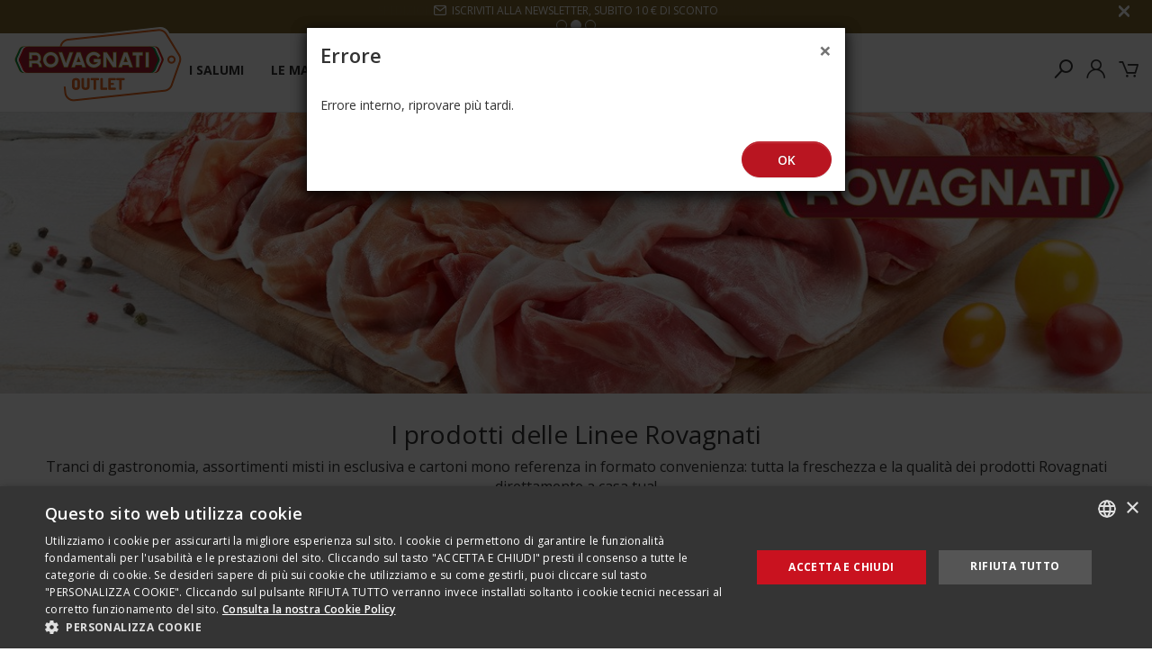

--- FILE ---
content_type: text/html;charset=UTF-8
request_url: https://shop.rovagnati.it/tutti-i-prodotti
body_size: 68759
content:

<!DOCTYPE html>
<!--[if lt IE 7]>      <html class="no-js lt-ie9 lt-ie8 lt-ie7"> <![endif]-->
<!--[if IE 7]>         <html class="no-js lt-ie9 lt-ie8"> <![endif]-->
<!--[if IE 8]>         <html class="no-js lt-ie9"> <![endif]-->
<!--[if gt IE 8]><!-->
<html class="no-js" lang="it">
<!--<![endif]-->
<head>
<meta charset="utf-8">
<meta http-equiv="X-UA-Compatible" content="IE=edge">
<meta name="viewport" content="width=device-width, initial-scale=1, maximum-scale=5, user-scalable=yes"/>
<meta name="facebook-domain-verification" content="pkl52m6vpf44yghq6le0x9js8cpzom"/>
<link rel="icon" href="/favicon.ico"/>
<script>
	var isTestEnvironment = false;
</script>
<script>
		!function (w, d, t) {
		  w.TiktokAnalyticsObject=t;var ttq=w[t]=w[t]||[];ttq.methods=["page","track","identify","instances","debug","on","off","once","ready","alias","group","enableCookie","disableCookie"],ttq.setAndDefer=function(t,e){t[e]=function(){t.push([e].concat(Array.prototype.slice.call(arguments,0)))}};for(var i=0;i<ttq.methods.length;i++)ttq.setAndDefer(ttq,ttq.methods[i]);ttq.instance=function(t){for(var e=ttq._i[t]||[],n=0;n<ttq.methods.length;n++
)ttq.setAndDefer(e,ttq.methods[n]);return e},ttq.load=function(e,n){var i="https://analytics.tiktok.com/i18n/pixel/events.js";ttq._i=ttq._i||{},ttq._i[e]=[],ttq._i[e]._u=i,ttq._t=ttq._t||{},ttq._t[e]=+new Date,ttq._o=ttq._o||{},ttq._o[e]=n||{};n=document.createElement("script");n.type="text/javascript",n.async=!0,n.src=i+"?sdkid="+e+"&lib="+t;e=document.getElementsByTagName("script")[0];e.parentNode.insertBefore(n,e)};
		
		  ttq.load('CDL2VFJC77UEAU3QMHPG');
		  ttq.page();
		}(window, document, 'ttq');
</script>
<link href="https://fonts.googleapis.com/css?family=Open+Sans:400,400i,600,600i,700,700i,800" rel="stylesheet">
<link href="https://fonts.googleapis.com/css?family=Playfair+Display:400,400i,700,700i" rel="stylesheet">
<link rel="styleSheet" href="/A.fonts,,_rovagnati,,_style.css+bootstrap,,_css,,_bootstrap.min.css+bootstrap,,_css,,_bootstrap-theme.min.css+js,,_vendor,,_font-awesome,,_css,,_font-awesome.min.css+js,,_vendor,,_jquery-ui-1.11.3,,_jquery-ui.min.css+js,,_vendor,,_swiper,,_css,,_swiper.min.css+js,,_vendor,,_jquery-mmenu-master,,_dist,,_css,,_jquery.mmenu.all.css+js,,_vendor,,_mCustomScrollbar,,_jquery.mCustomScrollbar.css+js,,_vendor,,_slick-1.6.0,,_slick,,_slick.css+js,,_vendor,,_slick-1.6.0,,_slick,,_slick-theme.css+css,,_starter-style.css+css,,_style.css,Mcc.oIccwJ4KyO.css.pagespeed.cf.D7URaidzJ9.css"/>
<style></style>
<script src="/js/vendor/jquery-1.11.0.min.js.pagespeed.ce.j8JeJ9QndK.js"></script>
<script src="/js/vendor/jquery-ui-1.11.3/jquery-ui.min.js.pagespeed.ce.NgDb8n1zfK.js"></script>
<script src="/js/vendor/jquery.color.js.pagespeed.ce.hHCrslTB9_.js"></script>
<script src="/js/datepicker-it.js.pagespeed.ce.bCrnEjvW7B.js"></script>
<script src="/js/jquery.i18n.js.pagespeed.ce.Mcy-XXC7Yf.js"></script>
<script src="/js/vendor/i18n/messages_it.js.pagespeed.ce.yw2XSb4_eT.js"></script>
<script src="/dist/bundle.js.pagespeed.ce.v1OU1RXdkj.js"></script>
<script>
			var httpsEnabled = true;
		</script>
<script>
			var forceHttps = true;
		</script>
<script>
	var isSecurePage = false;
</script>
<script>
			var mobile = false;
		</script>
<script>
			var isGuest = true;
		</script>
<script>
			var isLogged = false;
		</script>
<script>
			var isAdminLogged = false;
		</script>
<script>
			var isTestEnvironment = false;
		</script>
<script>
			var ssoTokenDomain = 'rovagnati.it';
		</script>
<script>
			var popupDevApiKey = null;
		</script>
<script>
			var isWebView = false;
		</script>
<script>
			var awinTrackingCode = undefined;
		</script>
<script>
			var awinTrackingTimeStampCode = undefined;
		</script>
<script>
			var floodlightGtagId = undefined;
		</script>
<script>
			var hotJarId = undefined;
		</script>
<script>
			var facebookPixelEnabled = true;
		</script>
<script>
			var tiktokPixelId = undefined;
		</script>
<script>
			var enabledThirdPartiesCookie = false;
		</script>
<script>
			var enabledAnalyticsCookie = false;
		</script>
<script>
			var ssoSessionTokenName = 'session-token';
		</script>
<script>
	var selectedLocale = 'it';
	var contextPath = '';
	var homeUrl = '/';
	var requestUrl   = window.location.href;
	var imageBaseUrl = 'https://shop.rovagnati.it/rest/images';
	var cookiePrefix = 'rov';
	var disablePopup = false;
	var bundle = JSON.parse('{\"cancel\":\"Annulla\",\"vatNumber_label\":\"Partita IVA\",\"search_suspensionPoints\":\"cerca...\",\"couponException.invalidCouponDifferentDirectory\":\"Ops! Il coupon selezionato \u00E8 non cumulabile con altri sconti. Seleziona prodotti non in promo per ottenere il tuo sconto.\",\"customerPage_friends_invite\":\"Invita\",\"addressForm_newAddress\":\"Nuovo indirizzo\",\"paymentMethod.PAYPAL\":\"PayPal\",\"bundleFilter.value\":\"Valore\",\"credit_card_powered_by\":\"Il servizio di memorizzazione delle carte \u00E8 fornito da\",\"no_label\":\"No\",\"paymentMethod.GESTPAY\":\"Gestpay\",\"purchaseList_label_displayPurchaseList\":\"Vedi la tua lista\",\"proceed_buy\":\"Procedi all\\u0027acquisto\",\"purchaseOptions\":\"Opzioni di acquisto\",\"addressForm_label_name\":\"Nome\",\"checkout_4_title\":\"4 - Conferma | Shop Rovagnati\",\"rulesDescription_message\":\"Condizioni di utilizzo\",\"products_label\":\"prodotti\",\"couponNotFoundText\":\"Il codice inserito non corrisponde a nessun coupon\",\"orderComplete_BT_to\":\"Beneficiario\",\"purchaseList_label_purchasedNotInList\":\"Prodotto acquistato fuori lista\",\"checkout_invoiceRecipient\":\"fatturazione\",\"orderComplete_okCC_title\":\"Pagamento avvenuto con successo\",\"subscription_label_removeUpsellProduct\":\"Rimozione prodotto scontato\",\"customerPage_orders_tracking\":\"Traccia la spedizione\",\"cartPage_coupons_insertCode\":\"Inserisci codice coupon\",\"cookiePolicy_analytics_description\":\" \",\"couponAlreadyUsedException\":\"Ci dispiace, il tuo coupon \u00E8 scaduto oppure non \u00E8 corretto\",\"orderComplete_CC_nome\":\"Nome\",\"couponLabelCopied\":\"codice copiato\",\"alreadyUsedCouponText\":\"Il codice inserito corrisponde ad un coupon gi\u00E0 usato\",\"customer_birth_date_null\":\"Non \u00E8 stata inserita la data di nascita obbligatoria.\",\"trackingOrder_orderCodeReference\":\"Codice ordine di riferimento:\",\"checkout_sameInvoiceAddress\":\"Coincide con l\\u0027indirizzo di spedizione\",\"feedbackLabelOrderDate\":\"Acquistato:\",\"yes_label\":\"Si\",\"product_metatag_brand\":\"Marchio\",\"readAll\":\"Leggi tutto\",\"subscription_label_price\":\"Prezzo\",\"shippingOnlyInSpain\":\"Spedizione solo in Spagna\",\"answerFound_no\":\"No\",\"product_comingSoon\":\"Presto disponibile\",\"adminPanel_title\":\"{0} - Pannello di amministrazione\",\"popup.type\":\"Type\",\"subscription_label_addUpsellProducts\":\"Aggiungi prodotti\",\"payment_summary_error\":\"Niente paura, il tuo ordine non \u00E8 stato cancellato!\\u003cbr\\u003eSi \u00E8 verificata una anomalia durante il pagamento. Potrai recuperare il tuo ordine accedendo alla tua \\\"area personale\\\" oppure nella pagina \\\"ricerca il tuo ordine\\\" e ritentare il pagamento. se hai bisogno di supporto, contatta il nostro Servizio Clienti.\",\"customer_password\":\"Password\",\"customer_job_enum_UNDEFINED\":\"Undefined\",\"clearForm_label\":\"Pulisci\",\"shop_services\":\"Servizi offerti dal locale\",\"popupFilter.code\":\"Code\",\"backToCategories\":\"Torna alle categorie\",\"required_fields\":\"campi obbligatori\",\"sale\":\"Sconto\",\"shareFriends_twitter\":\"Condividi su twitter\",\"orderComplete_BT_causaleMsg\":\"Ti verr\u00E0 indicata in seguito alla conferma ordine\",\"purchaseList_label_leaveYouAMessage\":\"ti ha lasciato il seguente messaggio:\",\"trackingOrder_lettereDiVetturaTitle\":\"Spedizione con lettera di vettura: \",\"purchaseList_label_messaggio\":\"Messaggio\",\"language.it.label\":\"Italiano\",\"register\":\"Registrati\",\"customerPage_coupons_usedInDate\":\"Usato il\",\"skipLinks_main\":\"Salta al contenuto principale\",\"tryWith\":\"Provalo con\",\"customerPage_orders_reorder\":\"Riordina\",\"purchaseList_label_productNotAvailable\":\"Prodotto non disponibile\",\"cartPage_alert_skuPriceChanged_msg2\":\"a\",\"cartPage_alert_skuPriceChanged_msg1\":\"Il prezzo del prodotto \u00E8 cambiato da\",\"whoisPage_invitationToRegister_msg1\":\"Aggiungi queste ultime informazioni\",\"newsletterUnsubscribe_title\":\"Newsletter\",\"whoisPage_invitationToRegister_msg2\":\"\\u003cstrong\\u003eAttenzione\\u003c\/strong\\u003e per usufruire di eventuali Coupon promozionali \u00E8 necessario essere registrati!\",\"orderComplete_multibanco_entita\":\"Entit\u00E0\",\"purchaseList_message_otherProductSameCategory\":\"Se il prodotto non \u00E8 disponibile fai sapere a tutti che va bene un qualsiasi altro prodotto della stessa categoria!\",\"add\":\"aggiungi\",\"notAvailabelKit\":\"Baby Box temporaneamente non disponibile\",\"popup.classes\":\"CSS classes\",\"orderComplete_CC_data\":\"Data\",\"message_verify_cap_here\":\"qui\",\"shop_name\":\"Nome locale\",\"cartPage_alert_companySalesConstraintsMaximumSkuQuantity\":\"Quantit\u00E0 massima acquistabile: {0}\",\"shop_closing_thursday\":\"Gioved\u00EC\",\"whoisPage_notRegistered_title\":\"Sono un nuovo cliente\",\"checkout_shippingRecipient\":\"spedizione\",\"feedback_label_rate\":\"Scrivi una recensione\",\"goToWebsite\":\"Vai al sito\",\"order_paymentAdditionalInfo\":\"Informazioni aggiuntive sulla transazione: \",\"payment_paypal\":\"PayPal\",\"subscription_label_day\":\"Giorno\",\"orderComplete_CC_costo\":\"Costo\",\"unlockOrder_otherAddress\":\"Altro indirizzo\",\"cartPage_alert_skuNotShippableInCountry\":\"Non \u00E8 possibile spedire alcuni prodotti nel paese selezionato\",\"popup.condAllowedUrls\":\"Only in pages containing url\",\"customerPage_orders_state_SHIPPING\":\"In spedizione\",\"customerPage_addressBook_address_placeholder\":\"Inserisci un indirizzo\",\"skipLinks_menu\":\"Salta al menu\\t\",\"ratings\":\"Leggi le recensioni\",\"customerPage_orders_date\":\"Data\",\"subscription_label_week\":\"Settimana\",\"subscription_label_size\":\"Seleziona la taglia\",\"contactUs_form_label\":\"compila il form\",\"subscription_label_value\":\"Valore\",\"customer_birthdate\":\"Data di nascita\",\"addressForm_editAddressBook\":\"Gestisci rubrica\",\"taxCode_label\":\"Codice fiscale\",\"addressForm_insertInvoiceAddress\":\"Inserisci l\\u0027indirizzo di pagamento\",\"customer_document_type_identityCard\":\"Carta d\\u0027identit\u00E0\",\"couponExpired\":\"Questo coupon \u00E8 scaduto il {0}\",\"customer_job_enum_DOMESTIC\":\"Domestic\",\"mail_returns\":\"Informazioni sui resi\",\"whoisPage_alreadyRegistered_title\":\"Ho gi\u00E0 un account\",\"popup.condNotAllowedUrls\":\"Only in pages not containing url\",\"purchaseList_label_productComingSoon\":\"Disponibile a breve\",\"customer_job_enum_QUALIFIED_TECHNICIAN\":\"Qualified technician\",\"bundle.files\":\"Files\",\"whoisPage_notRegistered_next\":\"Prosegui\",\"mail_refunds\":\"Informazioni sui rimborsi\",\"customerPage_orders_product\":\"Prodotto\",\"gift\":\"Regalo\",\"paymentMethod.CASH\":\"Contanti\",\"write_a_review\":\"Lascia una recensione\",\"cartPage_summary\":\"Riepilogo\",\"popupFilter.condCustomerIsLogged\":\"Only to logged customers\",\"customer_document_type\":\"Tipo documento\",\"answerFound_no_contactUs\":\"Contattaci direttamente\",\"newsletterUnsubscribe_msg\":\"La disiscrizione dalla newsletter \u00E8 avvenuta con successo!\",\"customer_reset_password_email_wrong\":\"L\\u0027e-mail indicata non corrisponde a nessun utente presente nei nostri sistemi!\",\"orderComplete_okBT_title\":\"L\\u0027ordine \u00E8 stato correttamente registrato\",\"product_metatag_seller\":\"Venditore\",\"promo_product\":\"Scopri la promozione su {0}\",\"paymentMethod.GIFT_CARD\":\"Carta regalo\",\"cookiePolicy_msg\":\"Per offrirti il miglior servizio possibile questo sito utilizza cookies.\",\"subscription_label_year\":\"Anno\",\"update_customer_privacy_ok_message\":\"Grazie, le impostazioni della Privacy sono state aggiornate.\",\"proceed\":\"Procedi\",\"message_verify_cap\":\"Verifica {0} se il tuo CAP \u00E8 fra quelli serviti con consegna in 24\/48 ore\",\"orderComplete_multibanco_msg\":\"Il pagamento deve essere effettuato entro 5 giorni dalla data di acquisto. \\u003cP\\u003e Ricordiamo che l\\u0027ordine verr\u00E0 elaborato solo dopo il ricevimento e l\\u0027identificazione del pagamento, che pu\u00F2 richiedere fino a 2 giorni lavorativi supplementari.\",\"purchaselist_label_accessToMyPurchaseList\":\"Accedi alla tua lista\",\"subscription_label_days\":\"Giorni\",\"customer_sex\":\"Sesso\",\"order_seeDetailTitle\":\"Visualizza dettagli ordine\",\"relevance\":\"Rilevanza\",\"purchaseList_label_shareList\":\"Condividi la lista di acquisto\",\"cartPage_alert_extraWeight_msg2\":\"Il peso massimo consentito per spedizioni nel Paese\",\"cartPage_alert_extraWeight_msg1\":\"Il peso totale dell\\u0027ordine \u00E8 di kg\",\"purchaseList_label_customerAlreadyThanked\":\"Hai gi\u00E0 ringraziato\",\"unallowed_value_for_field\":\"Valore non valido per il campo E-mail\",\"customer_birth_date_under_age_update_14\":\"Per procedere con la modifica \u00E8 necessario avere compiuto almeno 14 anni!\",\"customerPage_orders_state_WAIT_PAYMENT_TRANS_OK\":\"In attesa presa in carico\",\"cartPage_alert_extraWeight_msg3\":\"\u00E8 di kg\",\"purchaseListForm_label_ownerName\":\"Nome proprietario lista\",\"remove_products\":\"Rimuovi prodotti\",\"paymentMethod.POSTE_PAY\":\"Postepay\",\"save\":\"Salva\",\"purchaseList_label_sendThanksMessageTo\":\"Invia un messaggio di ringraziamento a\",\"customer_username\":\"Username\",\"login\":\"Accedi\",\"purchaseList_label_message\":\"Messaggio\",\"orderComplete_okPayOnPhysicalShop\":\"Verrai contattato dal negozio scelto per poter ritirare i prodotti il prima possibile.\",\"cartPage_coupons_none\":\"Non usare alcun coupon\",\"addToCart\":\"Aggiungi al carrello\",\"subscription_label_stateUpdate\":\"Modifica stato abbonamento\",\"cartPage_next\":\"Avanti\",\"unlockOrderPage_title\":\"Svincola giacenza:\",\"mySearch\":\"La tua selezione\",\"free_shipping_header\":\"Spendi 50 \\u0026euro; e la spedizione \u00E8 gratis!\",\"goToProducts\":\"Vai ai prodotti\",\"orderComplete_CC_brand\":\"Tipo Carta di Credito\",\"userLogin\":\"Esegui il login\",\"orderComplete_okMultibanco_title\":\"Multibanco\",\"renew_password_ok_description\":\"La procedura di cambio password si \u00E8 conclusa con successo\",\"subscription_label_month\":\"Mese\",\"stay_connected\":\"Resta connesso\",\"purchaseList_label_removeProduct\":\"Rimuovi\",\"customer_job_enum_OFFICE_EMPLOYEE\":\"Office employee\",\"feedbackLabelDate\":\"Recensito:\",\"product_metatag_nome\":\"Prodotto\",\"checkout_confirmOrder\":\"Acquista ora\",\"cartPage_alert_seller_minCart_msg3\":\"Aggiungi altri prodotti di\",\"cartPage_alert_seller_minCart_msg2\":\"ti mancano\",\"cartPage_alert_seller_minCart_msg1\":\"Per raggiungere la quota minima per\",\"customerPage_title_addressBook\":\"Rubrica\",\"social_account_already_registered_by_google\":\"Il tuo indirizzo email risulta gi\u00E0 registrato al sito tramite Google.\\u003cbr\\u003eProva ad effettuare la login con Google!\",\"cartPage_giftCard_add\":\"Aggiungi una carta regalo\",\"registration_name\":\"Nome\",\"product_metatag_categoria\":\"Categoria\",\"contactUs\":\"Contattaci\",\"trackingOrder_packagesNumber\":\"Numero di spedizioni:\",\"cartPage_alert_companySalesConstraintsMinimumSkuQuantity\":\"Quantit\u00E0 minima acquistabile: {0}\",\"settings\":\"Impostazioni\",\"customerPage_coupons_description\":\"Descrizione\",\"registration_email\":\"Email\",\"reCaptcha_error\":\"reCAPTCHA non valido\",\"cookiePolicy_social\":\"Social media\",\"inviteFriends\":\"invita i tuoi amici\",\"addressForm_label_address1\":\"Via\",\"backToShopping\":\"torna agli acquisti\",\"purchaseListForm_label_secondShippingDate\":\"Seconda data di spedizione\",\"shippingOnlyInItaly\":\"Spedizione solo in Italia\",\"customerPage_title_newsletter\":\"Newsletter\",\"customer_job_enum_HANDYMAN\":\"Handyman\",\"popup.priority\":\"Priority\",\"register_message\":\"Registrati e crea un nuovo account. Scopri le nostre offerte dedicate a te.\",\"purchaseList_label_shippingDate\":\"Spedizione\",\"couponNotCombined\":\"(Coupon non cumulabile. Eventuali altre promozioni presenti sul carrello verranno rimosse.)\",\"customerPage_addressBook_address_address\":\"Indirizzo\",\"customer_reset_password_ok_message\":\"Operazione conclusa con successo! A breve riceverai una mail con le istruzioni per resettare la password\",\"no_address_fields_error\":\"Nessun indirizzo trovato\",\"seeAll\":\"vedi tutti\",\"customer_email\":\"E-mail\",\"addressForm_label_address2\":\"Interno, piano, c\/o, etc...\",\"customerPage_orders_total\":\"Totale\",\"addressForm_label_address3\":\"Altre info sul recapito\",\"cartPage_alert_emptyPaymentMethod\":\"Seleziona una delle opzioni di pagamento disponibili\",\"feedback_label_customerReviews\":\"recensioni clienti\",\"customerPage_addressBook_new\":\"Aggiungi nuovo indirizzo\",\"userLoggedToFreeShipping\":\"registrati per spedizioni gratuite in Italia da\",\"metaTitle_brand\":\"su Shop Rovagnati\",\"continue_as_guest_title\":\"Procedi come guest\",\"addressForm_rememberInvoiceAddress\":\"Memorizza come indirizzo di pagamento predefinito per i prossimi acquisti\",\"cartPage_alert_minCart\":\"Importo minimo carrello\",\"remember_cards\":\"Ricorda carta\",\"cartPage_giftCard_noCreditRemaining\":\"Gift card esaurita!\",\"purchaseList_label_purchaseListProducts\":\"Prodotti inclusi nella tua lista\",\"searchPage_label_yourSelection\":\"la tua selezione\",\"addedToCart.goToCheckout\":\"Procedi all\\u0027acquisto\",\"newsletter_invalid_email\":\"Errore, controllare la correttezza dell\\u0027email inserita\",\"store_name\":\"Rovagnati\",\"purchaseListForm_label_ownerSex\":\"Sesso\",\"subscription_label_closeSubscriptionRequest\":\"Richiesta di interruzione abbonamento\",\"customer_job_enum_LEADER\":\"Leader\",\"popupFilter.type\":\"Type\",\"addressForm_sendHere\":\"Spedisci a questo indirizzo\",\"giftForm_label_messageMaxLenght\":\"(massimo 150 caratteri)\",\"subscription_label_TotalPriceNextShipping\":\"Prezzo totale della prossima spedizione\",\"trackingOrder_carrier.BRT\":\"Bartolini\",\"subscription_label_add_product\":\"Aggiungi prodotti scontati\",\"customer_sdi\":\"Codice SDI\",\"manage_your_credit_cards\":\"Gestisci le tue carte di credito\",\"customerPage_title_info\":\"Account\",\"cartPage_giftCard_check_payment\":\"Verifica saldo\",\"orderComplete_multibanco_reference\":\"Riferimento\",\"whoisPage_invitationToRegister_response_yes\":\"Si registrami\",\"addressForm_label_defaultInvoice\":\"Indirizzo predefinito di fatturazione\",\"credit_card_number\":\"Numero carta\",\"registration_password\":\"Password\",\"shop_closing_friday\":\"Venerd\u00EC\",\"shippingAddressMissing\":\"Seleziona o inserisci un indirizzo di spedizione\",\"customerPage_coupons_state_active\":\"Attivo\",\"customer_taxcode\":\"Codice Fiscale\",\"feedbackNotVerified\":\"Recensione non verificata\",\"checkout_invoice_title\":\"Dati di Fatturazione\",\"mail_orderState\":\"Informazioni sugli ordini\",\"shop_closing_monday\":\"Luned\u00EC\",\"mail_orderMoreInfo\":\"Informazioni aggiuntive ordine\",\"discount_code\":\"Codice sconto\",\"wishlist_default_label\":\"Imposta come predefinita\",\"wishlist_remove_label\":\"Elimina wishlist\",\"addressForm_label_businessName\":\"Ragione Sociale\",\"cartPage_products\":\"Prodotti\",\"cartPage_label_addMessageAndGiftPack\":\"Aggiungi la confezione regalo e il biglietto di auguri\",\"purchaseList_startNow\":\"Inizia ora\",\"cartPage_discounts\":\"Promozioni\",\"registrationForm_label_addChild\":\"Aggiungi dati bambino\",\"feedback_label_rate_mobile\":\"Vota\",\"customer_sex_female\":\"Donna\",\"addressForm_label_address\":\"Indirizzo\",\"customerPage_orders_searchLabel\":\"Codice ordine\",\"cookiePolicy_analytics\":\"Analytics\",\"freeShipping_carts\":\"Gratis\",\"answerFound_yes\":\"Si\",\"purchaseList_label\":\"Liste di acquisto\",\"metaTitle_category\":\"nella categoria\",\"customer_job_enum_OTHER\":\"Other\",\"payment_gift_card\":\"Carta regalo\",\"privacy_label\":\"Privacy\",\"cartPage_quantity_label\":\"Quantit\u00E0\",\"confirm_label\":\"Conferma\",\"customerPage_creditCards_popupMessage\":\"Operazione conclusa con successo.\",\"personalArea\":\"Area Personale\",\"cookiePolicy_savePreferences\":\"Salva preferenze\",\"cookiePolicy_changePreferences\":\"Cambia le tue preferenze\",\"answerFound\":\"Hai trovato la risposta che stavi cercando?\",\"addressForm_label_email\":\"E-mail\",\"customer_job_enum_RETIRED\":\"Retired\",\"popup.endDate\":\"End date\",\"selectProducts\":\"Seleziona prodotti\",\"cartPage_credits\":\"Crediti\",\"purchaseListForm_label_updatePurchaseList\":\"Modifica lista di acquisto\",\"feedbacks_title\":\"Recensioni\",\"addressForm_label_vatNumber\":\"Partita IVA\",\"no_orders\":\"Il tracking non \u00E8 ancora disponibile per questo ordine\",\"sellable_conditions_message_3\":\"e\",\"customerPage_orders_allOrders\":\"Tutti gli ordini\",\"sellable_conditions_message_2\":\"condizioni generali di vendita\",\"sellable_conditions_message_1\":\"Confermando il mio ordine dichiaro di conoscere ed accettare integralmente le\",\"customerPage_personalInfo\":\"Dati personali\",\"footer_nations\":\"Italia\",\"purchaseList_label_url\":\"Link alla lista\",\"purchaseList_label_removePurchaseList\":\"Cancella lista di acquisto\",\"popup.code\":\"Code\",\"addressForm_label_address_autocomp\":\"Indirizzo\",\"customerPage_orders_code\":\"Codice\",\"popup.startDate\":\"Start date\",\"continue\":\"Continua\",\"message_sent_title\":\"Invio messaggio\",\"orderComplete_CC_summary\":\"Riepilogo Transazione\",\"quantityShort\":\"Qnt\",\"shop_evening_closing_days\":\"Giorni chiusura (Pomeriggio)\",\"cartPage_alert_maximumQuantityAchieved\":\"Quantit\u00E0 massima raggiunta\",\"unlockOrderMessage\":\"Il tuo ordine \u00E8 stato sbloccato e verr\u00E0 messo in riconsegna secondo le tue indicazioni quanto prima.\",\"customerPage_friends_surname\":\"Cognome\",\"mandatoryFields_label\":\"Campi obbligatori\",\"addToWishlist\":\"Aggiungi alla wishlist\",\"search_label\":\"Cerca\",\"unlockOrder_sameAddress\":\"Stesso indirizzo\",\"wishlist_label\":\"Wishlist\",\"cartPage_giftCard\":\"Carta regalo\",\"error_verified_vat\":\"Partita iva non valida\",\"shop_facebook\":\"Facebook\",\"name\":\"Nome\",\"alert_CART_EMPTY_SHIPPING_PROFILE\":\"Seleziona una delle opzioni di spedizione disponibili\",\"taxCode_error_characters\":\"Ricontrollare codice fiscale: inserire 11 o 16 caratteri\",\"whoisPage_invitationToRegister_title\":\"Vuoi registrarti?\",\"next\":\"Scorri avanti\",\"bundle.newValue\":\"Nuovo valore\",\"customer_sex_other\":\"Altro\",\"cartPage_summary_remainingAmountToFreeShipping\":\"Ci sei quasi, mancano solo \",\"signInOrSignUp\":\"Accedi \/ Registrati\",\"customerPage_friends_noFriends\":\"Nessun amico\",\"subscription_label_stateActive\":\"Attivo\",\"nutritionValue\":\"VALORI NUTRIZIONALI\",\"purchaseList_label_settings\":\"Impostazioni\",\"purchaseList_label_addProducts\":\"Aggiungi prodotti\",\"alert_CART_NOT_SETTED_PAYMENT\":\"Seleziona una delle opzioni di pagamento disponibili\",\"subscription_label_edit\":\"Modifica abbonamento\",\"orderComplete_CC_orderCode\":\"Codice Ordine\",\"shareFriends_facebook\":\"Condividi su Facebook\",\"subscription_label_quantity\":\"Quantit\u00E0\",\"dynamic_fields_not_allowed\":\"Campo non previsto:\",\"payment_cash_on_delivery\":\"Pagamento alla consegna\",\"ok_button\":\"Ok\",\"purchaseList_label_of\":\"di\",\"unlockOrderTitle\":\"Stato ordine\",\"userArea\":\"Area account\",\"trackingOrder_carrier.TNT\":\"TNT\",\"order_code_label\":\"Codice ordine\",\"cartPage_alert_skuNotShippableCountry\":\"Questo prodotto non pu\u00F2 essere spedito nel paese:\",\"customerPage_orders_state_PREPARING\":\"In preparazione\",\"subscription_label_shippingDate\":\"Data di spedizione\",\"bundle.source\":\"Sorgente\",\"customerPage_orders_state_CANCELLED\":\"Cancellato\",\"purchaseList_title_shareByEmail\":\"Condivisione lista acquisto tramite email\",\"popupFilter.classes\":\"CSS classes\",\"popup.condCustomerHasCoupons\":\"Only to customers with coupons\",\"addressForm_setDifferentInvoiceAddress\":\"Inserisci indirizzo di pagamento differente\",\"popup.engine\":\"Motore\",\"addressForm_label_taxCode\":\"Codice Fiscale\",\"cookiePolicy_social_description\":\" \",\"login_not_account\":\"Prosegui senza registrarti\",\"couponException.server_error\":\"Errore durante la chiamata al server\",\"newsletter_subscribe_ok_message\":\"Complimenti! Da adesso anche tu fai parte della Newsletter di Rovagnati!\",\"cart\":\"Carrello\",\"contact_mgs\":\"Messaggio\",\"customer_reviews\":\"Recensioni\",\"logout\":\"Esci\",\"loginToBuy\":\"Accedi per acquistare\",\"customerPage_title_orders\":\"Ordini\",\"forgot_password_info_link\":\"Inserire l\\u0027indirizzo e-mail utilizzato al momento della registrazione al sito. La procedura di recupero password ti verr\u00E0\u00A0 inviata automaticamente all\\u0027indirizzo indicato.\",\"guestOrderPage_title\":\"Segui lo stato di consegna dei tuoi ordini:\",\"payment\":\"Pagamento\",\"purchaseList_label_productQuantityRequested\":\"ne ha gi\u00E0 ricevuti\",\"savings\":\"Risparmi\",\"customerPage_coupons_state_expired\":\"Scaduto\",\"customer_cbirthplace\":\"Luogo di nascita\",\"cookiePolicy_modal_title\":\"Informativa sui cookie\",\"customerPage_orders_recipient\":\"Destinatario\",\"productTile\":\"Visita il prodotto {0}\",\"register_button\":\"Registrati\",\"customerPage_creditCards_text2\":\"verr\u00E0 rimossa dalle carte personali.\",\"customerPage_creditCards_text3\":\"procedere comunque con l\\u0027operazione?\",\"cookiePolicy_advertising\":\"Advertising\",\"customerPage_creditCards_text1\":\"procedendo con questa operazione la tua carta di credito\",\"wishlist_privacy\":\"Privacy\",\"addToWishlist.message\":\"Il prodotto selezionato \u00E8 stato aggiunto alla wishlist\",\"contact_invia\":\"Invia\",\"customer_birth_date_under_age\":\"Per procedere con la registrazione \u00E8 necessario essere maggiorenni!\",\"suggest_seeAll\":\"Vedi altri\",\"couponException.couponExpired\":\"Questo coupon \u00E8 scaduto il {0}\",\"checkout_invoiceAddressTitle\":\"Indirizzo di pagamento\",\"checkout_info\":\"le mie informazioni\",\"purchaseList_label_cartSkuInList\":\"Prodotto in lista di acquisto\",\"subscription_frequency\":\"Frequenza\",\"cartPage_credits_msg\":\"Credito sconto disponibile\",\"purchaseList_label_thanks\":\"Ringraziamenti\",\"addressForm_label_civicCode\":\"Civico\",\"addressForm_label_zipCode\":\"CAP\",\"purchaseList_label_storeOrderOwner\":\"Ordine di\",\"orderComplete_BT_iban\":\"Codice IBAN\",\"payment_poste_pay\":\"PostePay\",\"checkout_invoiceRequested\":\"Hai richiesto la fattura\",\"couponException.invalidCouponText\":\"Coupon non valido\",\"shop_closing_saturday\":\"Sabato\",\"customerPage_orders_state\":\"Stato\",\"comingSoon\":\"Coming soon\",\"private_wishlist\":\"Private\",\"customerPage_addressBook_noAddresses\":\"Nessun indirizzo\",\"error_verified_cf\":\"Codice fiscale non valido\",\"renew_password_title\":\"Recupero password\",\"cartPage_message_giftOptionCapable\":\"Compatibile con Opzione Regalo\",\"customerPage_coupons_discountValue\":\"Valore sconto\",\"couponLabelCopy\":\"copia codice\",\"newsletter_subscribe_sent_title\":\"Registrazione alla Newsletter\",\"addedToCart.message\":\"Il prodotto selezionato \u00E8 stato aggiunto al carrello\",\"checkout_3_step\":\"3 - METODO DI PAGAMENTO\",\"paymentCancelled_msg4\":\"dove potrai consultare tutte le informazioni relative ai tuoi ordini. In alternativa puoi sempre pagare l\\u0027ordine tramite bonifico bancario.\",\"paymentCancelled_msg3\":\"Se desideri procedere nuovamente al pagamento di questo ordine, puoi farlo dalla tua\",\"paymentCancelled_msg2\":\"non \u00E8 stata effettuata alcuna transazione.\",\"paymentCancelled_msg1\":\"La procedura di pagamento \u00E8 stata annullata dall\\u0027utente:\",\"paymentMethod.BNL\":\"Carta di credito\",\"popupFilter.condNotAllowedUrls\":\"Only in pages not containing url\",\"send_label\":\"Invia\",\"subscription_label_description\":\"Descrizione\",\"subscription_label_stateWaitActivation\":\"In attesa di attivazione\",\"userExit\":\"Esegui il logout\",\"paymentCancelled_msg5\":\"dove potrai consultare tutte le informazioni relative ai tuoi ordini.\",\"registration_phone\":\"Telefono\",\"feedback_guest_title\":\"Lascia un feedback per questo prodotto\",\"goToCart\":\"Vai al carrello\",\"orderComplete_BT_causale\":\"Causale\",\"messageFrom\":\"Da:\",\"addToWishlist.not_logged\":\"Per aggiungere prodotti alla wishlist devi effettuare il login\",\"forgot_password_info\":\"Inserire l\\u0027indirizzo e-mail utilizzato al momento della registrazione al sito.\\u003cbr\\u003eUna nuova password ti sar\u00E0 inviata automaticamente all\\u0027indirizzo indicato.\",\"orderComplete_backTo\":\"Torna alla\",\"addressForm_chooseFromAddressBook\":\"Seleziona un indirizzo dalla tua rubrica\",\"payment_not_necessary\":\"Non necessario\",\"customerPage_coupons_useNumber\":\"Numero utilizzi\",\"bundleFilter.file\":\"File\",\"orderComplete_thankyou\":\"Grazie per aver scelto lo Shop online Rovagnati!\",\"fields_max_length\":\"max {0} caratteri\",\"customerPage_orders_state_READY_TO_SHIPPING\":\"Pronto per la spedizione\",\"customer_company\":\"azienda\",\"purchaseListForm_label_closingDate\":\"Data chiusura\",\"whoisPage_invitationToRegister_privacy_msg1\":\"Accetta\",\"trackingOrder_carrier.GLS\":\"GLS\",\"customerPage_addressBook_address_defaultInvoice\":\"Predefinito di\\u003cbr\\u003efatturazione\",\"paymentMethod.SCALAPAY\":\"Scalapay\",\"searchPage_label_orderBy\":\"Ordina per\",\"checkout.doubleOptIn.registrationSuccessPopup.title\":\"Grazie per esserti registrato!\",\"send_request\":\"Invia richiesta\",\"feedback_error_title\":\"Spiacenti\",\"couponException.couponLoginException\":\"Per usare il coupon accedi o registrati al sito\",\"customer_document_type_passport\":\"Passaporto\",\"order_giftCardMessage\":\"Utilizzo \\u003cb\\u003eGift card\\u003c\/b\\u003e :\",\"customer_job_enum_QUADRO\":\"Quadro\",\"whoisPage_invitationToRegister_privacy_msg2\":\"l\\u0027informativa sulla privacy\",\"checkout_invoiceRequest\":\"richiedi fattura\",\"paymentMethod.ALIAS\":\"Alias BNL\",\"cartPage_coupons_inviteForGuest_withCouponsInCart\":\"All\\u0027interno di questo carrello sono presenti delle offerte utilizzabili solo dagli utenti registrati.\",\"guestOrderPage_label_orderCode\":\"Codice ordine\",\"customer_password_new\":\"Nuova password\",\"registration_surname\":\"Cognome\",\"subscription_label_stateSuspended\":\"In pausa\",\"order_shippingTracking\":\"Tracking spedizione\",\"productGeneralInfo\":\"INFORMAZIONI GENERALI\",\"bundleFilter.key\":\"Chiave\",\"price_ascending\":\"Prezzo pi\u00F9 alto\",\"orderComplete_CC_id\":\"ID Transazione\",\"customerPage_coupons_useNumber_noLimits\":\"Illimitato\",\"tooltip\":\"Maggiori informazioni\",\"paymentMethod.SETEFI\":\"Setefi\",\"cartPage_includes\":\"Comprende\",\"customer_reset_password_email_facebook_not_necessary\":\"Attenzione! Il tuo indirizzo email risulta associato ad un utente registrato al sito tramite Facebook.\\u003cbr\\u003eIl recupero password non \u00E8 quindi necessario.\\u003cbr\\u003eProva ad effettuare la login al sito.\",\"save_continue\":\"Salva e continua\",\"addressForm_payWithThis\":\"Scegli questo indirizzo\",\"orderComplete_multibanco_value\":\"Importo\",\"shop_evening_closing_hour\":\"Orario chiusura (Pomeriggio)\",\"see_detail\":\"Vai al dettaglio\",\"cart_gift_msg\":\"Messaggio\",\"customerPage_changePassword\":\"Cambia password\",\"colors_label\":\"Colori\",\"purchaseList_label_shareTo\":\"Destinatari\",\"customer_password_new_confirm\":\"Conferma nuova password\",\"customer_birth_date_under_age_update\":\"Per procedere con la modifica \u00E8 necessario essere maggiorenni!\",\"customerPage_friends_email\":\"Email\",\"go_istitutional\":\"Vai al sito www.rovagnati.it\",\"purchaseListForm_label_ownerDate\":\"Data evento lista\",\"product_buy\":\"Aggiungi al carrello {0}\",\"subscription_label_stateSolved\":\"Concluso\",\"feedback_guest_message\":\"Per poter aggiungere feedback ai prodotti \u00E8 necessario essere registrati.\\u003cbr\\u003eProcedi con la registrazione o effettua la login!\",\"purchaseList_message_wishes\":\"Messaggio al proprietario della lista nascita\",\"vatNumber_label_genericError\":\"La partita IVA che hai inserito non risulta essere corretta\",\"paymentMethod.POS\":\"Tramite POS\",\"subscription_label_status\":\"Stato\",\"customerPage_addressBook_edit\":\"Modifica indirizzo\",\"label_thisArticle\":\"Questo articolo\",\"product_metatag_prezzo\":\"Prezzo \u20AC\",\"cartPage_alert_contactCustomerServices\":\"Impossibile effettuare l\\u0027ordine, contattare il servizio clienti per ricevere assistenza.\",\"addressForm_label_pec\":\"Pec\",\"purchaseList_label_warning\":\"Attenzione!\",\"customer_reset_password_email_google_not_necessary\":\"Attenzione! Il tuo indirizzo email risulta associato ad un utente registrato al sito tramite Google.\\u003cbr\\u003eIl recupero password non \u00E8 quindi necessario.\\u003cbr\\u003eProva ad effettuare la login al sito.\",\"rememberCard\":\"Memorizza carta di credito\",\"alias_registered_msg\":\"Vuoi registrare il metodo di pagamento appena utilizzato per facilitare i tuoi acquisti futuri?\",\"shop_site\":\"Sito\",\"unlockOrder_ko\":\"Ti preghiamo di compilare il form sottostante indicando il codice ordine e l\u2019indirizzo al quale vuoi che il tuo pacco venga recapitato.\\r\\nIl nostro servizio clienti prender\u00E0 in carico la tua segnalazione e ti ricontatter\u00E0 quanto prima.\",\"addressForm_label_country\":\"Paese di spedizione\",\"customer_birth_date_under_age_14\":\"Per procedere con la registrazione \u00E8 necessario avere compiuto almeno 14 anni!\",\"cart_gift_email\":\"Email\",\"cart_gift_question\":\"\u00C8 un regalo? Vuoi inviare una email che avvisi il destinatario?\",\"orderComplete_okMultibanco\":\"Riepilogo dati per Multibanco\",\"cartPage_alert_skuWeightNotAllowed\":\"Sono stati superati i limiti di peso\",\"addressForm_label_province\":\"Provincia\",\"checkout_paymentMethodTitle\":\"Metodo di pagamento\",\"whoisPage_invitationToRegister_termSale_msg1\":\"Accetta\",\"whoisPage_invitationToRegister_termSale_msg2\":\"le condizioni di vendita\",\"wishlist_remove_message\":\"Sei sicuro di voler eliminare la wishlist selezionata?\",\"addressForm_invoicePecUniqueCodeMandatory\":\"Inserisci la Mail Pec o il Codice Unico\",\"alert_CART_MINIMUM_COST\":\"Importo minimo carrello {0}\",\"customer_pec\":\"Indirizzo PEC\",\"popup.condCustomerHasOrders\":\"Only to customers with orders\",\"addressForm_label_region\":\"Regione\",\"addToWishlist.continueShopping\":\"Continua lo shopping\",\"addToWishlist.goToWishlist\":\"Vai alla wishlist\",\"customerPage_coupons_credit\":\"Credito\",\"customerPage_orders_shop_contacts\":\"Contatti\",\"paymentMethod.SETEFI_MASTERPASS\":\"Setefi Masterpass\",\"customerPage_orders_state_WAIT_PAYMENT\":\"In attesa di pagamento\",\"purchaseList_label_shareToTitle\":\"Inserisci gli indirizzi \\u003cb\\u003ee-mail\\u003c\/b\\u003e con cui vuoi condividere la tua lista (puoi separare gli indirizzi con una virgola)\",\"cartPage_summary_totalShipping\":\"Spedizione\",\"mail_other\":\"Altro\",\"feedback_title\":\"Grazie per aver lasciato un feedback!\",\"invoice_data_label\":\"DATI DI FATTURAZIONE\",\"barcode\":\"Barcode\",\"checkout_4_step\":\"4 - CONFERMA\",\"shop_closing_tuesday\":\"Marted\u00EC\",\"test\":\"common it\",\"cart_empty_search\":\"Il carrello \u00E8 vuoto\",\"customer_birthdate_error_afterToday\":\"La data di nascita non pu\u00F2 essere successiva alla data di oggi.\",\"payment_pos\":\"Tramite POS\",\"cartPage_composedBy\":\"Composto da\",\"feedback_ok_message\":\"Ti ringraziamo per aver aggiunto un feedback al nostro prodotto!\",\"taxCode_label_lenghtNotRespected\":\"Il codice fiscale che hai inserito non rispetta la lunghezza di 16 caratteri.\",\"cartPage_giftCard_use\":\"Utilizza\",\"customerPage_friends_coupon\":\"Buono\",\"orderComplete_BT_value\":\"Importo\",\"cartPage_alert_emptyShippingRecipient\":\"Inserisci i dati per l\\u0027indirizzo di spedizione\",\"popup.template\":\"Template\",\"popupFilter.template\":\"Template\",\"wishlist_edit_label\":\"Modifica wishlist\",\"to_wishlist_not_logged\":\"Per visualizzare la wishlist devi effettuare il login\",\"guestOrderPage_submit\":\"Cerca\",\"paymentMethod.CASH_ON_DELIVERY\":\"Pagamento alla consegna\",\"checkout_1_title\":\"1 - Identificazione | Shop Rovagnati\",\"email_already_registered_error\":\"Indirizzo Email gi\u00E0 registrato\",\"addressForm_label_location\":\"Localit\u00E0\",\"checkout_selectShopTitle\":\"Seleziona negozio\",\"orderComplete_BT_msg\":\"La \\u003cb\\u003eCausale\\u003c\/b\\u003e dovr\u00E0 obbligatoriamente contenere il seguente codice\",\"cookiePolicy_advertising_description\":\" \",\"print\":\"Stampa\",\"productPage_label_productCode\":\"Codice prodotto\",\"relatedProducts_sliderTitle\":\"Prodotti suggeriti\",\"bundle.key\":\"Chiave\",\"newsletter_subscribe\":\"Inserisci la tua email e registrati\",\"checkout_2_title\":\"2 - Indirizzo | Shop Rovagnati\",\"login_label\":\"Login\",\"subscribe_newsLetter_button\":\"Vai\",\"customerPage_orders_payNowButton\":\"Paga adesso\",\"required_fields_group\":\"uno dei due campi \u00E8 obbligatorio\",\"vatNumber_label_lenghtNotRespected\":\"La partita IVA che hai inserito non rispetta la lunghezza di 11 caratteri.\",\"empty_credit_cards_message\":\"Nessuna carta di credito registrata\",\"saveAsDefaultPayment\":\"Salva come metodo di pagamento predefinito\",\"login_button\":\"Entra\",\"feedback_star\":\"stella\",\"addedToCart.title\":\"Aggiornamento carrello\",\"cartPage_removeSku\":\"Elimina\",\"discount\":\"Sconto\",\"register_label\":\"Non hai un account?\",\"shop_morning_opening_hour\":\"Orario apertura (Mattina)\",\"gift_option_false\":\"Non compatibile con Opzione Regalo\",\"product_feedback\":\"Valutazione prodotto su 5 stelle: {0}\",\"cartPage_alert_warehouseSkuNotAvailable\":\"Prodotto non disponibile per la quantit\u00E0 richiesta. Disponibilit\u00E0 residua:\",\"customerPage_coupons_expiryDate\":\"Data scadenza\",\"checkout_paymentOptionsTitle\":\"Opzioni di pagamento\",\"cartPage_coupons_apply\":\"Applica\",\"customerPage_title_wishlist\":\"Wishlist\",\"purchaseList_label_messaggioMaxLenght\":\"massimo 150 caratteri\",\"paymentCancelled_title\":\"Pagamento annullato\",\"cartPage_summary_totalProductsTax\":\"IVA\",\"customerPage_orders_noOrders\":\"Nessun ordine\",\"customer_job_enum_FARMER\":\"Farmer\",\"orderComplete_CC_number\":\"Numero Carta\",\"purchaseListForm_label_private\":\"Privata (solo chi ricever\u00E0 il link)\",\"subscription_label_stateDeleted\":\"Cancellato\",\"test_formatBundle_msg\":\"Benvenuto in {0}!\",\"checkout.doubleOptIn.registrationSuccessPopup.body\":\"Riceverai un link via email per confermare il tuo indirizzo di posta elettronica.\",\"cartPage_summary_totalProducts\":\"Totale prodotti\",\"cartPage_summary_totalDiscount\":\"Totale sconti\",\"detailCard\":\"Stai memorizzando la seguente carta di credito:\",\"wishlist_name_label\":\"Nome\",\"orderComplete_okPayOnPhysicalShop_msg1\":\"Valore da pagare in negozio:\",\"subscription_label_months\":\"Mesi\",\"customerPage_title_friends\":\"Amici\",\"cartPage_message_giftOptionNotCapable\":\"Non compatibile con Opzione Regalo\",\"hello\":\"Ciao\",\"purchaseList_message_changeStateToClosed\":\"La lista nascita che si st\u00E0 tentando di rimuovere \u00E8 stata gi\u00E0 utilizzata e sono presenti degli ordini associati della lista.\\u003cbr\\u003e\\r\\nContinuando con questa operazione la lista verr\u00E0 chiusa e tutti gli ordini effettuati in lista ed ancora in sospeso verranno spediti nella data di oggi.\\u003cbr\\u003e\\r\\nProcedere con la chiusura della lista?\\u003cbr\\u003e\",\"taxCode_label_containsSpecialChars\":\"Il codice fiscale che hai inserito non \u00E8 corretto. Verifica di non aver inserito accidentalmente dei caratteri speciali.\",\"checkout.doubleOptIn\":\"\\u003cp\\u003ePer completare la registrazione e proseguire, seleziona il link che trovi nella mail che ti abbiamo inviato.\\u003cp\/\\u003e\\r\\n\\u003cp\\u003eSe invece vuoi tornare indietro clicca \\u003ca class\\u003d\\\"link\\\" href\\u003d\\\"{0}\\\" id\\u003d\\\"{1}\\\"\\u003equi\\u003c\/a\\u003e.\\u003c\/p\\u003e\",\"cartPage_summary_totalGiftPack\":\"Confezione regalo\",\"subscription\":\"Abbonamento\",\"product_quantity\":\"Seleziona quantit\u00E0 per {0}\",\"products\":\"Prodotti\",\"feedback_no_paid_orders_for_product\":\"Non abbiamo trovato nessun ordine contenente questo prodotto\",\"priceTaxable_suffix\":\"+ iva\",\"customer_address_placeholder\":\"Inserisci un indirizzo\",\"popupFilter.closable\":\"Closable\",\"mail_tips\":\"Suggerimenti\",\"customer_job_enum_INDIVIDUAL_ENTREPRENEUR\":\"Individual interpreneur\",\"cartPage_summary_remainingAmountToFreeShipping_pre\":\"Aggiungi altri\",\"couponException.useCouponFrom\":\"Questo coupon sar\u00E0 utilizzabile a partire dal {0}\",\"popup.delay\":\"Delay\",\"purchaseList_message_wishesMessageAddInfo\":\"Il messaggio non verr\u00E0 stampato ma sar\u00E0 visibile al proprietario della lista nel dettaglio del tuo ordine\",\"need_help\":\"Bisogno di aiuto?\",\"fromPrice_label\":\"da\",\"gift_option_true\":\"Compatibile con Opzione Regalo\",\"purchaseList_label_changeStateToClosed\":\"Chiudi lista e spedisci gli ordini in sospeso\",\"reloadCache\":\"Aggiorna cache\",\"shop_morning_closing_hour\":\"Orario chiusura (Mattina)\",\"subscription_label_weeks\":\"Settimane\",\"label_free\":\"Gratuita\",\"customer_job_enum_SELF_EMPLOYED_WORKER\":\"Self employed worker\",\"feedback_stars_count\":\"su 5 stelle\",\"customerInfo_label_createNewPurchaseList\":\"Crea una nuova lista di acquisto\",\"paymentMethod.WORLDLINE_EASY_CHECKOUT\":\"Carta di credito\",\"reviews\":\"Recensioni\",\"addressForm_insertShippingAddress\":\"Inserisci l\\u0027indirizzo di spedizione\",\"checkout_2_step\":\"2 - INDIRIZZO\",\"foundProducts_label\":\"Trovati\",\"login_forgot_password\":\"Hai dimenticato i tuoi dati di accesso?\",\"filterSearch_label\":\"Raffina la tua ricerca\",\"wishlist_product_detail_label\":\"Vai al dettaglio prodotto\",\"guestOrderPage_label_email\":\"Email ordine\",\"label_totalPrice\":\"Prezzo totale\",\"addedToCart.continueShopping\":\"Continua lo shopping\",\"popupFilter.condCustomerHasOrders\":\"Only to customers with orders\",\"customerPage_orders_state_ARRIVED\":\"Consegnato\",\"creationDate\":\"Data creazione\",\"customerCare\":\"Servizio Clienti\",\"customerPage_friends_registration\":\"Data di registrazione\",\"shareFriends_mail\":\"Condividi su e-mail\",\"orderComplete_msg1\":\"Ti ricordiamo che nella tua\",\"footer_label_searchStore\":\"Trova chicco store\",\"orderComplete_msg2\":\"puoi consultare tutte le informazioni relative ai tuoi ordini\",\"titleUpdateNewsletterSubscription\":\"Iscrizione Newsletter\",\"addressForm_label_uniqueCode\":\"Codice unico\",\"cartPage_alert_companySalesConstraintsMultipleSkuQuantity\":\"Prodotto acquistabile in quantit\u00E0 multiple di {0}.\",\"orderComplete_msg3\":\"Per qualsiasi problematica relativa ai tuoi ordini puoi contattare il nostro\",\"customerPage_creditCards_popupTitle\":\"Gestione carte di credito\",\"cartPage_giftPack\":\"Opzione regalo\",\"addWishlist\":\"Crea una wishlist\",\"purchaseList_label_sentThanksMessage\":\"Ringraziamento inviato\",\"popupFilter.interrupted\":\"Interrupted\",\"unlockTipology\":\"Scegli la modalita di sblocco giacenza\",\"subscription_label_editUpsellProducts\":\"Modifica prodotti\",\"checkout.clickAndCollect.choise.home\":\"Spedizione a casa\",\"delete\":\"elimina\",\"message_sent_ok\":\"Messaggio inviato correttamente\",\"purchaseList_login\":\"Login\",\"total\":\"Totale\",\"giftForm_label_mittente\":\"Mittente\",\"orderComplete_okPOS_msg1\":\"Ora puoi effettuare il pagamento presso il desk dedicato.\",\"addressForm_label_surname\":\"Cognome\",\"customerPage_title_coupons\":\"Buoni sconto\",\"addressForm_invoiceTaxCodeVatNumberMandatory\":\"Inserisci il codice fiscale o la partita IVA e la ragione sociale\",\"customerPage_title_purchaseList\":\"Lista acquisti\",\"giftForm_label_messageMaxLenght_300\":\"(massimo 300 caratteri)\",\"mail_withdrawal\":\"Diritto di recesso\",\"useCouponFrom\":\"Questo coupon sar\u00E0 utilizzabile a partire dal {0}\",\"mail_shop\":\"Informazioni sullo shop\",\"subscription_label_frequency\":\"Frequenza\",\"metaTitle_buy\":\"Acquista\",\"customer_sex_male\":\"Uomo\",\"filter_orders\":\"Filtra gli ordini\",\"warehousesku_not_available_alert\":\"Alcuni prodotti che hai scelto non sono disponibili nelle quantit\u00E0 selezionate.\",\"purchaseList_message_sameCategoryGuestMessage\":\"ha detto che va bene qualsiasi altro prodotto della categoria\",\"invalidCouponText\":\"Il codice inserito corrisponde ad un coupon non valido\",\"mandatorySpecialFields_label\":\"Inserire almeno uno dei campi\",\"order_fidelityCardMessage\":\"Utilizzo \\u003cb\\u003eBuoni fedelt\u00E0\\u003c\/b\\u003e :\",\"shop_closing_sunday\":\"Domenica\",\"checkout.doubleOptIn.completed.message\":\"Continua il tuo acquisto\",\"paymentError_msg2\":\"non \u00E8 stata effettuata alcuna transazione.\",\"minCartText\":\"Importo minimo non raggiunto!\",\"paymentError_msg1\":\"La procedura di pagamento non \u00E8 andata a buon fine per motivi non dipendenti dai nostri sistemi;\",\"couponException.minCartText\":\"Importo minimo non raggiunto!\",\"label_frequentlyBoughtTogether\":\"Spesso comprati insieme\",\"addressForm_rememberShippingAddress\":\"Memorizza come indirizzo di spedizione predefinito per i prossimi acquisti\",\"customerPage_addressBook_address_city\":\"Citt\u00E0\",\"addressForm_invoiceMandatory\":\"Specificare Nome e Cognome o Ragione sociale\",\"cartPage_summary_totalToPay\":\"Totale da pagare\",\"cartPage_alert_maximumQuantity\":\"Hai raggiunto la quantit\u00E0 massima totale acquistabile\",\"subscription_label_TotalPrice\":\"Totale abbonamento\",\"popup.interrupted\":\"Interrupted\",\"cartPage_giftCard_unknown\":\"Codice gift card non riconosciuto!\",\"language.en.label\":\"Inglese\",\"customer_reset_password_email_not_registered\":\"Indirizzo email non registrato!\",\"orderComplete_okCOD\":\"Al momento della consegna sar\u00E0 necessario avere a disposizione in contanti l\\u0027importo esatto dell\\u0027ordine. Il corriere non accetta assegni e non pu\u00F2 dare resto.\\u003cbr\\u003eRicorda che per un eventuale rimborso \u00E8 necessario avere un conto corrente bancario o postale.\",\"customerPage_title_privacy\":\"Privacy\",\"edit\":\"Modifica\",\"customer_physical\":\"ditta individuale\/professionista\",\"no_customer_review\":\"nessuna recensione\",\"customer_job_enum_MANAGER\":\"Manager\",\"popupFilter.size\":\"Size\",\"customerPage_orders_quantity\":\"Quantit\u00E0\",\"customerPage_addressBook_address_defaultShipping\":\"Predefinito di\\u003cbr\\u003espedizione\",\"registration_promo_code_message\":\"Hai un codice promozionale? Inseriscilo qui\",\"purchaseList_search\":\"Cerca\",\"continue_as_guest_cta\":\"Acquista\",\"subscription_label_stateInterrupted\":\"Interrotto\",\"label_gift\":\"omaggio\",\"messageEmail\":\"Email:\",\"cartPage_giftCard_canAdd\":\"Puoi aggiungere delle carte regalo\",\"linkFriendsLabelCopied\":\"link copiato\",\"unlockOrder_country\":\"Ordine svincolabile solo per l\\u0027Italia\",\"popup.condCustomerIsLogged\":\"Only to logged customers\",\"customerPage_coupons_noCoupons\":\"Nessun buono sconto\",\"bundle.values\":\"Valore\",\"vatNumber_label_containsSpecialChars\":\"La partita IVA che hai inserito non \u00E8 corretta. Verifica di non aver inserito accidentalmente dei caratteri speciali o delle lettere.\",\"orderComplete_title\":\"Riepilogo ordine\",\"cartPage_label_removeProduct\":\"Elimina prodotto\",\"popup.closable\":\"Closable\",\"popupFilter.event\":\"Event\",\"addressForm_label_defaultShipping\":\"Indirizzo predefinito di spedizione\",\"customerPage_orders_products\":\"Prodotti\",\"add_new_credit_card\":\"Aggiungi una nuova carta\",\"update_customer_privacy_title\":\"Aggiornamento Privacy\",\"cartPage_summary_remainingAmountToFreeShipping_post\":\"al tuo shopping!\\u003cbr\\u003e\\u003cb\\u003eLa spedizione sar\u00E0 gratuita\\u003c\/b\\u003e\",\"checkout_3_step_sm\":\"3 - PAGAMENTO\",\"customerPage_coupons_code\":\"Codice\",\"forwardPrivacy\":\"Gestisci preferenze Privacy\",\"feedback_write_msg\":\"Aggiungi un commento\",\"addToWishlist.title\":\"Aggiornamento wishlist\",\"feedback_stars\":\"stelle\",\"remove_label\":\"Elimina\",\"shareFriends_whatsapp\":\"Condividi su whatsapp\",\"couponException.couponNotUsable\":\"Al momento non \u00E8 possibile utilizzare questo coupon.\",\"orderComplete_okPayOnPhysicalShop_title\":\"L\\u0027ordine \u00E8 stato correttamente registrato\",\"subscription_label_years\":\"Anni\",\"orderComplete_BT_bic\":\"Codice BIC\/SWIFT\",\"orderComplete_okCOD_title\":\"L\\u0027ordine \u00E8 stato correttamente registrato\",\"shop_google_business\":\"Hai gi\u00E0 Google Business?\",\"checkout_shippingAddressTitle\":\"Indirizzo di spedizione\",\"popupFilter.engine\":\"Motore\",\"product_temporarily_unavailable\":\"Non disponibile\",\"popup.event\":\"Event\",\"payment_bank_transfer\":\"Bonifico bancario\",\"payment_alias\":\"Alias BNL\",\"cartPage_giftCard_usedOnGiftCard\":\"Non \u00E8 possibile utilizzare la gift card per acquistarne un\\u0027altra!\",\"customerPage_addressBook_address_nameAndSurname\":\"Nome e cognome\",\"customer_job\":\"Professione\",\"remove_from_cart\":\"Rimuovi {0} dal carrello\",\"payments_label\":\"Pagamenti\",\"bundleFilter.source\":\"Sorgente\",\"purchaseList_label_privacy\":\"Privacy lista\",\"orderComplete_okCOD_msg1\":\"Importo da pagare alla consegna:\",\"customer_name\":\"Nome\",\"purchaseList_title_sendThanksMessageTo\":\"Messaggio di ringraziamento!\",\"orderComplete_okCOD_msg2\":\"Codice ordine:\",\"order_otherAddress\":\"Inserisci il nuovo indirizzo di consegna\",\"checkout_3_title\":\"3 - Metodo di pagamento | Shop Rovagnati\",\"siteSearch\":\"Cerca nel sito\",\"shop_evening_opening_hour\":\"Orario apertura (Pomeriggio)\",\"button_close\":\"Annulla\",\"paymentMethod.GESTPAY_MYBANK\":\"Gestpay MyBank\",\"orderComplete_homepage\":\"HomePage\",\"cartPage_coupons\":\"Coupon\",\"addressForm_invoiceQuestion\":\"Vuoi la fattura?\",\"clospriceeExipiringDate\":\"Scadenza minima garantita\",\"shippingOnlyInPortugal\":\"Spedizione solo in Portogallo\",\"paymentMethod.CALL_CENTER\":\"Call center\",\"purchaseListForm_label_public\":\"Pubblica\",\"customer_email_confirm\":\"Conferma e-mail\",\"wishlist_name\":\"Nome della Wishlist\",\"registration_promo_code_label\":\"Codice promozionale\",\"mail_warranty\":\"Prodotto difettoso\",\"cartPage_shippedFrom\":\"Spedito da\",\"shop_google_map\":\"Inserisci il link di GoogleMap\",\"customer_job_enum_FREELANCE\":\"Freelance\",\"button_ok\":\"Ok\",\"cartPage_alert_emptyShippingProfile\":\"Seleziona una delle opzioni di spedizione disponibili\",\"customerPage_orders_shipping\":\"Spedizione\",\"checkout_5_step\":\"5 - ESITO\",\"messageTo\":\"Per:\",\"privacy\":\"Informativa sulla privacy (si apre in una nuova finestra)\",\"customer_password_confirm\":\"Conferma password\",\"cookiePolicy_modal_intro\":\"I cookie sono dati personali costituiti da porzioni di codice che assistono il titolare dell\\u0027erogazione del servizio.\\u003cbr\\u003eIl titolare utilizza i cookie per le seguenti finalit\u00E0:\",\"addressForm_label_company\":\"Ragione Sociale\",\"renew_password_ok_title\":\"Conferma cambio password\",\"couponException.couponAlreadyUsedException\":\"Coupon gi\u00E0 usato\",\"addressForm_label_mobile_phone\":\"Cellulare\",\"purchaseList_label_sendMessageToMe\":\"Invia una copia al mio indirizzo e-mail\",\"customer_surname\":\"Cognome\",\"warning_label\":\"Attenzione\",\"summary\":\"Riepilogo\",\"social_account_already_registered\":\"Il tuo indirizzo email risulta gi\u00E0 registrato al sito.\\u003cbr\\u003eProva ad effettuare la login!\",\"giftForm_label_messaggio\":\"Messaggio\",\"linkLabelCopy\":\"copia link\",\"previous\":\"Scorri indietro\",\"purchaseListForm_label_advanceShippingDates\":\"Definisci le date delle due spedizioni anticipate\",\"trackingOrder_carrier.UPS\":\"UPS\",\"renew_password_description\":\"Scegli la tua nuova password\",\"productPage_label_addToPurchaseList\":\"Aggiungi alla lista di acquisto\",\"taxCode_label_genericError\":\"Il codice fiscale inserito non risulta essere corretto\",\"edit_incompleteAddress\":\"Modifica indirizzo incompleto\",\"purchaseListForm_label_advanceShippingDatesSubtitle\":\"se non diversamente specificato i prodotti saranno spediti alla chiusura della lista\",\"orderComplete_BT_bankName\":\"Banca\",\"customerPage_title_logout\":\"Esci\",\"cartPage_summary_FreeShipping\":\"Consegna standard gratis\",\"popupFilter.condCustomerHasCoupons\":\"Only to customers with coupons\",\"customerPage_title_subscriptions\":\"Abbonamenti\",\"addressForm_label_city\":\"Citt\u00E0\",\"orderComplete_okCC\":\"L\\u0027ordine \u00E8 stato preso in carico dai nostri sistemi.\\u003cbr\\u003eRiceverai a breve due e-mail relative, rispettivamente, al riepilogo dell\\u0027ordine e alla conferma del pagamento da parte della banca.\",\"remove_product\":\"elimina prodotto\",\"price_discending\":\"Prezzo pi\u00F9 basso\",\"paymentMethod.BANCOMAT_PAY\":\"BANCOMAT Pay\",\"purchaseListForm_label_privacy\":\"Visibilit\u00E0 della lista\",\"cartPage_coupons_inviteForGuest_login\":\"Accedi\",\"label_add\":\"Aggiungi\",\"language_code_it\":\"ITA\",\"orderComplete_okBT\":\"Ti ricordiamo che l\\u0027ordine sar\u00E0 evaso dopo l\\u0027effettiva ricezione del pagamento\",\"paymentsPage_title\":\"Seleziona il metodo di pagamento\",\"suggestedAge_label\":\"Et\u00E0 consigliata\",\"cartPage_giftCard_insert\":\"Inserisci il numero di carta regalo\",\"addressForm_label_phone\":\"Telefono\",\"mail_subject\":\"Oggetto\",\"customer_phone\":\"Numero di telefono\",\"feedback_label_emptyFeedback\":\"Hai gi\u00E0 provato questo prodotto?\\u003cbr\\u003eFacci sapere cosa ne pensi!\",\"purchaseList_label_messageTitle\":\"Scrivi di seguito il messaggio personalizzato. (il link alla tua lista di acquisto verr\u00E0 inserito automaticamente nel messaggio)\",\"couponException.paymentMethodNotAllowed\":\"Questo coupon non \u00E8 utilizzabile perch\u00E8 il carrello non rispetta il metodo di pagamento\",\"send_request_label\":\"Invia richiesta\",\"customerPage_orders_currentOrders\":\"Ordini in corso\",\"skipLinks_footer\":\"Salta al footer\",\"newsletter_email_exist\":\"Risulti essere gi\u00E0 iscritto alla nostra Newsletter\",\"cartPage_shippingMethod\":\"Spedizione\",\"customerPage_orders_summary_title\":\"Riepilogo ordine\",\"customerPage_title_creditCards\":\"Carte di credito\",\"shop_closing_wednesday\":\"Mercoled\u00EC\",\"whoisPage_invitationToRegister_response_no\":\"No grazie, prosegui senza registrarmi\",\"popupFilter.condAllowedUrls\":\"Only in pages containing url\",\"shop_instagram\":\"Instagram\",\"closeExipiringDate\":\"Scadenza minima garantita\",\"feedback_title_leaveFeedback\":\"Facci sapere cosa ne pensi!\",\"purchaseListForm_label_createNew\":\"Crea nuova lista di acquisto\",\"order_sameAddress\":\"Ti ricordiamo che il tuo indirizzo di consegna \u00E8 il seguente. L\u2019ordine verr\u00E0 inviato nuovamente a questo indirizzo\",\"paymentMethod.NOT_NECESSARY_PAYMENT\":\"Pagamento non necessario\",\"couponException.couponNotFoundText\":\"Il codice inserito non corrisponde a nessun coupon\",\"homeShort\":\"Home\",\"promo\":\"Vai alla promo\",\"relatedProduct\":\"Prodotti Correlati\",\"orderComplete_BT_summary\":\"Riepilogo dati per Bonifico Bancario\",\"paymentMethod.WORLDLINE_EASY_CHECKOUT_APPLEPAY\":\"Apple Pay\",\"purchaseListForm_label_firstShippingDate\":\"Prima data di spedizione\",\"credit_card_date\":\"Data di scadenza\",\"popup.size\":\"Size\",\"customerPage_title_help\":\"Assistenza\",\"purchaseList_title_shippingDate\":\"Spedizioni lista di acquisto\",\"suggest\":\"I nostri suggerimenti\",\"purchaseList_label_goToProductDetail\":\"Vai al dettaglio del prodotto\",\"filter\":\"Filtra\",\"customer_reset_password_title\":\"Richiesta di invio nuova password\",\"order_by\":\"Ordina per\",\"cartPage_coupons_inviteForGuest\":\"Hai un buono sconto?\",\"purchaseListForm_label_shippingAddress\":\"Indirizzo di spedizione\",\"thankYou\":\"Grazie\",\"privacyAcceptedCheckbox\":\"Dichiaro di aver letto ed accettato l\u2019\\u003ca href\\u003d\\\"{0}\\\"\\u003einformativa sulla privacy\\u003c\/a\\u003e.\",\"customer_job_enum_PUBLIC_AGENT\":\"Public agent\",\"paymentMethod.BANK_TRANSFER\":\"Bonifico Bancario\",\"purchaseList_label_productAvailable\":\"Prodotto disponibile\",\"public_wishlist\":\"Public\",\"your_cart\":\"Il tuo carrello\",\"page_not_found\":\"404 pagina non trovata\",\"couponApply\":\"applica\",\"customer_document_number\":\"Numero documento\",\"message_label\":\"Messaggio\",\"customer_mobile_phone\":\"Cellulare\",\"cookiePolicy_session\":\"Salvataggio della sessione\",\"payment_cash\":\"Contanti\",\"purchaseList_message_addWishesMessage\":\"Aggiungi un messaggio alla lista di acquisto\",\"login_text\":\"Accedi\",\"customer_not_validated_error\":\"Customer non convalidato\",\"couponException.couponShippingDataRequired\":\"Questo coupon \u00E8 calcolabile solo dopo aver inserito i dati di spedizione\",\"feedback_already_submitted\":\"Hai gia recensito questo prodotto\",\"customerPage_coupons_credit_msg\":\"Credito disponibile assegnato in automatico\",\"language_code_en\":\"ENG\",\"newsletter_no_email\":\"Nessun indirizzo email inserito\",\"discover\":\"Scopri\",\"registration_password_repeat\":\"Ripeti password\",\"checkout_1_step\":\"1 - IDENTIFICAZIONE\",\"product_metatag_offerta\":\"In offerta\",\"purchaseList_label_gifts\":\"I miei regali\",\"mail_info\":\"Informazioni generali\",\"credit_card_type\":\"Tipo carta di credito\",\"alert_skuPriceChanged\":\"Il prezzo del prodotto \u00E8 cambiato da {0} a {1}\",\"paymentMethod.POSTDATED_BANK_TRANSFER_30\":\"Bonifico a 30 giorni\",\"giftForm_label_destinatario\":\"Destinatario\",\"trackingOrder_carrier.DHL\":\"DHL\",\"customer_job_enum_UNEMPLOYED\":\"Unemployed\",\"purchaseList_label_state\":\"Stato lista di acquisto\",\"popup.maxAge\":\"Max age\",\"purchaseList_label_cartSkuInListOf\":\"di\",\"customerPage_orders_price\":\"Prezzo\",\"invalid_email_error\":\"Indirizzo Email non valido\",\"labelUpdateNewsletterSubscription\":\"In questa area puoi gestire la tua iscrizione alla newsletter\",\"cookiePolicy_session_description\":\" \",\"customerPage_coupons_state\":\"Stato\",\"product_unavailable\":\"Non disponibile\",\"adminPanel\":\"Pannello di amministrazione\",\"paymentMethod.SATISPAY\":\"Satispay\",\"purchaseList_label_purchased\":\"Acquistati\",\"payment_bnl\":\"Carta di credito\",\"checkout.clickAndCollect.choise.shop\":\"Ritiro in negozio\",\"purchaseListForm_label_name\":\"Nome della lista\",\"customer_review\":\"Recensione\",\"cartPage_summary_products\":\"Riepilogo prodotti\",\"trackingOrder_carrier.SDA\":\"SDA\",\"checkout_cart_gift_title\":\"\u00C8 un regalo\",\"cashOnDeliveryCost\":\"Contrassegno\",\"customerPage_friends_name\":\"Nome\",\"subscription_desc\":\"Usa i filtri per trovare i prodotti di tuo interesse ed inizia a creare il tuo abbonamento.\",\"shop_morning_closing_days\":\"Giorni chiusura (Mattina)\",\"cartPage_label_proceedToBuy\":\"Procedi all\\u0027acquisto\",\"choose_shipping\":\"Scegli un profilo di spedizione\",\"social_account_already_registered_by_facebook\":\"Il tuo indirizzo email risulta gi\u00E0 registrato al sito tramite Facebook.\\u003cbr\\u003eProva ad effettuare la login con Facebook!\"}');
	var oldPopupEngineDisabled = false;
	var newPopupEngineEnabled = false;
	var countriesIso2IdMap = JSON.parse('{"PR":280,"PS":281,"PT":282,"PW":283,"PY":284,"QA":285,"AD":101,"AE":102,"AF":103,"AG":104,"AI":105,"AL":106,"AM":107,"AN":108,"AO":109,"AR":110,"AS":111,"AT":112,"RE":286,"AU":113,"AW":114,"AX":115,"AZ":116,"RO":287,"BA":117,"BB":118,"RS":288,"BD":119,"BE":120,"RU":289,"BF":121,"BG":122,"RW":290,"BH":123,"BI":124,"BJ":125,"BL":126,"BM":127,"BN":128,"BO":129,"SA":291,"SB":292,"BR":130,"SC":293,"BS":131,"SD":294,"BT":132,"SE":295,"BV":133,"SG":296,"BW":134,"SH":297,"SI":298,"BY":135,"SJ":299,"BZ":136,"SK":300,"SL":301,"SM":302,"SN":303,"SO":304,"CA":137,"SR":305,"CC":138,"SS":353,"CD":139,"ST":306,"SU":350,"CF":140,"SV":307,"CG":141,"CH":142,"CI":143,"SY":308,"SZ":309,"CK":144,"CL":145,"CM":146,"CN":147,"CO":148,"CR":149,"TC":310,"TD":311,"CS":346,"CU":150,"TF":312,"CV":151,"TG":313,"TH":314,"CX":152,"CY":153,"TJ":315,"CZ":154,"TK":316,"TL":317,"TM":318,"TN":319,"TO":320,"TR":321,"TT":322,"DD":348,"DE":155,"TV":323,"TW":324,"DJ":156,"TZ":325,"DK":157,"DM":158,"DO":159,"UA":326,"UG":327,"DZ":160,"UM":328,"EC":161,"US":329,"EE":162,"EG":163,"EH":164,"UY":330,"UZ":331,"VA":332,"ER":165,"VC":333,"ES":166,"ET":167,"VE":334,"VG":335,"VI":336,"VN":337,"VU":338,"FI":168,"FJ":169,"FK":170,"FM":171,"FO":172,"FR":173,"WF":339,"GA":174,"GB":175,"WS":340,"GD":176,"GE":177,"GF":178,"GG":179,"GH":180,"GI":181,"GL":182,"GM":183,"GN":184,"GP":185,"GQ":186,"GR":187,"GS":188,"GT":189,"GU":190,"GW":191,"GY":192,"XK":347,"HK":193,"HM":194,"HN":195,"HR":196,"HT":197,"YE":341,"HU":198,"ID":199,"YT":342,"IE":200,"IL":201,"IM":202,"IN":203,"IO":204,"ZA":343,"IQ":205,"IR":206,"IS":207,"IT":208,"ZM":344,"JE":209,"ZW":345,"JM":210,"JO":211,"JP":212,"KE":213,"KG":214,"KH":215,"KI":216,"KM":217,"KN":218,"KP":219,"KR":220,"KW":221,"KY":222,"KZ":223,"LA":224,"LB":225,"LC":226,"LI":227,"LK":228,"LR":229,"LS":230,"LT":231,"LU":232,"LV":233,"LY":234,"MA":235,"MC":236,"MD":237,"ME":238,"MF":239,"MG":240,"MH":241,"MK":242,"ML":243,"MM":244,"MN":245,"MO":246,"MP":247,"MQ":248,"MR":249,"MS":250,"MT":251,"MU":252,"MV":253,"MW":254,"MX":255,"MY":256,"MZ":257,"NA":258,"NC":259,"NE":260,"NF":261,"NG":262,"NI":263,"NL":264,"NO":265,"NP":266,"NR":267,"NU":268,"NZ":269,"OM":270,"__":349,"PA":271,"PE":272,"PF":273,"PG":274,"PH":275,"PK":276,"PL":277,"PM":278,"PN":279}');
	var countriesIdIso2Map = JSON.parse('{"101":"AD","102":"AE","103":"AF","104":"AG","105":"AI","106":"AL","107":"AM","108":"AN","109":"AO","110":"AR","111":"AS","112":"AT","113":"AU","114":"AW","115":"AX","116":"AZ","117":"BA","118":"BB","119":"BD","120":"BE","121":"BF","122":"BG","123":"BH","124":"BI","125":"BJ","126":"BL","127":"BM","128":"BN","129":"BO","130":"BR","131":"BS","132":"BT","133":"BV","134":"BW","135":"BY","136":"BZ","137":"CA","138":"CC","139":"CD","140":"CF","141":"CG","142":"CH","143":"CI","144":"CK","145":"CL","146":"CM","147":"CN","148":"CO","149":"CR","150":"CU","151":"CV","152":"CX","153":"CY","154":"CZ","155":"DE","156":"DJ","157":"DK","158":"DM","159":"DO","160":"DZ","161":"EC","162":"EE","163":"EG","164":"EH","165":"ER","166":"ES","167":"ET","168":"FI","169":"FJ","170":"FK","171":"FM","172":"FO","173":"FR","174":"GA","175":"GB","176":"GD","177":"GE","178":"GF","179":"GG","180":"GH","181":"GI","182":"GL","183":"GM","184":"GN","185":"GP","186":"GQ","187":"GR","188":"GS","189":"GT","190":"GU","191":"GW","192":"GY","193":"HK","194":"HM","195":"HN","196":"HR","197":"HT","198":"HU","199":"ID","200":"IE","201":"IL","202":"IM","203":"IN","204":"IO","205":"IQ","206":"IR","207":"IS","208":"IT","209":"JE","210":"JM","211":"JO","212":"JP","213":"KE","214":"KG","215":"KH","216":"KI","217":"KM","218":"KN","219":"KP","220":"KR","221":"KW","222":"KY","223":"KZ","224":"LA","225":"LB","226":"LC","227":"LI","228":"LK","229":"LR","230":"LS","231":"LT","232":"LU","233":"LV","234":"LY","235":"MA","236":"MC","237":"MD","238":"ME","239":"MF","240":"MG","241":"MH","242":"MK","243":"ML","244":"MM","245":"MN","246":"MO","247":"MP","248":"MQ","249":"MR","250":"MS","251":"MT","252":"MU","253":"MV","254":"MW","255":"MX","256":"MY","257":"MZ","258":"NA","259":"NC","260":"NE","261":"NF","262":"NG","263":"NI","264":"NL","265":"NO","266":"NP","267":"NR","268":"NU","269":"NZ","270":"OM","271":"PA","272":"PE","273":"PF","274":"PG","275":"PH","276":"PK","277":"PL","278":"PM","279":"PN","280":"PR","281":"PS","282":"PT","283":"PW","284":"PY","285":"QA","286":"RE","287":"RO","288":"RS","289":"RU","290":"RW","291":"SA","292":"SB","293":"SC","294":"SD","295":"SE","296":"SG","297":"SH","298":"SI","299":"SJ","300":"SK","301":"SL","302":"SM","303":"SN","304":"SO","305":"SR","306":"ST","307":"SV","308":"SY","309":"SZ","310":"TC","311":"TD","312":"TF","313":"TG","314":"TH","315":"TJ","316":"TK","317":"TL","318":"TM","319":"TN","320":"TO","321":"TR","322":"TT","323":"TV","324":"TW","325":"TZ","326":"UA","327":"UG","328":"UM","329":"US","330":"UY","331":"UZ","332":"VA","333":"VC","334":"VE","335":"VG","336":"VI","337":"VN","338":"VU","339":"WF","340":"WS","341":"YE","342":"YT","343":"ZA","344":"ZM","345":"ZW","346":"CS","347":"XK","348":"DD","349":"__","350":"SU","353":"SS"}');
	
	var trackers = {};
	
	trackers['ga'] = 'G-NTXE7DBK7S';
	trackers['gtag'] = 'G-NTXE7DBK7S';
		
	
	trackers['tagm'] = 'GTM-TGDD2ZN';
		

</script>
<script>
			var reCaptchaSiteKey = null;
		</script>
<link rel="canonical" href="https://shop.rovagnati.it/tutti-i-prodotti">
<script>
	enabledThirdPartiesCookie = true;
	console.log("v2.1.09042024");
</script>
<script src="/js/store.common.util.js.pagespeed.ce.EyvS2yMW1V.js"></script>
<script src="/js/b2x.js.pagespeed.ce.U1H7vnF36z.js"></script>
<script src="/js/vendor/modernizr-2.6.2-respond-1.1.0.min.js.pagespeed.ce.cNSS7KQUG9.js"></script>
<script src="/bootstrap/js/bootstrap.min.js.pagespeed.ce.x-jKXZHMyp.js"></script>
<script src="/js/jquery.cookie.js.pagespeed.ce.OEdyFC0ZB9.js"></script>
<script src="/js/holder.js.pagespeed.ce.6Kxtuv4VWX.js"></script>
<script src="/js/jquery.lazyload.js.pagespeed.ce.57dj8FlGb5.js"></script>
<script src="/js/jquery.formatCurrency-1.3.0.min.js.pagespeed.ce.2DtRyZUr6T.js"></script>
<script src="/js/jquery.formatCurrency.all.js.pagespeed.ce.lDecbHfnaq.js"></script>
<script src="https://shop.rovagnati.it/js/vendor/jquery.matchHeight.min.js.pagespeed.ce.uBYe-N6F46.js"></script>
<script src="/js/vendor/slick-1.6.0/slick/slick.min.js.pagespeed.ce.jUUgEHXqoD.js"></script>
<script src="/js/vendor/mCustomScrollbar/jquery.mCustomScrollbar.concat.min.js.pagespeed.ce.KS02W00Zhv.js" async></script>
<script src="/js/jquery-validation/jquery.validate.js.pagespeed.ce.vNc8odnYjN.js"></script>
<script src="/js/jquery-validation/jquery.validate.bootstrap.integration.js.pagespeed.ce.q-ZXPXLIn0.js"></script>
<script src="/js/jquery-validation/localization/messages_it.js.pagespeed.ce.J7AAyclWKZ.js"></script>
<script src="/js/util_init_form.js.pagespeed.ce.G-G_8liZSB.js"></script>
<script src="/js/main_analytics.js.pagespeed.ce.Ccb9mK-zp0.js"></script>
<script src="/js/main.js.pagespeed.ce.QlC0WugowN.js"></script>
<script>

</script>
<script src="/js/b2x-vertical-scroll-menu/b2x-vertical-scroll-menu.js.pagespeed.ce.P6GkJXsOWt.js"></script>
<style>.vertical-scroll-menu-wrapper{position:relative}.vertical-scroll-menu{overflow:auto}.vertical-scroll-top{position:fixed!important;top:0}.vertical-scroll-bottom{position:absolute!important;bottom:0}.b2x-sticky-container{position:relative}.stickied-top{position:fixed!important;top:0}.stickied-bottom{position:absolute!important;bottom:0}.force-position-static{position:static!important}.b2x-sticky-placeholder{overflow:hidden}</style>
<script src="/js/b2x-sticky/b2x-sticky.js.pagespeed.ce.ZkoGXhZLS7.js"></script>
<script src="/js/b2x-modal/b2x-modal.js.pagespeed.ce.-8DqaOvj1q.js"></script>
<script src="/js/b2x-modal/b2x-modal-settings.js"></script>
<script src="/js/b2x-modal/b2x-modal-common-shortcuts.js.pagespeed.ce.N1IfkKcYNB.js"></script>
<script src="/js/b2x-modal/b2x-modal-custom-shortcuts.js.pagespeed.ce.KzRfgsFQGR.js"></script>
<script src="/js/jquery.countdown-2.2.0/jquery.countdown.min.js.pagespeed.ce.XT_zw_uqZ8.js"></script>
<script src="/js/vendor/underscore/underscore-min.js.pagespeed.ce.VD_rHsrwbq.js"></script>
<script async src="https://www.googletagmanager.com/gtag/js?id=AW-479206942"></script>
<script> 
	window.dataLayer = window.dataLayer || []; 
	function gtag(){dataLayer.push(arguments);} 
	gtag('js', new Date());
	
	gtag('config', 'AW-479206942'); 
	gtag('config', 'G-NTXE7DBK7S'); 
</script>
<script src="/js/b2x-analytics/b2x-analytics.js"></script>
<script>
$.b2xAnalytics({
	trackingIds : trackers,
	anonymizeIp : enabledAnalyticsCookie,
	useDefaultCodesInTest : false,
	GA4Spec : true,
	verbose	: true
});
</script>
<script src="/js/b2x-modal-resource-bundle/b2x-modal-resource-bundle.js.pagespeed.ce.5BMhKcSx_-.js"></script>
<script src="/js/vendor/jquery-mmenu-master/dist/js/jquery.mmenu.all.min.js.pagespeed.ce.PLISDZMMxw.js"></script>
<script async>
			(function(i,s,o,g,r,a,m){i['GoogleAnalyticsObject']=r;i[r]=i[r]||function(){
			(i[r].q=i[r].q||[]).push(arguments)},i[r].l=1*new Date();a=s.createElement(o),
			m=s.getElementsByTagName(o)[0];a.async=1;a.src=g;m.parentNode.insertBefore(a,m)
			})(window,document,'script','//www.google-analytics.com/analytics.js','ga');
			ga('create', 'UA-98796458-1', {
				  'cookieDomain': 'none'
				});
			ga('require', 'displayfeatures');
			
				ga('set', 'anonymizeIp', true);
			
			ga('require', 'ec');
		</script>
<script>		
		console.log("Facebook Pixel loaded");
	</script>
<script>
				!function(f,b,e,v,n,t,s)
				{if(f.fbq)return;n=f.fbq=function(){n.callMethod?
				n.callMethod.apply(n,arguments):n.queue.push(arguments)};
				if(!f._fbq)f._fbq=n;n.push=n;n.loaded=!0;n.version='2.0';
				n.queue=[];t=b.createElement(e);t.async=!0;
				t.src=v;s=b.getElementsByTagName(e)[0];
				s.parentNode.insertBefore(t,s)}(window,document,'script',
				'https://connect.facebook.net/en_US/fbevents.js');
				
					fbq('init', '2444374882524116');
				
				
				
				
				
					
						fbq('track', 'PageView', {eventID: '6018bd18-9e29-4a18-8cbe-cb224996b820'});
					
					
									
			</script>
<noscript>
<img height="1" width="1" src="https://www.facebook.com/tr?id=2444374882524116&ev=PageView&noscript=1"/>
</noscript>
<script>
		(function(w,d,s,l,i){w[l]=w[l]||[];w[l].push({'gtm.start':
		new Date().getTime(),event:'gtm.js'});var f=d.getElementsByTagName(s)[0],
		j=d.createElement(s),dl=l!='dataLayer'?'&l='+l:'';j.async=true;j.src=
		'https://www.googletagmanager.com/gtm.js?id='+i+dl;f.parentNode.insertBefore(j,f);
		})(window,document,'script','dataLayer','GTM-TGDD2ZN');
	</script>
<script type="text/javascript" charset="UTF-8" src="//cdn.cookie-script.com/s/fccf169695d2d069c983abb76e19f416.js"></script>
<title>
Rovagnati Outlet | Ricerca prodotti | Shop Rovagnati
</title>
<meta name="description" content="
	
	Tutti i prodotti
	
"/>
<meta property="og:title" content="
	
	Rovagnati Outlet
	
"/>
<meta property="og:type" content="website"/>
<meta property="og:image" content="https://www.b2x.it/admin/rest/images/2020/10/05/1384285.jpg"/>
<meta property="og:url" content=""/>
<meta property="og:description" content="
	
	Tutta la freschezza dei salumi Rovagnati acquistabili online. Scopri tutti i prodotti e porta la bontà direttamente a casa tua.
	
"/>
<meta name="twitter:card" content="summary"/>
<meta name="twitter:title" content="
	
	Rovagnati Outlet
	
"/>
<meta name="twitter:description" content="
	
	Tutta la freschezza dei salumi Rovagnati acquistabili online. Scopri tutti i prodotti e porta la bontà direttamente a casa tua.
	
"/>
<meta name="twitter:image" content="https://www.b2x.it/admin/rest/images/2020/10/05/1384285.jpg"/>
</head>
<body>
<nav id="menu">
<ul>
<li>
<span class="text-uppercase">I Salumi</span>
<ul>
<li>
<span class="text-uppercase">
Salame
</span>
<ul>
<li><a href="/prodotto/salame-napoli-rovagnati">Salame Napoli</a></li>
<li><a href="/prodotto/salame-ungherese-rovagnati">Salame Ungherese</a></li>
<li><a href="/prodotto/salame-milano-rovagnati">Salame Milano</a></li>
<li><a href="/prodotto/salame-milano-i-firmati-rovagnati">Salame Milano affettato</a></li>
<li><a href="/prodotto/salame-tradizionale-rovagnati">Salame Tradizionale</a></li>
<li><a href="/prodotto/salame-al-tartufo-rovagnati">Salame al Tartufo</a></li>
<li><a href="/prodotto/salame-gentile-rovagnati">Salame Gentile</a></li>
<li><a href="/prodotto/salame-ventricina-rovagnati">Salame Ventricina</a></li>
<li><a href="/prodotto/salame-nostrano-rovagnati">Salame Nostrano</a></li>
<li><a href="/prodotto/salsiccia-secca-dolce-rovagnati">Salsiccia Secca Dolce</a></li>
<li><a href="/prodotto/salsiccia-secca-piccante-rovagnati">Salsiccia Secca Piccante</a></li>
<li><a href="/prodotto/salame-ventricina-affettati-rovagnati">Salame Ventricina</a></li>
<li><a href="/prodotto/salame-nostrano-borgo-rovagnati">Salame Nostrano affettato</a></li>
<li><a href="/prodotto/salame-milano-rovagnati-horecollection">Salame Milano</a></li>
<li><a href="/prodotto/salame-ventricina-rovagnati-horecollection">Salame Ventricina</a></li>
</ul>
</li>
<li>
<span class="text-uppercase">
Porchetta
</span>
<ul>
<li><a href="/prodotto/porchetta-nostrana-borgo-rovagnati">Porchetta Nostrana</a></li>
</ul>
</li>
<li>
<span class="text-uppercase">
Pancetta
</span>
<ul>
<li><a href="/prodotto/pancetta-arrotolata-a-mano-borgo-rovagnati">Pancetta Arrotolata a Mano</a></li>
<li><a href="/prodotto/pancetta-sgrassatella-rovagnati">Pancetta Sgrassatella</a></li>
<li><a href="/prodotto/pancetta-coppata-affettati-rovagnati">Pancetta Coppata</a></li>
<li><a href="/prodotto/cubetti-di-pancetta-affumicata-rovagnati">Cubetti di Pancetta Affumicata </a></li>
<li><a href="/prodotto/cubetti-di-pancetta-dolce-rovagnati">Cubetti di Pancetta Dolce</a></li>
</ul>
</li>
<li>
<span class="text-uppercase">
Prosciutto Cotto
</span>
<ul>
<li><a href="/prodotto/prosciutto-cotto-gran-biscotto-rovagnati">Prosciutto cotto Gran Biscotto</a></li>
<li><a href="/prodotto/snellino-rovagnati">Prosciutto GranCotto Snello - il trancio</a></li>
<li><a href="/prodotto/prosciutto-cotto-gran-biscotto-meta-rovagnati">Gran Biscotto: prosciutto cotto metà</a></li>
<li><a href="/prodotto/prosciutto-cotto-gran-biscotto-arrosto-meta-rovagnati">Gran Biscotto: prosciutto cotto arrosto metà</a></li>
<li><a href="/prodotto/prosciutto-cotto-snello-rovagnati">Prosciutto GranCotto Snello</a></li>
<li><a href="/prodotto/prosciutto-cotto-borgo-rovagnati">Prosciutto Cotto</a></li>
<li><a href="/prodotto/dadini-grancotto-snello-rovagnati">Dadini di prosciutto GranCotto Snello</a></li>
<li><a href="/prodotto/blu-meta-prosciutto-cotto-scelto-rovagnati">Blu Metà Prosciutto Cotto scelto</a></li>
<li><a href="/prodotto/prosciutto-cotto-rosmarino-affettati-rovagnati">Prosciutto Cotto al rosmarino</a></li>
<li><a href="/prodotto/grancotto-snello-trancio-rovagnati">GranCotto Snello - trancio</a></li>
<li><a href="/prodotto/grancotto-snello-monoporzione-rovagnati">GranCotto Snello Monoporzione</a></li>
<li><a href="/prodotto/prosciutto-cotto-alta-qualita-i-firmati-rovagnati">Prosciutto Cotto Alta Qualità</a></li>
<li><a href="/prodotto/prosciutto-cotto-rovagnati-horecollection">Prosciutto Cotto</a></li>
<li><a href="/prodotto/nuggets-di-cotto-panatine-rovagnati">Nuggets di Prosciutto Cotto</a></li>
<li><a href="/prodotto/toastami-prosciutto-cotto-horecollection-rovagnati">Toastami - Prosciutto Cotto</a></li>
<li><a href="/prodotto/assaporami-prosciutto-cotto-scelto-horecollection-rovagnati">Assaporami – Prosciutto Cotto Scelto</a></li>
<li><a href="/prodotto/cubetti-di-grancotto-rovagnati">Cubetti di Gran Cotto </a></li>
<li><a href="/prodotto/prosciutto-cotto-gran-biscotto-al-tartufo-meta-rovagnati">Gran Biscotto al Tartufo metà</a></li>
</ul>
</li>
<li>
<span class="text-uppercase">
Coppa
</span>
<ul>
<li><a href="/prodotto/coppa-stagionata-borgo-rovagnati">Coppa Stagionata</a></li>
<li><a href="/prodotto/coppa-affettati-rovagnati">Coppa</a></li>
<li><a href="/prodotto/coppa-intera-borgo-rovagnati">Coppa Intera Borgo Rovagnati</a></li>
</ul>
</li>
<li>
<span class="text-uppercase">
Mortadella
</span>
<ul>
<li><a href="/prodotto/mortadella-pistacchio-rovagnati">Mortadella con pistacchio</a></li>
<li><a href="/prodotto/mortadella-bologna-i-firmati-rovagnati">Mortadella Bologna I.G.P.</a></li>
<li><a href="/prodotto/mortadella-tradizionale-pistacchio-verde-di-bronte-dop-borgo-rovagnati">Mortadella con Pistacchio Verde di Bronte DOP</a></li>
<li><a href="/prodotto/mortadella-di-pollo-con-pistacchio-snello-rovagnati">Mortadella di Pollo con Pistacchio Snello</a></li>
<li><a href="/prodotto/mortadella-rovagnati-horecollection">Mortadella</a></li>
<li><a href="/prodotto/mortadella-al-pistacchio-horecollection-rovagnati">Mortadella al Pistacchio</a></li>
</ul>
</li>
<li>
<span class="text-uppercase">
Prosciutto Crudo
</span>
<ul>
<li><a href="/prodotto/grancrudo-snello-rovagnati">Prosciutto GranCrudo Snello</a></li>
<li><a href="/prodotto/prosciutto-crudo-24-mesi-borgo-rovagnati">Prosciutto Crudo stagionato 24 Mesi</a></li>
<li><a href="/prodotto/prosciutto-crudo-disossato-3-tranci-rovagnati">Prosciutto crudo disossato 3 tranci</a></li>
<li><a href="/prodotto/prosciutto-crudo-stagionato-i-firmati-rovagnati">Prosciutto Crudo Stagionato</a></li>
<li><a href="/prodotto/prosciutto-crudo-parma-18-mesi-rovagnati">Prosciutto di Parma 18 mesi</a></li>
<li><a href="/prodotto/prosciutto-crudo-rovagnati-horecollection">Prosciutto Crudo</a></li>
</ul>
</li>
<li>
<span class="text-uppercase">
Tacchino
</span>
<ul>
<li><a href="/prodotto/fesa-di-tacchino-al-forno-rovagnati">Fesa di Tacchino al forno Snello</a></li>
<li><a href="/prodotto/petto-di-tacchino-arrosto-borgo-rovagnati">Fesa di tacchino arrosto affettato</a></li>
<li><a href="/prodotto/fesa-di-tacchino-arrosto-rovagnati">Petto di tacchino arrosto - il trancio</a></li>
<li><a href="/prodotto/straccetti-di-tacchino-snello-rovagnati">Straccetti di Tacchino Snello</a></li>
<li><a href="/prodotto/fesa-di-tacchino-snello-trancio-rovagnati">Fesa di Tacchino Snello - trancio</a></li>
<li><a href="/prodotto/fesa-tacchino-forno-snello-monoporzione-rovagnati">Fesa di Tacchino al forno Snello Monoporzione</a></li>
</ul>
</li>
<li>
<span class="text-uppercase">
Pollo
</span>
<ul>
<li><a href="/prodotto/petto-di-pollo-al-forno">Petto di Pollo al forno Snello</a></li>
<li><a href="/prodotto/petto-di-pollo-al-forno-rovagnati">Petto di Pollo al forno affettato</a></li>
<li><a href="/prodotto/mortadella-di-pollo-con-pistacchio-snello-rovagnati">Mortadella di Pollo con Pistacchio Snello</a></li>
<li><a href="/prodotto/straccetti-di-pollo-snello-rovagnati">Straccetti di Pollo Snello</a></li>
<li><a href="/prodotto/petto-di-pollo-al-forno-snello-monoporzione-rovagnati">Petto di Pollo al forno Snello Monoporzione</a></li>
<li><a href="/prodotto/nuggets-di-pollo-panatine-rovagnati">Nuggets di Pollo</a></li>
<li><a href="/prodotto/nuggets-di-cotto-panatine-rovagnati">Nuggets di Prosciutto Cotto</a></li>
</ul>
</li>
<li>
<span class="text-uppercase">
Bresaola
</span>
<ul>
<li><a href="/prodotto/bresaola-snello-rovagnati">Bresaola Punta d'Anca Snello</a></li>
<li><a href="/prodotto/bresaola-di-fassona-borgo-rovagnati">Bresaola di Fassona</a></li>
<li><a href="/prodotto/bresaola-ginestra-punta-d-anca-rovagnati">Bresaola Ginestra
</a></li>
<li><a href="/prodotto/bresaola-affettati-rovagnati">Bresaola</a></li>
</ul>
</li>
<li>
<span class="text-uppercase">
Speck
</span>
<ul>
<li><a href="/prodotto/speck-delicatamente-affumicato-borgo-rovagnati">Speck Delicatamente Affumicato</a></li>
<li><a href="/prodotto/speck-rovagnati">Speck Rovagnati</a></li>
<li><a href="/prodotto/speck-affettati-rovagnati">Speck</a></li>
</ul>
</li>
<li>
<span class="text-uppercase">
Guanciale
</span>
<ul>
<li><a href="/prodotto/guanciale-borgo-rovagnati">Guanciale Borgo Rovagnati
</a></li>
</ul>
</li>
</ul>
</li>
<li>
<span class="text-uppercase">Le marche</span>
<ul>
<li>
<span class="text-uppercase">
Gran Biscotto
</span>
<ul>
<li><a href="/prodotto/prosciutto-cotto-gran-biscotto-rovagnati">Prosciutto cotto Gran Biscotto</a></li>
<li><a href="/prodotto/prosciutto-cotto-gran-biscotto-meta-rovagnati">Gran Biscotto: prosciutto cotto metà</a></li>
<li><a href="/prodotto/prosciutto-cotto-gran-biscotto-arrosto-meta-rovagnati">Gran Biscotto: prosciutto cotto arrosto metà</a></li>
<li><a href="/prodotto/stinco-di-gran-biscotto-alla-birra-rovagnati">Gran Biscotto: lo stinco alla birra</a></li>
<li><a href="/prodotto/stinco-di-gran-biscotto-ricetta-classica-rovagnati">Stinco di Gran Biscotto: la ricetta classica</a></li>
<li><a href="/prodotto/kit-gran-biscotto-rovagnati">Box Gran Biscotto</a></li>
<li><a href="/prodotto/prosciutto-cotto-gran-biscotto-al-tartufo-meta-rovagnati">Gran Biscotto al Tartufo metà</a></li>
</ul>
</li>
<li>
<span class="text-uppercase">
Snello
</span>
<ul>
<li><a href="/prodotto/fesa-di-tacchino-al-forno-rovagnati">Fesa di Tacchino al forno Snello</a></li>
<li><a href="/prodotto/snellino-rovagnati">Prosciutto GranCotto Snello - il trancio</a></li>
<li><a href="/prodotto/bresaola-snello-rovagnati">Bresaola Punta d'Anca Snello</a></li>
<li><a href="/prodotto/prosciutto-cotto-snello-rovagnati">Prosciutto GranCotto Snello</a></li>
<li><a href="/prodotto/petto-di-pollo-al-forno">Petto di Pollo al forno Snello</a></li>
<li><a href="/prodotto/grancrudo-snello-rovagnati">Prosciutto GranCrudo Snello</a></li>
<li><a href="/prodotto/dadini-grancotto-snello-rovagnati">Dadini di prosciutto GranCotto Snello</a></li>
<li><a href="/prodotto/mortadella-di-pollo-con-pistacchio-snello-rovagnati">Mortadella di Pollo con Pistacchio Snello</a></li>
<li><a href="/prodotto/2-in-1-snello-rovagnati">2-in-1 Snello </a></li>
<li><a href="/prodotto/box-pollo-e-tacchino-rovagnati">Box Pollo e Tacchino</a></li>
<li><a href="/prodotto/straccetti-di-pollo-snello-rovagnati">Straccetti di Pollo Snello</a></li>
<li><a href="/prodotto/straccetti-di-tacchino-snello-rovagnati">Straccetti di Tacchino Snello</a></li>
<li><a href="/prodotto/grancotto-snello-trancio-rovagnati">GranCotto Snello - trancio</a></li>
<li><a href="/prodotto/fesa-di-tacchino-snello-trancio-rovagnati">Fesa di Tacchino Snello - trancio</a></li>
<li><a href="/prodotto/grancotto-snello-monoporzione-rovagnati">GranCotto Snello Monoporzione</a></li>
<li><a href="/prodotto/petto-di-pollo-al-forno-snello-monoporzione-rovagnati">Petto di Pollo al forno Snello Monoporzione</a></li>
<li><a href="/prodotto/fesa-tacchino-forno-snello-monoporzione-rovagnati">Fesa di Tacchino al forno Snello Monoporzione</a></li>
</ul>
</li>
<li>
<span class="text-uppercase">
Panatine
</span>
<ul>
<li><a href="/prodotto/2-in-1-gran-biscotto-e-panatine-rovagnati">2-in-1 Gran Biscotto e Panatine </a></li>
<li><a href="/prodotto/kit-kids-rovagnati">Box Kids </a></li>
<li><a href="/prodotto/box-2-in-1-nuggets-e-cotolette-rovagnati">Box 2-in-1 Nuggets e Cotolette </a></li>
<li><a href="/prodotto/cotolette-di-pollo-panatine-rovagnati">Cotolette di Pollo</a></li>
<li><a href="/prodotto/nuggets-di-pollo-panatine-rovagnati">Nuggets di Pollo</a></li>
<li><a href="/prodotto/nuggets-di-cotto-panatine-rovagnati">Nuggets di Prosciutto Cotto</a></li>
<li><a href="/prodotto/crocchette-cotto-e-patate-panatine-rovagnati">Crocchette Cotto e Patate</a></li>
<li><a href="/prodotto/panatine-cotto-e-formaggio-rovagnati">Panatine cotto e formaggio</a></li>
<li><a href="/prodotto/box-panati-per-tutti-rovagnati-new">Box Panati per Tutti</a></li>
</ul>
</li>
<li>
<span class="text-uppercase">
Affettati Rovagnati
</span>
<ul>
<li><a href="/prodotto/prosciutto-cotto-rosmarino-affettati-rovagnati">Prosciutto Cotto al rosmarino</a></li>
<li><a href="/prodotto/salame-ventricina-affettati-rovagnati">Salame Ventricina</a></li>
<li><a href="/prodotto/speck-affettati-rovagnati">Speck</a></li>
<li><a href="/prodotto/pancetta-coppata-affettati-rovagnati">Pancetta Coppata</a></li>
<li><a href="/prodotto/coppa-affettati-rovagnati">Coppa</a></li>
<li><a href="/prodotto/antipasto-tradizionale-affettati-rovagnati">Antipasto Tradizionale</a></li>
<li><a href="/prodotto/bresaola-affettati-rovagnati">Bresaola</a></li>
</ul>
</li>
<li>
<span class="text-uppercase">
Borgo Rovagnati
</span>
<ul>
<li><a href="/prodotto/pancetta-arrotolata-a-mano-borgo-rovagnati">Pancetta Arrotolata a Mano</a></li>
<li><a href="/prodotto/speck-delicatamente-affumicato-borgo-rovagnati">Speck Delicatamente Affumicato</a></li>
<li><a href="/prodotto/coppa-stagionata-borgo-rovagnati">Coppa Stagionata</a></li>
<li><a href="/prodotto/prosciutto-cotto-borgo-rovagnati">Prosciutto Cotto</a></li>
<li><a href="/prodotto/mortadella-tradizionale-pistacchio-verde-di-bronte-dop-borgo-rovagnati">Mortadella con Pistacchio Verde di Bronte DOP</a></li>
<li><a href="/prodotto/bresaola-di-fassona-borgo-rovagnati">Bresaola di Fassona</a></li>
<li><a href="/prodotto/prosciutto-crudo-24-mesi-borgo-rovagnati">Prosciutto Crudo stagionato 24 Mesi</a></li>
<li><a href="/prodotto/petto-di-tacchino-arrosto-borgo-rovagnati">Fesa di tacchino arrosto affettato</a></li>
<li><a href="/prodotto/porchetta-nostrana-borgo-rovagnati">Porchetta Nostrana</a></li>
<li><a href="/prodotto/petto-di-pollo-al-forno-rovagnati">Petto di Pollo al forno affettato</a></li>
<li><a href="/prodotto/salame-tradizionale-rovagnati">Salame Tradizionale</a></li>
<li><a href="/prodotto/salame-al-tartufo-rovagnati">Salame al Tartufo</a></li>
<li><a href="/prodotto/salame-gentile-rovagnati">Salame Gentile</a></li>
<li><a href="/prodotto/salame-ventricina-rovagnati">Salame Ventricina</a></li>
<li><a href="/prodotto/salame-nostrano-rovagnati">Salame Nostrano</a></li>
<li><a href="/prodotto/fesa-di-tacchino-arrosto-rovagnati">Petto di tacchino arrosto - il trancio</a></li>
<li><a href="/prodotto/coppa-intera-borgo-rovagnati">Coppa Intera Borgo Rovagnati</a></li>
<li><a href="/prodotto/guanciale-borgo-rovagnati">Guanciale Borgo Rovagnati
</a></li>
<li><a href="/prodotto/salame-nostrano-borgo-rovagnati">Salame Nostrano affettato</a></li>
</ul>
</li>
<li>
<span class="text-uppercase">
I firmati
</span>
<ul>
<li><a href="/prodotto/salame-milano-i-firmati-rovagnati">Salame Milano affettato</a></li>
<li><a href="/prodotto/mortadella-bologna-i-firmati-rovagnati">Mortadella Bologna I.G.P.</a></li>
<li><a href="/prodotto/prosciutto-crudo-stagionato-i-firmati-rovagnati">Prosciutto Crudo Stagionato</a></li>
<li><a href="/prodotto/prosciutto-cotto-alta-qualita-i-firmati-rovagnati">Prosciutto Cotto Alta Qualità</a></li>
</ul>
</li>
<li>
<span class="text-uppercase">
HoReCollection
</span>
<ul>
<li><a href="/prodotto/prosciutto-cotto-rovagnati-horecollection">Prosciutto Cotto</a></li>
<li><a href="/prodotto/mortadella-rovagnati-horecollection">Mortadella</a></li>
<li><a href="/prodotto/salame-milano-rovagnati-horecollection">Salame Milano</a></li>
<li><a href="/prodotto/salame-ventricina-rovagnati-horecollection">Salame Ventricina</a></li>
<li><a href="/prodotto/prosciutto-crudo-parma-18-mesi-rovagnati">Prosciutto di Parma 18 mesi</a></li>
<li><a href="/prodotto/prosciutto-crudo-rovagnati-horecollection">Prosciutto Crudo</a></li>
<li><a href="/prodotto/toastami-prosciutto-cotto-horecollection-rovagnati">Toastami - Prosciutto Cotto</a></li>
<li><a href="/prodotto/mortadella-al-pistacchio-horecollection-rovagnati">Mortadella al Pistacchio</a></li>
<li><a href="/prodotto/assaporami-prosciutto-cotto-scelto-horecollection-rovagnati">Assaporami – Prosciutto Cotto Scelto</a></li>
</ul>
</li>
<li>
<span class="text-uppercase">
Cubetti
</span>
<ul>
<li><a href="/prodotto/cubetti-di-pancetta-affumicata-rovagnati">Cubetti di Pancetta Affumicata </a></li>
<li><a href="/prodotto/cubetti-di-pancetta-dolce-rovagnati">Cubetti di Pancetta Dolce</a></li>
<li><a href="/prodotto/cubetti-di-grancotto-rovagnati">Cubetti di Gran Cotto </a></li>
<li><a href="/prodotto/box-cubetti-rovagnati">Box Cubetti</a></li>
</ul>
</li>
<li>
<span class="text-uppercase">
Cubetti
</span>
<ul>
<li><a href="/prodotto/cubetti-di-pancetta-affumicata-rovagnati">Cubetti di Pancetta Affumicata </a></li>
<li><a href="/prodotto/cubetti-di-pancetta-dolce-rovagnati">Cubetti di Pancetta Dolce</a></li>
<li><a href="/prodotto/cubetti-di-grancotto-rovagnati">Cubetti di Gran Cotto </a></li>
<li><a href="/prodotto/box-cubetti-rovagnati">Box Cubetti</a></li>
</ul>
</li>
<li>
<a href="/tutti-i-prodotti" title="">
<span>Vedi tutti</span>
</a>
</li>
</ul>
</li>
<li><a href="/gastronomia" title="">I Tranci</a></li>
<li><a href="/prodotti/confezioni" title="">I Box Misti</a></li>
<li><a href="/i-pronti-e-panati-senza-glutine-prodotti-per-celiaci" title="">I Pronti e Panati</a></li>
<li class="icon-list-item">
<a href="/nws/login.do">
<span class="icon icon-user text-yellow"></span>
Accedi
<span class="divider"></span>
Registrati
</a>
</li>
</ul>
</nav>
<div class="site-wrapper">
<div id="wait-overlay"></div>
<div id="bootstrap-main-gutter" class="container"></div>
<script>
	var gridGutterWidth = $('#bootstrap-main-gutter').css('padding-left');
	gridGutterWidth = parseInt(gridGutterWidth);
	gridGutterWidth = 2 * gridGutterWidth;
</script>
<script>
	handlePopups();
</script>
<!--[if lt IE 7]>
	<p class="browsehappy">You are using an <strong>outdated</strong> browser. Please <a href="http://browsehappy.com/">upgrade your browser</a> to improve your experience.</p>
<![endif]-->
<noscript><iframe src="https://www.googletagmanager.com/ns.html?id=GTM-TGDD2ZN" height="0" width="0" style="display:none;visibility:hidden"></iframe></noscript>
<div class="site-overlay"></div>
<div class="modal fade" id="privacy-link-modal" tabindex="-1" role="dialog" aria-hidden="true">
<div class="modal-dialog modal-lg">
<div class="modal-content">
<div class="modal-header text-center">
<button type="button" class="close" data-dismiss="modal">
<span aria-hidden="true">&times;</span><span class="sr-only">Close</span>
</button>
<h4 class="modal-title big title nospace color-red" id="basicModalLabel">
Privacy Policy e Informativa sul trattamento dei dati personali
</h4>
</div>
<div class="modal-body text-left">
INFORMATIVA PER GLI UTENTI DEL SITO https://shop.rovagnati.it/<br>
La preghiamo di leggere attentamente la presente informativa (nel seguito, “Privacy Policy”) che si intende resa nei confronti degli utenti del sito web https://shop.rovagnati.it/ (nel seguito, il “Sito”), predisposta ai sensi dell’art. 13 del Regolamento generale sulla protezione dei dati N. 2016/679 (nel seguito, anche “RGPD”), in cui Le indichiamo tutti i dettagli relativi al trattamento dei Suoi dati e sul loro utilizzo.
<ol>
<li>
<h3><strong>CHI TRATTA I SUOI DATI?</strong></h3>
</li>
</ol>
<strong>Titolare del Trattamento</strong><br>
<strong>Rovagnati S.p.A.</strong> con sede legale in Biassono (MB), Piazza Paolo Rovagnati n. 1, 20853, rispondente al seguente indirizzo e-mail:&nbsp;<a href="mailto:privacy@rovagnati.it">privacy@rovagnati.it</a>&nbsp;(nel seguito, “<strong>Rovagnati”</strong>&nbsp;oppure il “<strong>Titolare</strong>”).<br>
<strong>Altri soggetti a cui possono essere comunicati i Suoi dati</strong><br>
I Suoi dati potranno essere condivisi con:
<ol>
<li>persone autorizzate dal Titolare al trattamento di dati personali che si sono impegnate alla riservatezza o abbiano un adeguato obbligo legale di riservatezza;</li>
<li>&nbsp;soggetti delegati e/o incaricati dal Titolare di svolgere attività strettamente correlate al perseguimento delle finalità sottoindicate (inclusi interventi di manutenzione tecnica sui sistemi), giustamente nominati responsabili del trattamento;</li>
<li>persone, società o studi professionali che prestano attività di assistenza e consulenza al Titolare, giustamente nominati responsabili del trattamento;</li>
<li>soggetti, enti od autorità a cui la comunicazione dei suoi dati personali sia obbligatoria in forza di disposizioni di legge o di ordini delle autorità competenti;</li>
<li>altre società del Gruppo di appartenenza di Rovagnati site in Italia.</li>
</ol>
I Suoi dati personali non saranno oggetto di trasferimento al di fuori dello Spazio Economico Europeo. &nbsp;
<ol>
<li value="2">
<h3><strong>QUALI TIPI DI DATI RACCOGLIAMO?</strong></h3>
</li>
</ol>
<h4><strong>Dati forniti volontariamente dall'utente</strong></h4>
Il Sito offre agli utenti la possibilità di fornire volontariamente informazioni personali attraverso, per esempio, la registrazione al Sito, l’iscrizione alla newsletter e l’acquisto online di prodotti Rovagnati.
<h4><strong>Dati di terzi</strong></h4>
Qualora Lei decidesse di fornirci dati di terzi La preghiamo di assicurarsi che questi soggetti siano stati preventivamente e adeguatamente informati sulle modalità e le finalità di trattamento qui indicate. In relazione a tale ipotesi, Lei si pone come autonomo titolare del trattamento, assumendosi tutti gli obblighi e le responsabilità di legge.
<h4><strong>Dati di minori di anni 16</strong></h4>
A tal riguardo Le ricordiamo che se ha meno di&nbsp;16 anni&nbsp;non può fornirci alcun dato personale, ed in ogni caso non ci assumiamo alcuna responsabilità di eventuali dichiarazioni mendaci da Lei fornite. Qualora ci accorgessimo dell’esistenza di dichiarazioni non veritiere procederemo con la cancellazione immediata di ogni dato personale acquisito.
<h4><strong>Dati di navigazione</strong></h4>
Raccogliamo i seguenti dati mediante i servizi che Lei utilizza:
<ul>
<li>dati tecnici: in questa categoria di dati rientrano gli indirizzi IP o i nomi a dominio dei computer utilizzati dagli utenti che si connettono al sito, gli indirizzi in notazione URI (Uniform Resource Identifier) delle risorse richieste, l'orario della richiesta, il metodo utilizzato nel sottoporre la richiesta al server, la dimensione del file ottenuto in risposta, il codice numerico indicante lo stato della risposta data dal server (buon fine, errore, ecc.) ed altri parametri relativi al sistema operativo ed all'ambiente informatico dell'utente. Questi dati vengono utilizzati solo per informazioni di tipo statistico (quindi sono anonimi), per controllare il corretto funzionamento del sito e vengono cancellati subito dopo l’elaborazione. I dati potrebbero essere utilizzati per l'accertamento di responsabilità in caso di ipotetici reati informatici ai danni del sito: salva questa eventualità, i dati sui contatti web non persistono per più di 7 giorni.</li>
<li>dati raccolti utilizzando i cookie o tecnologie similari: per ulteriori informazioni, La invitiamo a visitare la sezione “<a href="https://shop.rovagnati.it/area-legale/cookie" target="_blank">Cookie</a>”.</li>
</ul>
<strong>Cookie: definizioni, caratteristiche e applicazione della normativa</strong><br>
I cookie sono piccoli file di testo che i siti visitati dall'utente inviano e registrano sul suo computer o dispositivo mobile, per essere poi ritrasmessi agli stessi siti alla successiva visita. Proprio grazie ai cookie un sito ricorda le azioni e preferenze dell'utente (come, ad esempio, i dati di login, la lingua prescelta, le dimensioni dei caratteri, altre impostazioni di visualizzazione, ecc.) in modo che non debbano essere indicate nuovamente quando l'utente torni a visitare detto sito o navighi da una pagina all'altra di esso. I cookie, quindi, sono usati per eseguire autenticazioni informatiche, monitoraggio di sessioni e memorizzazione di informazioni riguardanti le attività degli utenti che accedono ad un sito e possono contenere anche un codice identificativo unico che consente di tenere traccia della navigazione dell'utente all'interno del sito stesso per finalità statistiche o pubblicitarie. Nel corso della navigazione su un sito, l'utente può ricevere sul suo computer anche cookie di siti o di web server diversi da quello che sta visitando (c.d. cookie di "terze parti"). Alcune operazioni non potrebbero essere compiute senza l'uso dei cookie, che in certi casi sono quindi tecnicamente necessari per lo stesso funzionamento del sito.<br>
Esistono vari tipi di cookie, a seconda delle loro caratteristiche e funzioni, e questi possono rimanere nel computer dell'utente per periodi di tempo diversi: c.d. cookie di sessione, che viene automaticamente cancellato alla chiusura del browser; c.d. cookie persistenti, che permangono sull'apparecchiatura dell'utente fino ad una scadenza prestabilita.&nbsp;<br>
In base alla normativa vigente in Italia, per l'utilizzo dei cookie non sempre è richiesto un espresso consenso dell'utente. In particolare, non richiedono tale consenso i "cookie tecnici", cioè quelli utilizzati al solo fine di effettuare la trasmissione di una comunicazione su una rete di comunicazione elettronica, o nella misura strettamente necessaria per erogare un servizio esplicitamente richiesto dall'utente. Si tratta, in altre parole, di cookie indispensabili per il funzionamento del Sito o necessari per eseguire attività richieste dall'utente.<br>
Tra i cookie tecnici, che non richiedono un consenso espresso per il loro utilizzo, il Garante per la protezione dei dati personali italiano (cfr. Provvedimento&nbsp;Individuazione delle modalità semplificate per l'informativa e l'acquisizione del consenso per l'uso dei cookie&nbsp;dell'8 maggio 2014 e successivi chiarimenti, di seguito solo "&nbsp;<a href="http://www.garanteprivacy.it/web/guest/home/docweb/-/docweb-display/docweb/3118884"><strong>Provvedimento</strong></a>") ricomprende anche:<br>
&nbsp;
<ul>
<li>&nbsp;i&nbsp;"cookie analytics"&nbsp;laddove utilizzati direttamente dal gestore del sito per raccogliere informazioni, in forma aggregata, sul numero degli utenti e su come questi visitano il sito stesso,</li>
<li>&nbsp;cookie di navigazione o di sessione&nbsp;(per autenticarsi),</li>
<li>i cookie di funzionalità, che permettono all'utente la navigazione in funzione di una serie di criteri selezionati (ad esempio, la lingua, i prodotti selezionati per l'acquisto) al fine di migliorare il servizio reso allo stesso.</li>
<li>Per i "cookie di profilazione", viceversa, cioè quelli volti a creare profili relativi all'utente e utilizzati al fine di inviare messaggi pubblicitari in linea con le preferenze manifestate dallo stesso nell'ambito della navigazione in rete, è richiesto un preventivo consenso dell'utente.</li>
</ul>
&nbsp;<br>
<strong>Social Plugin</strong><br>
Molti social network hanno sviluppato "moduli social plug-in", che gli operatori di siti Web possono integrare nei loro siti web. Ciò consente agli utenti dei social network di condividere contenuti che gli piacciono con i loro "amici" (e proporre altre funzionalità correlate come la pubblicazione di commenti).&nbsp;Il nostro Sito può contenere uno o più di questi moduli social plug-in. Questi plug-in memorizzano e accedono ai cookie sul computer dell'utente, consentendo ai social network di identificare i propri membri quando interagiscono con questi plug-in. Si noti che questi moduli social plug-in possono essere utilizzati anche dai social network per fornire servizi che vanno oltre quanto strettamente necessario, ad esempio per la pubblicità comportamentale. Gli utenti dovrebbero richiedere esplicitamente tali servizi. Puoi controllare le impostazioni dei cookie sulla tua piattaforma di social media.<br>
&nbsp;<br>
<strong>Dati relativi ai pagamenti</strong><br>
Per effettuare un pagamento sul Sito mediante carta di credito, l'utente dovrà inserire i dati riservati della carta di credito (numero della carta, intestatario, data di scadenza, codici di sicurezza). Tali dati verranno acquisiti dal fornitore del servizio di pagamento che agirà in qualità di autonomo titolare del trattamento, senza transitare dal server di eventuali responsabili del trattamento che, quindi, non tratteranno in alcun modo tali dati. I dati verranno acquisiti in formato criptato e secondo i requisiti di sicurezza previsti dalla certificazione ISO 27001. Il servizio di pagamento si avvale del Protocollo SSL (<em>Secure Sockets Layer</em>). L'utente potrà richiedere, tramite il Sito, il salvataggio di tali dati e gli stessi verranno salvati direttamente dal fornitore del servizio di pagamento e non verranno acquisiti da Rovagnati e/o da eventuali responsabili del trattamento. Il Titolare e/o il responsabile del trattamento che gestisce operativamente il Sito manterrà traccia solamente delle ultime quattro cifre che compongono il numero della carta di credito, solo ed esclusivamente per prevenire eventuali frodi nei pagamenti online.
<ol>
<li value="3"><strong>PER QUALI FINALITÀ TRATTIAMO I SUOI DATI?</strong></li>
</ol>
I dati personali che Lei fornisce attraverso il Sito saranno trattati per il perseguimento delle seguenti finalità:
<ol style="list-style-type:lower-alpha;">
<li>per la gestione della registrazione dell’utente al Sito per fruire dei servizi ivi resi disponibili;</li>
<li>per l’espletamento delle attività necessarie alla conclusione, gestione ed esecuzione dei contratti di acquisto dei prodotti tramite il Sito;</li>
<li>per finalità strettamente connesse e/o necessarie alla soddisfazione delle richieste formulate, di volta in volta, dall’utente attraverso il Sito a mezzo email o altro strumenti di comunicazione, quali a titolo meramente esemplificativo, richieste tecniche, di carattere commerciale, sullo stato di avanzamento degli ordini e richieste di informazioni in senso lato o presa di contatto con i referenti dei servizi (Ufficio Acquisti, Servizio Clienti);</li>
<li>per l'esecuzione di obblighi previsti da leggi, regolamenti e dalla normativa, nazionale e/o comunitaria, nonché da disposizioni impartite da autorità a ciò legittimate dalla legge o da organi di vigilanza e controllo;</li>
<li>per svolgere attività di marketing, come elaborare statistiche, inviarle la nostra newsletter o altro materiale informativo e promozionale inerente alle attività, prodotti e servizi di Rovagnati, inviarle sondaggi per migliorare il servizio (“customer satisfaction”). Tali comunicazioni potranno essere effettuate via messaggi automatici, via e-mail, via sms/MMS, via fax, attraverso posta cartacea e/o l’uso del telefono con operatore; si precisa che il Titolare raccoglie un unico consenso per le finalità di marketing qui descritte, ai sensi del Provvedimento Generale del Garante per la Protezione dei Dati Personali "&nbsp;<a href="http://www.garanteprivacy.it/web/guest/home/docweb/-/docweb-display/docweb/2542348">Linee guida in materia di attività promozionale e contrasto allo spam&nbsp;</a>”, del 4 luglio 2013</li>
<li>per l'invio di newsletter e materiale informativo e promozionale avente ad oggetto prodotti analoghi a quelli acquistati in precedenza dall’utente e&nbsp;offerti tramite il Sito (c.d. Soft spamming).</li>
<li>nel caso in cui Lei abbia scelto di registrarsi sul nostro shop online, previo suo consenso esplicito e opzionale (Art. 6.1, lett. a) del GDPR), Rovagnati potrà trattare i suoi dati personali forniti volontariamente anche per finalità di profilazione, ossia per analizzare o prevedere, grazie ad algoritmi ed altri sistemi automatizzati, i suoi gusti, abitudini e scelte di consumo, per poterLe offrire i prodotti più adatti ai suoi interessi e poter elaborare promozioni e comunicazioni personalizzate</li>
<li>per lo svolgimento di indagini statistiche.</li>
<li>accertare, esercitare o difendere un diritto in sede giudiziaria o ogniqualvolta le autorità giurisdizionali esercitino le loro funzioni giurisdizionali;</li>
</ol>
Con riferimento alla finalità di cui alla&nbsp;<strong>lett. a), lett. b)&nbsp;</strong>e<strong>&nbsp;c)&nbsp;</strong>la base giuridica del trattamento dei Suoi dati personali è rappresentata dell’art. 6, comma 1, lett. b) del RGPD; tale attività non necessita del Suo consenso.<br>
Con riferimento alla finalità di cui alla&nbsp;<strong>lett. d)</strong>&nbsp;il trattamento è necessario per adempiere ad un obbligo di legge a cui il Titolare è soggetto ai sensi dell’art. 6, comma 1, lett. c) del RGPD.<br>
&nbsp;<br>
Con riferimento alla finalità di cui alla&nbsp;<strong>lett. e)<ins cite="mailto:Loporcaro%20Giacomo" datetime="2024-10-30T09:06">, lett. g)</ins></strong>&nbsp;la base giuridica del trattamento dei Suoi dati personali è rappresentata dal conferimento del Suo consenso ai sensi dell’art. 6, comma 1 lett. a) RGPD. Il Suo consenso è assolutamente facoltativo e potrà essere revocato in ogni momento secondo le modalità indicate al Punto 5 della presente informativa senza pregiudicare la liceità del trattamento basata sul consenso prestato prima della revoca.<br>
Con riferimento alla finalità di cui alla&nbsp;<strong>lett. f)</strong>&nbsp;rappresenta un trattamento legittimo ai sensi dell’art. 130 del D.lgs. 196/2003, che non necessita del consenso, fermo restando che Lei in ogni momento potrà richiedere di non ricevere più tali comunicazioni utilizzando il link “Disiscriviti” che trova in calce ad ognuna delle comunicazioni trasmesse via email.<br>
Con riferimento alle finalità di cui alla&nbsp;<strong>lett.</strong>&nbsp;<strong>g)</strong>, tale attività non comporta il trattamento di dati personali.<br>
&nbsp;<br>
Con riferimento alla finalità di cui alla lett.&nbsp;<strong>h),</strong>&nbsp;il trattamento è basato su un legittimo interesse del Titolare ai sensi dell’art. 6, comma 1, lett. f) del RGPD.
<ol>
<li value="4"><strong>PER QUANTO TEMPO CONSERVIAMO I SUOI DATI?</strong></li>
</ol>
La conservazione dei dati personali avverrà in forma cartacea e/o elettronica e per il tempo strettamente necessario al perseguimento della finalità di cui al punto 3.<br>
Con riferimento al trattamento effettuato per le finalità di cui al punto&nbsp;<strong>3.a</strong>, La informiamo che i Suoi dati verranno cancellati a seguito di un mancato accesso all’area riservata per un periodo pari a 24 mesi.&nbsp;<br>
Con riferimento al trattamento effettuato per le finalità di cui al punto&nbsp;<strong>3.b</strong>, La informiamo che i Suoi dati saranno trattati, fatti salvi gli obblighi di legge a cui il Titolare è soggetto, fino al tempo permesso dalla normativa italiana a tutela dei propri interessi da possibili reclami.<br>
Con riferimento al trattamento effettuato per le finalità di cui al punto&nbsp;<strong>3.c</strong>, La informiamo che i Suoi dati verranno conservati per il periodo strettamente necessario per evadere la Sua richiesta salvo la necessità di adempiere ad obblighi di legge o tutelare i legittimi interessi del Titolare.<br>
Con riferimento al trattamento effettuato per le finalità di cui al punto&nbsp;<strong>3.d,&nbsp;</strong>La informiamo che i Suoi dati verranno trattati per il periodo strettamente necessario a consentire al Titolare di adempiere agli obblighi di legge a cui lo stesso è soggetto.<br>
Con riferimento al trattamento effettuato per le finalità di cui al punto&nbsp;<strong>3.e</strong>, La informiamo che i Suoi dati verranno conservati fino al momento della revoca del suo consenso<strong>.&nbsp;</strong>È fatta salva in ogni caso la possibilità per Rovagnati di conservare i suoi Dati Personali per il periodo di tempo previsto e ammesso dalla legge Italiana a tutela dei propri interessi.<br>
Con riferimento al trattamento effettuato per le finalità di cui al punto&nbsp;<strong>3.f&nbsp;</strong>La informiamo che i Suoi dati verranno conservati fino al momento della sua opposizione al trattamento<strong>.</strong><br>
<ins cite="mailto:Loporcaro%20Giacomo" datetime="2024-10-30T09:08">Con riferimento al trattamento effettuato per le finalità di cui al punto&nbsp;<strong>3.g&nbsp;</strong>La informiamo che i Suoi dati verranno conservati fino al momento della </ins><ins cite="mailto:Loporcaro%20Giacomo" datetime="2024-10-30T09:09">revoca del suo specifico consenso e comunque non oltre 24 mesi dalla loro registrazione nei nostri sistemi</ins><strong><ins cite="mailto:Loporcaro%20Giacomo" datetime="2024-10-30T09:08">.</ins></strong><br>
<br>
Con riferimento al trattamento effettuato per le finalità di cui al punto&nbsp;<strong>3.h,&nbsp;</strong>La informiamo che i Suoi dati verranno trattati per il periodo strettamente necessario a consentire al Titolare di accertare, esercitare o difendere un diritto in sede giudiziaria o ogniqualvolta le autorità giurisdizionali esercitino le loro funzioni giurisdizionali.
<ol>
<li value="5"><strong>COME PUO’ ESERCITARE I SUOI DIRITTI?</strong></li>
</ol>
<strong>Revoca del Consenso e opposizione al soft spam</strong><br>
Lei può revocare il consenso per le finalità di marketing diretto<ins cite="mailto:Loporcaro%20Giacomo" datetime="2024-10-30T09:11"> e di profilazione</ins> contattando il Titolare all’indirizzo&nbsp;<a href="mailto:privacy@rovagnati.it">privacy@rovagnati.it</a><br>
Lei può opporsi alle attività di soft spam premendo il tasto “Disiscriviti” presente in calce ad ogni nostra comunicazione e opporsi all’attività di profilazione.<br>
<strong>Esercizio dei Suoi diritti</strong><br>
Coerentemente con quanto previsto dal RGPD, Lei ha il diritto di chiedere al Titolare, in qualunque momento, l’accesso ai Suoi dati personali, la rettifica o la cancellazione degli stessi o di opporsi al loro trattamento. La legge Le consente, altresì, di esercitare il diritto di richiedere la limitazione del trattamento nei casi previsti dall’art. 18 del RGDP, nonché di ottenere in un formato strutturato, di uso comune e leggibile da dispositivo automatico i dati che la riguardano, nei casi previsti dall’art. 20 del RGDP.<br>
Le richieste possono essere rivolte all’indirizzo di posta elettronica&nbsp;<a href="mailto:privacy@rovagnati.it">privacy@rovagnati.it</a>.<br>
Da ultimo, Le ricordiamo che ha sempre diritto di proporre reclamo all’autorità di controllo competente (Garante per la Protezione dei Dati Personali), ai sensi dell’art. 77 del RGDP, qualora ritenga che il trattamento dei Suoi dati personali sia contrario alla normativa in vigore.
<ol>
<li value="6"><strong>COME GARANTIAMO LA PROTEZIONE DEI SUOI DATI?</strong></li>
</ol>
I Suoi dati personali sono trattati dai soggetti di cui al&nbsp;<a href="https://shop.rovagnati.it/area-legale/privacy#CHI_TRATTA_I1">punto 1</a>, in conformità con quanto previsto dalla normativa vigente. In particolare, per garantire la sicurezza dei Suoi dati tenendo conto dello stato dell’arte e dei costi di attuazione, nonché della natura, dell’oggetto, del contesto e delle finalità del trattamento, come anche del rischio di varia probabilità e gravità per i diritti e le libertà delle persone fisiche, abbiamo adottato misure tecniche e organizzative adeguate per garantire un livello di sicurezza adeguato al rischio.
<ol>
<li value="7"><strong>QUANDO È STATA AGGIORNATA QUESTA INFORMATIVA?</strong></li>
</ol>
La presente informativa è <ins cite="mailto:Loporcaro%20Giacomo" datetime="2024-10-30T09:12">aggiornata ad ottobre</ins> 2024 e potrà subire modifiche nel tempo anche connesse all'eventuale entrata in vigore di nuove normative di settore, all'aggiornamento o erogazione di nuovi servizi ovvero ad intervenute innovazioni tecnologiche. Rovagnati La informerà di tali variazioni non appena verranno introdotte ed esse saranno vincolanti non appena pubblicate sul Sito. Rovagnati la invita, quindi, a visitare con regolarità questa sezione per prendere cognizione della più recente ed aggiornata versione della Privacy Policy in modo da essere sempre aggiornato sui dati raccolti e sull’uso che ne fa il Titolare.<br>
INFORMATIVA PER GLI UTENTI DEL SITO https://shop.rovagnati.it/<br>
La preghiamo di leggere attentamente la presente informativa (nel seguito, “Privacy Policy”) che si intende resa nei confronti degli utenti del sito web https://shop.rovagnati.it/ (nel seguito, il “Sito”), predisposta ai sensi dell’art. 13 del Regolamento generale sulla protezione dei dati N. 2016/679 (nel seguito, anche “RGPD”), in cui Le indichiamo tutti i dettagli relativi al trattamento dei Suoi dati e sul loro utilizzo.
<ol>
<li><strong>CHI TRATTA I SUOI DATI? </strong></li>
</ol>
<strong>Titolare del Trattamento </strong><br>
Rovagnati S.p.A. con sede legale in Biassono (MB), Piazza Paolo Rovagnati n. 1, 20853, rispondente al seguente indirizzo e-mail: <a href="mailto:privacy@rovagnati.it">privacy@rovagnati.it</a> (nel seguito, “<strong>Rovagnati”</strong> oppure il “<strong>Titolare</strong>”).<br>
<strong>Altri soggetti a cui possono essere comunicati i Suoi dati </strong><br>
I Suoi dati potranno essere condivisi con:
<ol>
<li>persone autorizzate dal Titolare al trattamento di dati personali che si sono impegnate alla riservatezza o abbiano un adeguato obbligo legale di riservatezza;</li>
<li>&nbsp;soggetti delegati e/o incaricati dal Titolare di svolgere attività strettamente correlate al perseguimento delle finalità sotto indicate (inclusi interventi di manutenzione tecnica sui sistemi), giustamente nominati responsabili del trattamento;</li>
<li>persone, società o studi professionali che prestano attività di assistenza e consulenza al Titolare, giustamente nominati responsabili del trattamento;</li>
<li>soggetti, enti od autorità a cui la comunicazione dei suoi dati personali sia obbligatoria in forza di disposizioni di legge o di ordini delle autorità competenti;</li>
<li>altre società del Gruppo di appartenenza di Rovagnati site in Italia.</li>
</ol>
I Suoi dati personali non saranno oggetto di trasferimento al di fuori dello Spazio Economico Europeo. &nbsp;
<ol>
<li value="2"><strong>QUALI TIPI DI DATI RACCOGLIAMO?</strong></li>
</ol>
<strong>Dati forniti volontariamente dall'utente</strong><br>
Il Sito offre agli utenti la possibilità di fornire volontariamente informazioni personali attraverso, per esempio, la registrazione al Sito, l’iscrizione alla newsletter e l’acquisto online di prodotti Rovagnati.<br>
<strong>Dati di terzi</strong><br>
Qualora Lei decidesse di fornirci dati di terzi La preghiamo di assicurarsi che questi soggetti siano stati preventivamente e adeguatamente informati sulle modalità e le finalità di trattamento qui indicate. In relazione a tale ipotesi, Lei si pone come autonomo titolare del trattamento, assumendosi tutti gli obblighi e le responsabilità di legge.<br>
<strong>Dati di minori di anni 16</strong><br>
A tal riguardo Le ricordiamo che se ha meno di&nbsp;16 anni&nbsp;non può fornirci alcun dato personale, ed in ogni caso non ci assumiamo alcuna responsabilità di eventuali dichiarazioni mendaci da Lei fornite. Qualora ci accorgessimo dell’esistenza di dichiarazioni non veritiere procederemo con la cancellazione immediata di ogni dato personale acquisito.<br>
<strong>Dati di navigazione</strong><br>
Raccogliamo i seguenti dati mediante i servizi che Lei utilizza:
<ul>
<li>dati tecnici: in questa categoria di dati rientrano gli indirizzi IP o i nomi a dominio dei computer utilizzati dagli utenti che si connettono al sito, gli indirizzi in notazione URI (Uniform Resource Identifier) delle risorse richieste, l'orario della richiesta, il metodo utilizzato nel sottoporre la richiesta al server, la dimensione del file ottenuto in risposta, il codice numerico indicante lo stato della risposta data dal server (buon fine, errore, ecc.) ed altri parametri relativi al sistema operativo ed all'ambiente informatico dell'utente. Questi dati vengono utilizzati solo per informazioni di tipo statistico (quindi sono anonimi), per controllare il corretto funzionamento del sito e vengono cancellati subito dopo l’elaborazione. I dati potrebbero essere utilizzati per l'accertamento di responsabilità in caso di ipotetici reati informatici ai danni del sito: salva questa eventualità, i dati sui contatti web non persistono per più di 7 giorni.</li>
<li>dati raccolti utilizzando i cookie o tecnologie similari: per ulteriori informazioni, La invitiamo a visitare la sezione “<a href="/area-legale/cookie" target="_blank">Cookie</a>”.</li>
</ul>
<strong>Cookie: definizioni, caratteristiche e applicazione della normativa</strong><br>
I cookie sono piccoli file di testo che i siti visitati dall'utente inviano e registrano sul suo computer o dispositivo mobile, per essere poi ritrasmessi agli stessi siti alla successiva visita. Proprio grazie ai cookie un sito ricorda le azioni e preferenze dell'utente (come, ad esempio, i dati di login, la lingua prescelta, le dimensioni dei caratteri, altre impostazioni di visualizzazione, ecc.) in modo che non debbano essere indicate nuovamente quando l'utente torni a visitare detto sito o navighi da una pagina all'altra di esso. I cookie, quindi, sono usati per eseguire autenticazioni informatiche, monitoraggio di sessioni e memorizzazione di informazioni riguardanti le attività degli utenti che accedono ad un sito e possono contenere anche un codice identificativo unico che consente di tenere traccia della navigazione dell'utente all'interno del sito stesso per finalità statistiche o pubblicitarie. Nel corso della navigazione su un sito, l'utente può ricevere sul suo computer anche cookie di siti o di web server diversi da quello che sta visitando (c.d. cookie di "terze parti"). Alcune operazioni non potrebbero essere compiute senza l'uso dei cookie, che in certi casi sono quindi tecnicamente necessari per lo stesso funzionamento del sito.<br>
Esistono vari tipi di cookie, a seconda delle loro caratteristiche e funzioni, e questi possono rimanere nel computer dell'utente per periodi di tempo diversi: c.d. cookie di sessione, che viene automaticamente cancellato alla chiusura del browser; c.d. cookie persistenti, che permangono sull'apparecchiatura dell'utente fino ad una scadenza prestabilita.&nbsp;<br>
In base alla normativa vigente in Italia, per l'utilizzo dei cookie non sempre è richiesto un espresso consenso dell'utente. In particolare, non richiedono tale consenso i "cookie tecnici", cioè quelli utilizzati al solo fine di effettuare la trasmissione di una comunicazione su una rete di comunicazione elettronica, o nella misura strettamente necessaria per erogare un servizio esplicitamente richiesto dall'utente. Si tratta, in altre parole, di cookie indispensabili per il funzionamento del Sito o necessari per eseguire attività richieste dall'utente.<br>
Tra i cookie tecnici, che non richiedono un consenso espresso per il loro utilizzo, il Garante per la protezione dei dati personali italiano (cfr. Provvedimento&nbsp;Individuazione delle modalità semplificate per l'informativa e l'acquisizione del consenso per l'uso dei cookie&nbsp;dell'8 maggio 2014 e successivi chiarimenti, di seguito solo "&nbsp;<a href="http://www.garanteprivacy.it/web/guest/home/docweb/-/docweb-display/docweb/3118884"><strong><u>Provvedimento</u></strong></a>") ricomprende anche:<br>
&nbsp;
<ul>
<li>&nbsp;i&nbsp;"cookie analytics"&nbsp;laddove utilizzati direttamente dal gestore del sito per raccogliere informazioni, in forma aggregata, sul numero degli utenti e su come questi visitano il sito stesso,</li>
<li>&nbsp;cookie di navigazione o di sessione&nbsp;(per autenticarsi),</li>
<li>i cookie di funzionalità, che permettono all'utente la navigazione in funzione di una serie di criteri selezionati (ad esempio, la lingua, i prodotti selezionati per l'acquisto) al fine di migliorare il servizio reso allo stesso.</li>
<li>Per i "cookie di profilazione", viceversa, cioè quelli volti a creare profili relativi all'utente e utilizzati al fine di inviare messaggi pubblicitari in linea con le preferenze manifestate dallo stesso nell'ambito della navigazione in rete, è richiesto un preventivo consenso dell'utente.</li>
</ul>
&nbsp;<br>
<strong>Social Plugin </strong><br>
Molti social network hanno sviluppato "moduli social plug-in", che gli operatori di siti Web possono integrare nei loro siti web. Ciò consente agli utenti dei social network di condividere contenuti che gli piacciono con i loro "amici" (e proporre altre funzionalità correlate come la pubblicazione di commenti).<a> </a>Il nostro Sito può contenere uno o più di questi moduli social plug-in. Questi plug-in memorizzano e accedono ai cookie sul computer dell'utente, consentendo ai social network di identificare i propri membri quando interagiscono con questi plug-in. Si noti che questi moduli social plug-in possono essere utilizzati anche dai social network per fornire servizi che vanno oltre quanto strettamente necessario, ad esempio per la pubblicità comportamentale. Gli utenti dovrebbero richiedere esplicitamente tali servizi. Puoi controllare le impostazioni dei cookie sulla tua piattaforma di social media.<br>
&nbsp;<br>
<strong>Dati relativi ai pagamenti</strong><br>
Per effettuare un pagamento sul Sito mediante carta di credito, l'utente dovrà inserire i dati riservati della carta di credito (numero della carta, intestatario, data di scadenza, codici di sicurezza). Tali dati verranno acquisiti dal fornitore del servizio di pagamento che agirà in qualità di autonomo titolare del trattamento, senza transitare dal server di eventuali responsabili del trattamento che, quindi, non tratteranno in alcun modo tali dati. I dati verranno acquisiti in formato criptato e secondo i requisiti di sicurezza previsti dalla certificazione ISO 27001. Il servizio di pagamento si avvale del Protocollo SSL (<em>Secure Sockets Layer</em>). L'utente potrà richiedere, tramite il Sito, il salvataggio di tali dati e gli stessi verranno salvati direttamente dal fornitore del servizio di pagamento e non verranno acquisiti da Rovagnati e/o da eventuali responsabili del trattamento. Il Titolare e/o il responsabile del trattamento che gestisce operativamente il Sito manterrà traccia solamente delle ultime quattro cifre che compongono il numero della carta di credito, solo ed esclusivamente per prevenire eventuali frodi nei pagamenti online.
<ol>
<li value="3"><strong>PER QUALI FINALITÀ TRATTIAMO I SUOI DATI?</strong></li>
</ol>
<strong>Per finalità inerenti l’erogazione dei servizi richiesti:</strong><br>
I dati personali che Lei fornisce attraverso il Sito saranno trattati per il perseguimento delle seguenti finalità:
<ol style="list-style-type:lower-alpha;">
<li>per la gestione della registrazione dell’utente al Sito per fruire dei servizi ivi resi disponibili;</li>
<li>per l’espletamento delle attività necessarie alla conclusione, gestione ed esecuzione dei contratti di acquisto dei prodotti tramite il Sito;</li>
<li>per finalità strettamente connesse e/o necessarie alla soddisfazione delle richieste formulate, di volta in volta, dall’utente attraverso il Sito a mezzo email o altro strumenti di comunicazione, quali a titolo meramente esemplificativo, richieste tecniche, di carattere commerciale, sullo stato di avanzamento degli ordini e richieste di informazioni in senso lato o presa di contatto con i referenti dei servizi (Ufficio Acquisti, Servizio Clienti);</li>
<li>per l'esecuzione di obblighi previsti da leggi, regolamenti e dalla normativa, nazionale e/o comunitaria, nonché da disposizioni impartite da autorità a ciò legittimate dalla legge o da organi di vigilanza e controllo;</li>
<li>per svolgere attività di marketing, come elaborare statistiche, inviarle la nostra newsletter o altro materiale informativo e promozionale inerente alle attività, prodotti e servizi di Rovagnati, inviarle sondaggi per migliorare il servizio (“customer satisfaction”). Tali comunicazioni potranno essere effettuate via messaggi automatici, via e-mail, via sms/MMS, via fax, attraverso posta cartacea e/o l’uso del telefono con operatore; si precisa che il Titolare raccoglie un unico consenso per le finalità di marketing qui descritte, ai sensi del Provvedimento Generale del Garante per la Protezione dei Dati Personali "&nbsp;<a href="http://www.garanteprivacy.it/web/guest/home/docweb/-/docweb-display/docweb/2542348">Linee guida in materia di attività promozionale e contrasto allo spam&nbsp;</a>”, del 4 luglio 2013</li>
<li>per l'invio di newsletter e materiale informativo e promozionale avente ad oggetto prodotti analoghi a quelli acquistati in precedenza dall’utente e&nbsp;offerti tramite il Sito (c.d. Soft spamming).</li>
<li>per lo svolgimento di indagini statistiche.</li>
<li>accertare, esercitare o difendere un diritto in sede giudiziaria o ogniqualvolta le autorità giurisdizionali esercitino le loro funzioni giurisdizionali;</li>
</ol>
Con riferimento alla finalità di cui alla <strong>lett. a), lett. b) </strong>e<strong> c) </strong>la base giuridica del trattamento dei Suoi dati personali è rappresentata dell’art. 6, comma 1, lett. b) del RGPD; tale attività non necessita del Suo consenso.<br>
Con riferimento alla finalità di cui alla <strong>lett. d)</strong> il trattamento è necessario per adempiere ad un obbligo di legge a cui il Titolare è soggetto ai sensi dell’art. 6, comma 1, lett. c) del RGPD.<br>
&nbsp;<br>
Con riferimento alla finalità di cui alla <strong>lett. e)</strong> la base giuridica del trattamento dei Suoi dati personali è rappresentata dal conferimento del Suo consenso ai sensi dell’art. 6, comma 1 lett. a) RGPD. Il Suo consenso è assolutamente facoltativo e potrà essere revocato in ogni momento secondo le modalità indicate al Punto 5 della presente informativa senza pregiudicare la liceità del trattamento basata sul consenso prestato prima della revoca.<br>
Con riferimento alla finalità di cui alla <strong>lett. f)</strong> rappresenta un trattamento legittimo ai sensi dell’art. 130 del D.lgs. 196/2003, che non necessita del consenso, fermo restando che Lei in ogni momento potrà richiedere di non ricevere più tali comunicazioni utilizzando il link “Disiscriviti” che trova in calce ad ognuna delle comunicazioni trasmesse via email.<br>
Con riferimento alle finalità di cui alla <strong>lett.</strong> <strong>g)</strong>, tale attività non comporta il trattamento di dati personali.<br>
&nbsp;<br>
Con riferimento alla finalità di cui alla lett. <strong>h),</strong> il trattamento è basato su un legittimo interesse del Titolare ai sensi dell’art. 6, comma 1, lett. f) del RGPD.
<ol>
<li value="4"><strong>PER QUANTO TEMPO CONSERVIAMO I SUOI DATI?</strong></li>
</ol>
La conservazione dei dati personali avverrà in forma cartacea e/o elettronica e per il tempo strettamente necessario al perseguimento della finalità di cui al punto 3.<br>
Con riferimento al trattamento effettuato per le finalità di cui al punto <strong>3.a</strong>, La informiamo che i Suoi dati verranno cancellati a seguito di un mancato accesso all’area riservata per un periodo pari a 24 mesi.&nbsp;<br>
Con riferimento al trattamento effettuato per le finalità di cui al punto <strong>3.b</strong>, La informiamo che i Suoi dati saranno trattati, fatti salvi gli obblighi di legge a cui il Titolare è soggetto, fino al tempo permesso dalla normativa italiana a tutela dei propri interessi da possibili reclami.<br>
Con riferimento al trattamento effettuato per le finalità di cui al punto <strong>3.c</strong>, La informiamo che i Suoi dati verranno conservati per il periodo strettamente necessario per evadere la Sua richiesta salvo la necessità di adempiere ad obblighi di legge o tutelare i legittimi interessi del Titolare.<br>
Con riferimento al trattamento effettuato per le finalità di cui al punto <strong>3.d, </strong>La informiamo che i Suoi dati verranno trattati per il periodo strettamente necessario a consentire al Titolare di adempiere agli obblighi di legge a cui lo stesso è soggetto.<br>
Con riferimento al trattamento effettuato per le finalità di cui al punto <strong>3.e</strong>, La informiamo che i Suoi dati verranno conservati fino al momento della revoca del suo consenso<strong>. </strong>È fatta salva in ogni caso la possibilità per Rovagnati di conservare i suoi Dati Personali per il periodo di tempo previsto e ammesso dalla legge Italiana a tutela dei propri interessi.<br>
Con riferimento al trattamento effettuato per le finalità di cui al punto <strong>3.f </strong>La informiamo che i Suoi dati verranno conservati fino al momento della sua opposizione al trattamento<strong>. </strong><br>
Con riferimento al trattamento effettuato per le finalità di cui al punto <strong>3.h, </strong>La informiamo che i Suoi dati verranno trattati per il periodo strettamente necessario a consentire al Titolare di accertare, esercitare o difendere un diritto in sede giudiziaria o ogniqualvolta le autorità giurisdizionali esercitino le loro funzioni giurisdizionali.
<ol>
<li value="5"><strong>COME PUO’ ESERCITARE I SUOI DIRITTI? </strong></li>
</ol>
<strong>Revoca del Consenso e opposizione al soft spam</strong><br>
Lei può revocare il consenso per le finalità di marketing diretto contattando il Titolare all’indirizzo <a href="mailto:privacy@rovagnati.it">privacy@rovagnati.it</a><br>
Lei può opporsi alle attività di soft spam premendo il tasto “Disiscriviti” presente in calce ad ogni nostra comunicazione.<br>
<strong>Esercizio dei Suoi diritti</strong><br>
Coerentemente con quanto previsto dal RGPD, Lei ha il diritto di chiedere al Titolare, in qualunque momento, l’accesso ai Suoi dati personali, la rettifica o la cancellazione degli stessi o di opporsi al loro trattamento. La legge Le consente, altresì, di esercitare il diritto di richiedere la limitazione del trattamento nei casi previsti dall’art. 18 del RGDP, nonché di ottenere in un formato strutturato, di uso comune e leggibile da dispositivo automatico i dati che la riguardano, nei casi previsti dall’art. 20 del RGDP.<br>
Le richieste possono essere rivolte all’indirizzo di posta elettronica <a href="mailto:privacy@rovagnati.it">privacy@rovagnati.it</a>.<br>
Da ultimo, Le ricordiamo che ha sempre diritto di proporre reclamo all’autorità di controllo competente (Garante per la Protezione dei Dati Personali), ai sensi dell’art. 77 del RGDP, qualora ritenga che il trattamento dei Suoi dati personali sia contrario alla normativa in vigore.
<ol>
<li value="6"><strong>COME GARANTIAMO LA PROTEZIONE DEI SUOI DATI?</strong></li>
</ol>
I Suoi dati personali sono trattati dai soggetti di cui al&nbsp;<a href="#CHI_TRATTA_I1">punto 1</a>, in conformità con quanto previsto dalla normativa vigente. In particolare, per garantire la sicurezza dei Suoi dati tenendo conto dello stato dell’arte e dei costi di attuazione, nonché della natura, dell’oggetto, del contesto e delle finalità del trattamento, come anche del rischio di varia probabilità e gravità per i diritti e le libertà delle persone fisiche, abbiamo adottato misure tecniche e organizzative adeguate per garantire un livello di sicurezza adeguato al rischio.
<ol>
<li value="7"><strong>QUANDO È STATA AGGIORNATA QUESTA INFORMATIVA?</strong></li>
</ol>
La presente informativa è stata pubblicata nel febbraio 2019 e potrà subire modifiche nel tempo anche connesse all'eventuale entrata in vigore di nuove normative di settore, all'aggiornamento o erogazione di nuovi servizi ovvero ad intervenute innovazioni tecnologiche. Rovagnati La informerà di tali variazioni non appena verranno introdotte ed esse saranno vincolanti non appena pubblicate sul Sito. Rovagnati la invita, quindi, a visitare con regolarità questa sezione per prendere cognizione della più recente ed aggiornata versione della Privacy Policy in modo da essere sempre aggiornato sui dati raccolti e sull’uso che ne fa il Titolare.
</div>
<div class="modal-footer">
<button type="button" class="btn btn-primary" data-dismiss="modal">Torna indietro</button>
</div>
</div>
</div>
</div>
<script>
	$(document).on('click', '#privacy-link', function(event){
		event.preventDefault();	
		$('#privacy-link-modal').modal('show');
	});
</script>
<div class="modal fade" id="privacy-modal" tabindex="-1" role="dialog" aria-hidden="true">
<div class="modal-dialog modal-lg">
<div class="modal-content">
<div class="modal-header">
<button type="button" class="close" data-dismiss="modal">
<span aria-hidden="true">&times;</span><span class="sr-only">Close</span>
</button>
<h4 class="modal-title" id="basicModalLabel">
</h4>
</div>
<div class="modal-body">
</div>
<div class="modal-footer"></div>
</div>
</div>
</div>
<script>
$(document).on('click', '.privacy-modal-trigger', function(event){
	event.preventDefault();
	$('#privacy-modal').modal('show');
});
</script>
<div class="modal fade" id="term-sale-modal" tabindex="-1" role="dialog" aria-hidden="true">
<div class="modal-dialog modal-lg">
<div class="modal-content">
<div class="modal-header">
<button type="button" class="close" data-dismiss="modal">
<span aria-hidden="true">&times;</span><span class="sr-only">Close</span>
</button>
<h4 class="modal-title" id="basicModalLabel">
</h4>
</div>
<div class="modal-body">
</div>
<div class="modal-footer"></div>
</div>
</div>
</div>
<script>
$(document).on('click', '.term-sale-modal-trigger', function(event){
	event.preventDefault();
	$('#term-sale-modal').modal('show');
});
</script>
<div id="customer-feedback-async-popup-container"></div>
<div id="dynamic-alert-top-anchor" class="hidden-xs"></div>
<header class="site-header hidden-xs hidden-sm">
<div class="header-top-slider ">
<div class="container">
<div id="logo-top-header" class="logo remove-margin">
<a class="no-hover" href="/">
<img src='/images/xlogo-rovagnati-outlet.png.pagespeed.ic.CaHWf5eavA.webp' srcset='/images/xlogo-rovagnati-outlet.png.pagespeed.ic.CaHWf5eavA.webp 1x, /images/xlogo-rovagnati-outlet,402x.png.pagespeed.ic.RuuMQS3mFb.webp 2x' class='img-responsive ' alt='Rovagnati outlet'/>
</a>
</div>
<div class="skip-to hidden-xs hidden-sm">
<a href="#banner" class="skip-link">Salta al menu	</a>
<a href="#main-content" class="skip-link">Salta al contenuto principale</a>
<a href="#site-footer" class="skip-link">Salta al footer</a>
</div>
<div class="promotion-bar hidden" data-conf-promo="4">
<div class="slick-dots-wrapper">
<div class="container">
<div class="promotion-bar-inner">
<div class="promotion-bar-text text-center text-uppercase">
<div class="promotion-bar-slider slider-bullets slider">
<div>
<a href="/nws/subscribeNewsletter.do" class="text-white">
<span class="icon icon-mail"></span>
Iscriviti alla newsletter, subito 10 € di sconto
</a>
</div>
<div>
SPEDIZIONI GRATUITE DA 60,00 € (AL NETTO DI PROMO E COUPON APPLICATI)
</a>
</div>
<div>
<a href="/informazioni-utili/invita-un-amico" class="text-white">
INVITA I TUOI AMICI A REGISTRARSI! PER OGNI AMICO CHE ACQUISTA, OTTIENI 10€ DI SCONTO
</a>
</div>
</div>
</div>
<button class="promotion-bar-close close"><span class="icon icon-close" aria-hidden="true"></span><span class="sr-only">Close</span></button>
</div>
</div>
</div>
</div>
</div>
</div>
<div class="header-bottom">
<div class="container">
<div class="row">
<div class="col-sm-12">
<ul class="nav navbar-nav list-inline" id="banner">
<li class="dropdown"><a href="#" class="dropdown-toggle" data-toggle="dropdown">I Salumi</a>
<div class="dropdown-menu">
<div class="container">
<div class="row">
<div class="col-md-3">
<ul class="list-unstyled clearfix">
<li class="dropdown-header">
<a href="/salumi/salame" aria-label="">
<div>Salame</div>
</a>
</li>
<li><a href="/prodotto/salame-napoli-rovagnati">Salame Napoli</a></li>
<li><a href="/prodotto/salame-ungherese-rovagnati">Salame Ungherese</a></li>
<li><a href="/prodotto/salame-milano-rovagnati">Salame Milano</a></li>
<li><a href="/prodotto/salame-milano-i-firmati-rovagnati">Salame Milano affettato</a></li>
<li><a href="/prodotto/salame-tradizionale-rovagnati">Salame Tradizionale</a></li>
<li><a href="/prodotto/salame-al-tartufo-rovagnati">Salame al Tartufo</a></li>
<li><a href="/prodotto/salame-gentile-rovagnati">Salame Gentile</a></li>
<li><a href="/prodotto/salame-ventricina-rovagnati">Salame Ventricina</a></li>
<li><a href="/prodotto/salame-nostrano-rovagnati">Salame Nostrano</a></li>
<li><a href="/prodotto/salsiccia-secca-dolce-rovagnati">Salsiccia Secca Dolce</a></li>
<li><a href="/prodotto/salsiccia-secca-piccante-rovagnati">Salsiccia Secca Piccante</a></li>
<li><a href="/prodotto/salame-ventricina-affettati-rovagnati">Salame Ventricina</a></li>
<li><a href="/prodotto/salame-nostrano-borgo-rovagnati">Salame Nostrano affettato</a></li>
<li><a href="/prodotto/salame-milano-rovagnati-horecollection">Salame Milano</a></li>
<li><a href="/prodotto/salame-ventricina-rovagnati-horecollection">Salame Ventricina</a></li>
<li class="dropdown-header">
<a href="/salumi/pancetta" aria-label="">
<div>Pancetta</div>
</a>
</li>
<li><a href="/prodotto/pancetta-arrotolata-a-mano-borgo-rovagnati">Pancetta Arrotolata a Mano</a></li>
<li><a href="/prodotto/pancetta-sgrassatella-rovagnati">Pancetta Sgrassatella</a></li>
<li><a href="/prodotto/pancetta-coppata-affettati-rovagnati">Pancetta Coppata</a></li>
<li><a href="/prodotto/cubetti-di-pancetta-affumicata-rovagnati">Cubetti di Pancetta Affumicata </a></li>
<li><a href="/prodotto/cubetti-di-pancetta-dolce-rovagnati">Cubetti di Pancetta Dolce</a></li>
</ul>
</div>
<div class="col-md-3">
<ul class="list-unstyled clearfix">
<li class="dropdown-header">
<a href="/salumi/prosciutto-cotto" aria-label="">
<div>Prosciutto Cotto</div>
</a>
</li>
<li><a href="/prodotto/prosciutto-cotto-gran-biscotto-rovagnati">Prosciutto cotto Gran Biscotto</a></li>
<li><a href="/prodotto/snellino-rovagnati">Prosciutto GranCotto Snello - il trancio</a></li>
<li><a href="/prodotto/prosciutto-cotto-gran-biscotto-meta-rovagnati">Gran Biscotto: prosciutto cotto metà</a></li>
<li><a href="/prodotto/prosciutto-cotto-gran-biscotto-arrosto-meta-rovagnati">Gran Biscotto: prosciutto cotto arrosto metà</a></li>
<li><a href="/prodotto/prosciutto-cotto-snello-rovagnati">Prosciutto GranCotto Snello</a></li>
<li><a href="/prodotto/prosciutto-cotto-borgo-rovagnati">Prosciutto Cotto</a></li>
<li><a href="/prodotto/dadini-grancotto-snello-rovagnati">Dadini di prosciutto GranCotto Snello</a></li>
<li><a href="/prodotto/blu-meta-prosciutto-cotto-scelto-rovagnati">Blu Metà Prosciutto Cotto scelto</a></li>
<li><a href="/prodotto/prosciutto-cotto-rosmarino-affettati-rovagnati">Prosciutto Cotto al rosmarino</a></li>
<li><a href="/prodotto/grancotto-snello-trancio-rovagnati">GranCotto Snello - trancio</a></li>
<li><a href="/prodotto/grancotto-snello-monoporzione-rovagnati">GranCotto Snello Monoporzione</a></li>
<li><a href="/prodotto/prosciutto-cotto-alta-qualita-i-firmati-rovagnati">Prosciutto Cotto Alta Qualità</a></li>
<li><a href="/prodotto/prosciutto-cotto-rovagnati-horecollection">Prosciutto Cotto</a></li>
<li><a href="/prodotto/nuggets-di-cotto-panatine-rovagnati">Nuggets di Prosciutto Cotto</a></li>
<li><a href="/prodotto/toastami-prosciutto-cotto-horecollection-rovagnati">Toastami - Prosciutto Cotto</a></li>
<li><a href="/prodotto/assaporami-prosciutto-cotto-scelto-horecollection-rovagnati">Assaporami – Prosciutto Cotto Scelto</a></li>
<li><a href="/prodotto/cubetti-di-grancotto-rovagnati">Cubetti di Gran Cotto </a></li>
<li><a href="/prodotto/prosciutto-cotto-gran-biscotto-al-tartufo-meta-rovagnati">Gran Biscotto al Tartufo metà</a></li>
<li class="dropdown-header">
<a href="/salumi/mortadella" aria-label="">
<div>Mortadella</div>
</a>
</li>
<li><a href="/prodotto/mortadella-pistacchio-rovagnati">Mortadella con pistacchio</a></li>
<li><a href="/prodotto/mortadella-bologna-i-firmati-rovagnati">Mortadella Bologna I.G.P.</a></li>
<li><a href="/prodotto/mortadella-tradizionale-pistacchio-verde-di-bronte-dop-borgo-rovagnati">Mortadella con Pistacchio Verde di Bronte DOP</a></li>
<li><a href="/prodotto/mortadella-di-pollo-con-pistacchio-snello-rovagnati">Mortadella di Pollo con Pistacchio Snello</a></li>
<li><a href="/prodotto/mortadella-rovagnati-horecollection">Mortadella</a></li>
<li><a href="/prodotto/mortadella-al-pistacchio-horecollection-rovagnati">Mortadella al Pistacchio</a></li>
</ul>
</div>
<div class="col-md-3">
<ul class="list-unstyled clearfix">
<li class="dropdown-header">
<a href="/salumi/prosciutto-crudo" aria-label="">
<div>Prosciutto Crudo</div>
</a>
</li>
<li><a href="/prodotto/grancrudo-snello-rovagnati">Prosciutto GranCrudo Snello</a></li>
<li><a href="/prodotto/prosciutto-crudo-24-mesi-borgo-rovagnati">Prosciutto Crudo stagionato 24 Mesi</a></li>
<li><a href="/prodotto/prosciutto-crudo-disossato-3-tranci-rovagnati">Prosciutto crudo disossato 3 tranci</a></li>
<li><a href="/prodotto/prosciutto-crudo-stagionato-i-firmati-rovagnati">Prosciutto Crudo Stagionato</a></li>
<li><a href="/prodotto/prosciutto-crudo-parma-18-mesi-rovagnati">Prosciutto di Parma 18 mesi</a></li>
<li><a href="/prodotto/prosciutto-crudo-rovagnati-horecollection">Prosciutto Crudo</a></li>
<li class="dropdown-header">
<a href="/salumi/fesa-di-tacchino-arrosto" aria-label="">
<div>Tacchino</div>
</a>
</li>
<li><a href="/prodotto/fesa-di-tacchino-al-forno-rovagnati">Fesa di Tacchino al forno Snello</a></li>
<li><a href="/prodotto/petto-di-tacchino-arrosto-borgo-rovagnati">Fesa di tacchino arrosto affettato</a></li>
<li><a href="/prodotto/fesa-di-tacchino-arrosto-rovagnati">Petto di tacchino arrosto - il trancio</a></li>
<li><a href="/prodotto/straccetti-di-tacchino-snello-rovagnati">Straccetti di Tacchino Snello</a></li>
<li><a href="/prodotto/fesa-di-tacchino-snello-trancio-rovagnati">Fesa di Tacchino Snello - trancio</a></li>
<li><a href="/prodotto/fesa-tacchino-forno-snello-monoporzione-rovagnati">Fesa di Tacchino al forno Snello Monoporzione</a></li>
<li class="dropdown-header">
<a href="/salumi/bresaola" aria-label="">
<div>Bresaola</div>
</a>
</li>
<li><a href="/prodotto/bresaola-snello-rovagnati">Bresaola Punta d'Anca Snello</a></li>
<li><a href="/prodotto/bresaola-di-fassona-borgo-rovagnati">Bresaola di Fassona</a></li>
<li><a href="/prodotto/bresaola-ginestra-punta-d-anca-rovagnati">Bresaola Ginestra
</a></li>
<li><a href="/prodotto/bresaola-affettati-rovagnati">Bresaola</a></li>
<li class="dropdown-header">
<a href="/salumi/coppa" aria-label="">
<div>Coppa</div>
</a>
</li>
<li><a href="/prodotto/coppa-stagionata-borgo-rovagnati">Coppa Stagionata</a></li>
<li><a href="/prodotto/coppa-affettati-rovagnati">Coppa</a></li>
<li><a href="/prodotto/coppa-intera-borgo-rovagnati">Coppa Intera Borgo Rovagnati</a></li>
</ul>
</div>
<div class="col-md-3">
<ul class="list-unstyled clearfix">
<li class="dropdown-header">
<a href="/salumi/pollo" aria-label="">
<div>Pollo</div>
</a>
</li>
<li><a href="/prodotto/petto-di-pollo-al-forno">Petto di Pollo al forno Snello</a></li>
<li><a href="/prodotto/petto-di-pollo-al-forno-rovagnati">Petto di Pollo al forno affettato</a></li>
<li><a href="/prodotto/mortadella-di-pollo-con-pistacchio-snello-rovagnati">Mortadella di Pollo con Pistacchio Snello</a></li>
<li><a href="/prodotto/straccetti-di-pollo-snello-rovagnati">Straccetti di Pollo Snello</a></li>
<li><a href="/prodotto/petto-di-pollo-al-forno-snello-monoporzione-rovagnati">Petto di Pollo al forno Snello Monoporzione</a></li>
<li><a href="/prodotto/nuggets-di-pollo-panatine-rovagnati">Nuggets di Pollo</a></li>
<li><a href="/prodotto/nuggets-di-cotto-panatine-rovagnati">Nuggets di Prosciutto Cotto</a></li>
<li class="dropdown-header">
<a href="/salumi/speck" aria-label="">
<div>Speck</div>
</a>
</li>
<li><a href="/prodotto/speck-delicatamente-affumicato-borgo-rovagnati">Speck Delicatamente Affumicato</a></li>
<li><a href="/prodotto/speck-rovagnati">Speck Rovagnati</a></li>
<li><a href="/prodotto/speck-affettati-rovagnati">Speck</a></li>
<li class="dropdown-header">
<a href="/salumi/porchetta" aria-label="">
<div>Porchetta</div>
</a>
</li>
<li><a href="/prodotto/porchetta-nostrana-borgo-rovagnati">Porchetta Nostrana</a></li>
<li class="dropdown-header">
<a href="/salumi/guanciale" aria-label="">
<div>Guanciale</div>
</a>
</li>
<li><a href="/prodotto/guanciale-borgo-rovagnati">Guanciale Borgo Rovagnati
</a></li>
</ul>
</div>
</div>
</div>
</div>
</li>
<li class="dropdown"><a href="#" class="dropdown-toggle" data-toggle="dropdown">Le Marche</a>
<div class="dropdown-menu">
<div class="container">
<div class="row">
<div class="col-md-3">
<ul class="list-unstyled clearfix">
<li class="dropdown-header">
<a href="/le-marche/granbiscotto" aria-label="">
<div>Gran Biscotto</div>
</a>
</li>
<li><a href="/prodotto/prosciutto-cotto-gran-biscotto-rovagnati">Prosciutto cotto Gran Biscotto</a></li>
<li><a href="/prodotto/prosciutto-cotto-gran-biscotto-meta-rovagnati">Gran Biscotto: prosciutto cotto metà</a></li>
<li><a href="/prodotto/prosciutto-cotto-gran-biscotto-arrosto-meta-rovagnati">Gran Biscotto: prosciutto cotto arrosto metà</a></li>
<li><a href="/prodotto/stinco-di-gran-biscotto-alla-birra-rovagnati">Gran Biscotto: lo stinco alla birra</a></li>
<li><a href="/prodotto/stinco-di-gran-biscotto-ricetta-classica-rovagnati">Stinco di Gran Biscotto: la ricetta classica</a></li>
<li><a href="/prodotto/kit-gran-biscotto-rovagnati">Box Gran Biscotto</a></li>
<li><a href="/prodotto/prosciutto-cotto-gran-biscotto-al-tartufo-meta-rovagnati">Gran Biscotto al Tartufo metà</a></li>
<li class="dropdown-header">
<a href="/le-marche/snello" aria-label="">
<div>Snello</div>
</a>
</li>
<li><a href="/prodotto/fesa-di-tacchino-al-forno-rovagnati">Fesa di Tacchino al forno Snello</a></li>
<li><a href="/prodotto/snellino-rovagnati">Prosciutto GranCotto Snello - il trancio</a></li>
<li><a href="/prodotto/bresaola-snello-rovagnati">Bresaola Punta d'Anca Snello</a></li>
<li><a href="/prodotto/prosciutto-cotto-snello-rovagnati">Prosciutto GranCotto Snello</a></li>
<li><a href="/prodotto/petto-di-pollo-al-forno">Petto di Pollo al forno Snello</a></li>
<li><a href="/prodotto/grancrudo-snello-rovagnati">Prosciutto GranCrudo Snello</a></li>
<li><a href="/prodotto/dadini-grancotto-snello-rovagnati">Dadini di prosciutto GranCotto Snello</a></li>
<li><a href="/prodotto/mortadella-di-pollo-con-pistacchio-snello-rovagnati">Mortadella di Pollo con Pistacchio Snello</a></li>
<li><a href="/prodotto/2-in-1-snello-rovagnati">2-in-1 Snello </a></li>
<li><a href="/prodotto/box-pollo-e-tacchino-rovagnati">Box Pollo e Tacchino</a></li>
<li><a href="/prodotto/straccetti-di-pollo-snello-rovagnati">Straccetti di Pollo Snello</a></li>
<li><a href="/prodotto/straccetti-di-tacchino-snello-rovagnati">Straccetti di Tacchino Snello</a></li>
<li><a href="/prodotto/grancotto-snello-trancio-rovagnati">GranCotto Snello - trancio</a></li>
<li><a href="/prodotto/fesa-di-tacchino-snello-trancio-rovagnati">Fesa di Tacchino Snello - trancio</a></li>
<li><a href="/prodotto/grancotto-snello-monoporzione-rovagnati">GranCotto Snello Monoporzione</a></li>
<li><a href="/prodotto/petto-di-pollo-al-forno-snello-monoporzione-rovagnati">Petto di Pollo al forno Snello Monoporzione</a></li>
<li><a href="/prodotto/fesa-tacchino-forno-snello-monoporzione-rovagnati">Fesa di Tacchino al forno Snello Monoporzione</a></li>
</ul>
</div>
<div class="col-md-3">
<ul class="list-unstyled clearfix">
<li class="dropdown-header">
<a href="/le-marche/borgorovagnati" aria-label="">
<div>Borgo Rovagnati</div>
</a>
</li>
<li><a href="/prodotto/pancetta-arrotolata-a-mano-borgo-rovagnati">Pancetta Arrotolata a Mano</a></li>
<li><a href="/prodotto/speck-delicatamente-affumicato-borgo-rovagnati">Speck Delicatamente Affumicato</a></li>
<li><a href="/prodotto/coppa-stagionata-borgo-rovagnati">Coppa Stagionata</a></li>
<li><a href="/prodotto/prosciutto-cotto-borgo-rovagnati">Prosciutto Cotto</a></li>
<li><a href="/prodotto/mortadella-tradizionale-pistacchio-verde-di-bronte-dop-borgo-rovagnati">Mortadella con Pistacchio Verde di Bronte DOP</a></li>
<li><a href="/prodotto/bresaola-di-fassona-borgo-rovagnati">Bresaola di Fassona</a></li>
<li><a href="/prodotto/prosciutto-crudo-24-mesi-borgo-rovagnati">Prosciutto Crudo stagionato 24 Mesi</a></li>
<li><a href="/prodotto/petto-di-tacchino-arrosto-borgo-rovagnati">Fesa di tacchino arrosto affettato</a></li>
<li><a href="/prodotto/porchetta-nostrana-borgo-rovagnati">Porchetta Nostrana</a></li>
<li><a href="/prodotto/petto-di-pollo-al-forno-rovagnati">Petto di Pollo al forno affettato</a></li>
<li><a href="/prodotto/salame-tradizionale-rovagnati">Salame Tradizionale</a></li>
<li><a href="/prodotto/salame-al-tartufo-rovagnati">Salame al Tartufo</a></li>
<li><a href="/prodotto/salame-gentile-rovagnati">Salame Gentile</a></li>
<li><a href="/prodotto/salame-ventricina-rovagnati">Salame Ventricina</a></li>
<li><a href="/prodotto/salame-nostrano-rovagnati">Salame Nostrano</a></li>
<li><a href="/prodotto/fesa-di-tacchino-arrosto-rovagnati">Petto di tacchino arrosto - il trancio</a></li>
<li><a href="/prodotto/coppa-intera-borgo-rovagnati">Coppa Intera Borgo Rovagnati</a></li>
<li><a href="/prodotto/guanciale-borgo-rovagnati">Guanciale Borgo Rovagnati
</a></li>
<li><a href="/prodotto/salame-nostrano-borgo-rovagnati">Salame Nostrano affettato</a></li>
<li class="dropdown-header">
<a href="/le-marche/linea-affettati-rovagnati" aria-label="">
<div>Affettati Rovagnati</div>
</a>
</li>
<li><a href="/prodotto/prosciutto-cotto-rosmarino-affettati-rovagnati">Prosciutto Cotto al rosmarino</a></li>
<li><a href="/prodotto/salame-ventricina-affettati-rovagnati">Salame Ventricina</a></li>
<li><a href="/prodotto/speck-affettati-rovagnati">Speck</a></li>
<li><a href="/prodotto/pancetta-coppata-affettati-rovagnati">Pancetta Coppata</a></li>
<li><a href="/prodotto/coppa-affettati-rovagnati">Coppa</a></li>
<li><a href="/prodotto/antipasto-tradizionale-affettati-rovagnati">Antipasto Tradizionale</a></li>
<li><a href="/prodotto/bresaola-affettati-rovagnati">Bresaola</a></li>
</ul>
</div>
<div class="col-md-3">
<ul class="list-unstyled clearfix">
<li class="dropdown-header">
<a href="/le-marche/firmati" aria-label="">
<div>I firmati</div>
</a>
</li>
<li><a href="/prodotto/salame-milano-i-firmati-rovagnati">Salame Milano affettato</a></li>
<li><a href="/prodotto/mortadella-bologna-i-firmati-rovagnati">Mortadella Bologna I.G.P.</a></li>
<li><a href="/prodotto/prosciutto-crudo-stagionato-i-firmati-rovagnati">Prosciutto Crudo Stagionato</a></li>
<li><a href="/prodotto/prosciutto-cotto-alta-qualita-i-firmati-rovagnati">Prosciutto Cotto Alta Qualità</a></li>
<li class="dropdown-header">
<a href="/le-marche/rovagnati-horecollection" aria-label="">
<div>HoReCollection</div>
</a>
</li>
<li><a href="/prodotto/prosciutto-cotto-rovagnati-horecollection">Prosciutto Cotto</a></li>
<li><a href="/prodotto/mortadella-rovagnati-horecollection">Mortadella</a></li>
<li><a href="/prodotto/salame-milano-rovagnati-horecollection">Salame Milano</a></li>
<li><a href="/prodotto/salame-ventricina-rovagnati-horecollection">Salame Ventricina</a></li>
<li><a href="/prodotto/prosciutto-crudo-parma-18-mesi-rovagnati">Prosciutto di Parma 18 mesi</a></li>
<li><a href="/prodotto/prosciutto-crudo-rovagnati-horecollection">Prosciutto Crudo</a></li>
<li><a href="/prodotto/toastami-prosciutto-cotto-horecollection-rovagnati">Toastami - Prosciutto Cotto</a></li>
<li><a href="/prodotto/mortadella-al-pistacchio-horecollection-rovagnati">Mortadella al Pistacchio</a></li>
<li><a href="/prodotto/assaporami-prosciutto-cotto-scelto-horecollection-rovagnati">Assaporami – Prosciutto Cotto Scelto</a></li>
<li class="dropdown-header">
<a href="/le-marche/panatine" aria-label="">
<div>Panatine</div>
</a>
</li>
<li><a href="/prodotto/2-in-1-gran-biscotto-e-panatine-rovagnati">2-in-1 Gran Biscotto e Panatine </a></li>
<li><a href="/prodotto/kit-kids-rovagnati">Box Kids </a></li>
<li><a href="/prodotto/box-2-in-1-nuggets-e-cotolette-rovagnati">Box 2-in-1 Nuggets e Cotolette </a></li>
<li><a href="/prodotto/cotolette-di-pollo-panatine-rovagnati">Cotolette di Pollo</a></li>
<li><a href="/prodotto/nuggets-di-pollo-panatine-rovagnati">Nuggets di Pollo</a></li>
<li><a href="/prodotto/nuggets-di-cotto-panatine-rovagnati">Nuggets di Prosciutto Cotto</a></li>
<li><a href="/prodotto/crocchette-cotto-e-patate-panatine-rovagnati">Crocchette Cotto e Patate</a></li>
<li><a href="/prodotto/panatine-cotto-e-formaggio-rovagnati">Panatine cotto e formaggio</a></li>
<li><a href="/prodotto/box-panati-per-tutti-rovagnati-new">Box Panati per Tutti</a></li>
<li class="dropdown-header">
<a href="/tutti-i-prodotti" aria-label="">
<div>Vedi tutti</div>
</a>
</li>
</ul>
</div>
<div class="col-md-3">
<ul class="list-unstyled clearfix">
<li class="dropdown-header">
<a href="/le-marche/cubetti" aria-label="">
<div>Cubetti</div>
</a>
</li>
<li><a href="/prodotto/cubetti-di-pancetta-affumicata-rovagnati">Cubetti di Pancetta Affumicata </a></li>
<li><a href="/prodotto/cubetti-di-pancetta-dolce-rovagnati">Cubetti di Pancetta Dolce</a></li>
<li><a href="/prodotto/cubetti-di-grancotto-rovagnati">Cubetti di Gran Cotto </a></li>
<li><a href="/prodotto/box-cubetti-rovagnati">Box Cubetti</a></li>
<li class="dropdown-header-image">
<a href="/prodotto/box-misto-con-10-prodotti-rovagnati" aria-label="">
<img src="https://shop.rovagnati.it/rest/images/2025/03/10/x1535978.jpg.pagespeed.ic.9EoZEzrcug.webp" class="img-responsive" alt=""/>
<div>Box Convenienza</div>
<div class="item-content">
Troppo buoni per non fare il pieno
<span class="bold icon icon-angle-right-small"></span>
</div>
</a>
</li>
</ul>
</div>
</div>
</div>
</div>
</li>
<li class=""><a href="/gastronomia" style="color: ">I Tranci</a></li>
<li class=""><a href="/prodotti/confezioni" style="color: #b91521">I Box Misti</a></li>
<li class=""><a href="/i-pronti-e-panati-senza-glutine-prodotti-per-celiaci" style="color: ">I Pronti e Panati</a></li>
</ul>
<ul class="list-unstyled list-inline list-right-icon pull-right">
<li class="icon-list-item item-search">
<a href="#" class="" aria-label="Cerca nel sito">
<span class="icon icon-search"></span>
</a>
</li>
<li class="user icon-list-item">
<a href="/nws/login.do" aria-label="Esegui il login" aria-label="Area account">
<span class="icon icon-user"></span>
</a>
</li>
<li class="icon-list-item item-cart">
<a href="/cart.do" aria-label="Il tuo carrello">
<span class="icon icon-cart"></span>
<span class="cart-header-quantity" id="min_cart_value"></span>
</a>
</li>
</ul>
<div class="clearfix"></div>
</div>
</div>
</div>
</div>
</header>
<header class="site-header visible-xs visible-sm Fixed">
<div class="dynamic-alert-top-anchor"></div>
<div class="header-top-slider ">
<div class="promotion-bar hidden" data-conf-promo="4">
<div class="slick-dots-wrapper">
<div class="container">
<div class="promotion-bar-inner">
<div class="promotion-bar-text text-center text-uppercase">
<div class="promotion-bar-slider slider-bullets slider">
<div>
<a href="/nws/subscribeNewsletter.do" class="text-white">
<span class="icon icon-mail"></span>
Iscriviti alla newsletter, subito 10 € di sconto
</a>
</div>
<div>
SPEDIZIONI GRATUITE DA 60,00 € (AL NETTO DI PROMO E COUPON APPLICATI)
</a>
</div>
<div>
<a href="/informazioni-utili/invita-un-amico" class="text-white">
INVITA I TUOI AMICI A REGISTRARSI! PER OGNI AMICO CHE ACQUISTA, OTTIENI 10€ DI SCONTO
</a>
</div>
</div>
</div>
<button class="promotion-bar-close close"><span class="icon icon-close" aria-hidden="true"></span><span class="sr-only">Close</span></button>
</div>
</div>
</div>
</div>
</div>
<div class="header-mobile">
<div class="logo">
<a class="no-hover" href="/">
<img src='/images/xlogo-rovagnati-outlet.png.pagespeed.ic.CaHWf5eavA.webp' srcset='/images/xlogo-rovagnati-outlet.png.pagespeed.ic.CaHWf5eavA.webp 1x, /images/xlogo-rovagnati-outlet,402x.png.pagespeed.ic.RuuMQS3mFb.webp 2x' class='img-responsive ' alt='Rovagnati outlet'/>
</a>
</div>
<ul class="list-inline pull-left">
<li><a aria-label="Apri menu mobile" href="" class="open-menu menu-toggle"></a></li>
</ul>
<ul class="list-inline pull-right">
<li>
</li>
<li class="icon-list-item item-search">
<a href="#" class="" aria-label="Cerca nel sito">
<span class="icon icon-search"></span>
</a>
</li>
<li class="icon-list-item cart">
<a href="/cart.do" aria-label="Cerca nel sito">
<span class="icon icon-cart"></span>
<span class="cart-header-quantity" id="min_cart_value"></span>
</a>
</li>
</ul>
<div class="clearfix"></div>
</div>
</header>
<div class="header-space"></div>
<div class="search-box" role="search">
<div class="container">
<button type="button" class="close"><span class="icon icon-close" aria-hidden="true"></span><span class="sr-only">Close</span></button>
<div class="clearfix"></div>
<form class="form-search" method="get" role="search" action="https://shop.rovagnati.it/search.do">
<div class="row">
<div class="col-md-6 col-centered">
<span class="icon icon-search"></span>
<input class="input-search form-control" type="search" placeholder="cerca prodotti..." name="simpleSearch" id="search" tabindex="0" aria-label="Cerca nel sito">
</div>
</div>
</form>
</div>
</div>
<script>
	$(document).ready(function(){
		searchBox();
	});	

	$(document).ajaxStop(function() {
		setTimeout(function(){
			if ($('#dynamic-alert-top-anchor > *').length > 0 ) {
				$('.dynamic-alert-top-anchor').html($('#dynamic-alert-top-anchor').html());
			}
		}, 500);
	});
	
	function searchBox() {
		$(document).on('click', '.item-search a', function(event){
			event.preventDefault();
			$('.search-box').css('top', $('.site-header:visible').height());
			$('.search-box').fadeIn('slow', function() {
				$('#search').focus();
		        trapFocus($(this));
		    });
			$('body').addClass('no-scrollable');
		});
		$(document).on('click', '.search-box .close', function(event){
			$('.search-box').fadeOut('slow');
			$('.search-box').off('keydown');
			$('body').removeClass('no-scrollable');
		});
		$(document).on('click', '.search-box .reset-form', function(event){
			$('.form-search:visible')[0].reset();
			$('.reset-form').addClass('hidden');
		});
		$(document).on('click', '.search-box .submit-form', function(event){
			$('.form-search').submit();
			$('body').removeClass('no-scrollable');
			$('.form-search').focus();
		});
		
		$('.search-box').keyup(function (){
			var value= $('input.form-control', this).val();
			if( value !== ""){
				$('.reset-form').removeClass('hidden');
			} else {
				$('.reset-form').addClass('hidden');
			}
		});
		
		$(document).mouseup(function (event){
			var searchBox = $('.search-box'); 
			if (!searchBox.is(event.target) && searchBox.has(event.target).length == 0) {
				searchBox.fadeOut('slow');
			}
		});
	}
	
</script>
<div class="search-filter-mobile">
<div class="header">
<span class="title">Raffina la tua ricerca</span>
<a href="#" class="close-search-filter-mobile close"><span class="icon icon-close"></span></a>
</div>
<div class="container">
<div class="row">
<div class="col-xs-12">
<div class="faccette">
<ul class="list-02">
<li class="text-uppercase"><h5 style="font-weight: 600;">Affettati</h5></li>
<li>
<div class="checkbox">
<label class="checkbox-inline">
<input type="checkbox" id="59858" value="59858" data-url="/search.do?idFaceDir0=59858&idFaceDir1=60411&">
<span>
Prosciutto cotto
</span>
</label>
</div>
</li>
<li>
<div class="checkbox">
<label class="checkbox-inline">
<input type="checkbox" id="59862" value="59862" data-url="/search.do?idFaceDir0=59862&idFaceDir1=60411&">
<span>
Salame
</span>
</label>
</div>
</li>
<li>
<div class="checkbox">
<label class="checkbox-inline">
<input type="checkbox" id="59859" value="59859" data-url="/search.do?idFaceDir0=59859&idFaceDir1=60411&">
<span>
Prosciutto crudo
</span>
</label>
</div>
</li>
<li>
<div class="checkbox">
<label class="checkbox-inline">
<input type="checkbox" id="59860" value="59860" data-url="/search.do?idFaceDir0=59860&idFaceDir1=60411&">
<span>
Mortadella
</span>
</label>
</div>
</li>
<li>
<div class="checkbox">
<label class="checkbox-inline">
<input type="checkbox" id="59861" value="59861" data-url="/search.do?idFaceDir0=59861&idFaceDir1=60411&">
<span>
Bresaola
</span>
</label>
</div>
</li>
<li>
<div class="checkbox">
<label class="checkbox-inline">
<input type="checkbox" id="59864" value="59864" data-url="/search.do?idFaceDir0=59864&idFaceDir1=60411&">
<span>
Arrosto di tacchino
</span>
</label>
</div>
</li>
<li>
<div class="checkbox">
<label class="checkbox-inline">
<input type="checkbox" id="59863" value="59863" data-url="/search.do?idFaceDir0=59863&idFaceDir1=60411&">
<span>
Arrosto di pollo
</span>
</label>
</div>
</li>
<li>
<div class="checkbox">
<label class="checkbox-inline">
<input type="checkbox" id="59865" value="59865" data-url="/search.do?idFaceDir0=59865&idFaceDir1=60411&">
<span>
Dadini
</span>
</label>
</div>
</li>
</ul>
<ul class="list-02">
<li class="text-uppercase"><h5 style="font-weight: 600;">Le linee</h5></li>
<li>
<div class="checkbox">
<label class="checkbox-inline">
<input type="checkbox" id="59845" value="59845" data-url="/search.do?idCateDir0=59845&idFaceDir0=60411&">
<span>Gran Biscotto</span>
</label>
</div>
</li>
<li>
<div class="checkbox">
<label class="checkbox-inline">
<input type="checkbox" id="59846" value="59846" data-url="/search.do?idCateDir0=59846&idFaceDir0=60411&">
<span>Snello</span>
</label>
</div>
</li>
<li>
<div class="checkbox">
<label class="checkbox-inline">
<input type="checkbox" id="59847" value="59847" data-url="/search.do?idCateDir0=59847&idFaceDir0=60411&">
<span>Firmati</span>
</label>
</div>
</li>
<li>
<div class="checkbox">
<label class="checkbox-inline">
<input type="checkbox" id="59848" value="59848" data-url="/search.do?idCateDir0=59848&idFaceDir0=60411&">
<span>Borgo Rovagnati</span>
</label>
</div>
</li>
<li>
<div class="checkbox">
<label class="checkbox-inline">
<input type="checkbox" id="59849" value="59849" data-url="/search.do?idCateDir0=59849&idFaceDir0=60411&">
<span>I Box Misti</span>
</label>
</div>
</li>
<li>
<div class="checkbox">
<label class="checkbox-inline">
<input type="checkbox" id="59850" value="59850" data-url="/search.do?idCateDir0=59850&idFaceDir0=60411&">
<span>Gastronomia</span>
</label>
</div>
</li>
<li>
<div class="checkbox">
<label class="checkbox-inline">
<input type="checkbox" id="59851" value="59851" data-url="/search.do?idCateDir0=59851&idFaceDir0=60411&">
<span>La dispensa</span>
</label>
</div>
</li>
<li>
<div class="checkbox">
<label class="checkbox-inline">
<input type="checkbox" id="59853" value="59853" data-url="/search.do?idCateDir0=59853&idFaceDir0=60411&">
<span>Box</span>
</label>
</div>
</li>
<li>
<div class="checkbox">
<label class="checkbox-inline">
<input type="checkbox" id="59856" value="59856" data-url="/search.do?idCateDir0=59856&idFaceDir0=60411&">
<span>Panatine</span>
</label>
</div>
</li>
<li>
<div class="checkbox">
<label class="checkbox-inline">
<input type="checkbox" id="108988" value="108988" data-url="/search.do?idCateDir0=108988&idFaceDir0=60411&">
<span>Affettati Rovagnati</span>
</label>
</div>
</li>
<li>
<div class="checkbox">
<label class="checkbox-inline">
<input type="checkbox" id="106293" value="106293" data-url="/search.do?idCateDir0=106293&idFaceDir0=60411&">
<span>I Pronti e Panati</span>
</label>
</div>
</li>
<li>
<div class="checkbox">
<label class="checkbox-inline">
<input type="checkbox" id="109172" value="109172" data-url="/search.do?idCateDir0=109172&idFaceDir0=60411&">
<span>Salumi</span>
</label>
</div>
</li>
<li>
<div class="checkbox">
<label class="checkbox-inline">
<input type="checkbox" id="130826" value="130826" data-url="/search.do?idCateDir0=130826&idFaceDir0=60411&">
<span>HoReCollection</span>
</label>
</div>
</li>
</ul>
</div>
<script>
	$(function () {
		$(document).on('click','.faccette ul > li > a' , function(event) {
			waitOn();
		});
	});
</script>
</div>
</div>
</div>
</div>
<div role="main" id="main-content">
<div class="container">
<div class="row">
<div class="col-sm-12 p-0">
<div class="banner-wrapper">
<picture><source media='(min-width: 1250px)' srcset='https://shop.rovagnati.it/rest/images/2024/05/03/1507989.jpg/imageFormat/@1x 1x, https://shop.rovagnati.it/rest/images/2024/05/03/1507989.jpg/imageFormat/@2x 2x'><source media='(min-width: 992px)' srcset='https://shop.rovagnati.it/rest/images/2024/05/03/1507988.jpg/imageFormat/@1x 1x, https://shop.rovagnati.it/rest/images/2024/05/03/1507988.jpg/imageFormat/@2x 2x'><source media='(min-width: 768px)' srcset='https://shop.rovagnati.it/rest/images/2024/05/03/1507988.jpg/imageFormat/@1x 1x, https://shop.rovagnati.it/rest/images/2024/05/03/1507988.jpg/imageFormat/@2x 2x'><img src='https://shop.rovagnati.it/rest/images/2024/05/03/1507987.jpg/imageFormat/x,401x.pagespeed.ic.6xjG1Dpjyw.webp' srcset='https://shop.rovagnati.it/rest/images/2024/05/03/1507987.jpg/imageFormat/x,401x.pagespeed.ic.6xjG1Dpjyw.webp 1x, https://shop.rovagnati.it/rest/images/2024/05/03/1507987.jpg/imageFormat/x,402x.pagespeed.ic.7ACcB_Gi3t.webp 2x' class='img-responsive ' alt='gastronomia-rovagnati'/></picture>
</div>
</div>
</div>
</div>
<div class="container">
<div class="row">
<div class="col-sm-12">
<div class="section-title text-center">
<h1 class="h3"><br>
​I prodotti delle Linee Rovagnati</h1>
<p class="section-text">Tranci di gastronomia, assortimenti misti in esclusiva e cartoni mono referenza in formato convenienza: tutta la freschezza e la qualità dei prodotti Rovagnati direttamente a casa tua!</p>
</div>
</div>
</div>
</div>
<div class="margin-top-40"></div>
<div class="container">
<div class="row">
<div class="col-md-3">
<a href="#" class="visible-xs visible-sm open-filter-search-mobile">
<span>Raffina la tua ricerca</span>
<span class="icon icon-filter-search" aria-hidden="true"></span>
</a>
<div class="hidden-xs hidden-sm">
<div class="faccette">
<ul class="list-02">
<li class="text-uppercase"><h5 style="font-weight: 600;">Affettati</h5></li>
<li>
<div class="checkbox">
<label class="checkbox-inline">
<input type="checkbox" id="59858" value="59858" data-url="/search.do?idFaceDir0=59858&idFaceDir1=60411&">
<span>
Prosciutto cotto
</span>
</label>
</div>
</li>
<li>
<div class="checkbox">
<label class="checkbox-inline">
<input type="checkbox" id="59862" value="59862" data-url="/search.do?idFaceDir0=59862&idFaceDir1=60411&">
<span>
Salame
</span>
</label>
</div>
</li>
<li>
<div class="checkbox">
<label class="checkbox-inline">
<input type="checkbox" id="59859" value="59859" data-url="/search.do?idFaceDir0=59859&idFaceDir1=60411&">
<span>
Prosciutto crudo
</span>
</label>
</div>
</li>
<li>
<div class="checkbox">
<label class="checkbox-inline">
<input type="checkbox" id="59860" value="59860" data-url="/search.do?idFaceDir0=59860&idFaceDir1=60411&">
<span>
Mortadella
</span>
</label>
</div>
</li>
<li>
<div class="checkbox">
<label class="checkbox-inline">
<input type="checkbox" id="59861" value="59861" data-url="/search.do?idFaceDir0=59861&idFaceDir1=60411&">
<span>
Bresaola
</span>
</label>
</div>
</li>
<li>
<div class="checkbox">
<label class="checkbox-inline">
<input type="checkbox" id="59864" value="59864" data-url="/search.do?idFaceDir0=59864&idFaceDir1=60411&">
<span>
Arrosto di tacchino
</span>
</label>
</div>
</li>
<li>
<div class="checkbox">
<label class="checkbox-inline">
<input type="checkbox" id="59863" value="59863" data-url="/search.do?idFaceDir0=59863&idFaceDir1=60411&">
<span>
Arrosto di pollo
</span>
</label>
</div>
</li>
<li>
<div class="checkbox">
<label class="checkbox-inline">
<input type="checkbox" id="59865" value="59865" data-url="/search.do?idFaceDir0=59865&idFaceDir1=60411&">
<span>
Dadini
</span>
</label>
</div>
</li>
</ul>
<ul class="list-02">
<li class="text-uppercase"><h5 style="font-weight: 600;">Le linee</h5></li>
<li>
<div class="checkbox">
<label class="checkbox-inline">
<input type="checkbox" id="59845" value="59845" data-url="/search.do?idCateDir0=59845&idFaceDir0=60411&">
<span>Gran Biscotto</span>
</label>
</div>
</li>
<li>
<div class="checkbox">
<label class="checkbox-inline">
<input type="checkbox" id="59846" value="59846" data-url="/search.do?idCateDir0=59846&idFaceDir0=60411&">
<span>Snello</span>
</label>
</div>
</li>
<li>
<div class="checkbox">
<label class="checkbox-inline">
<input type="checkbox" id="59847" value="59847" data-url="/search.do?idCateDir0=59847&idFaceDir0=60411&">
<span>Firmati</span>
</label>
</div>
</li>
<li>
<div class="checkbox">
<label class="checkbox-inline">
<input type="checkbox" id="59848" value="59848" data-url="/search.do?idCateDir0=59848&idFaceDir0=60411&">
<span>Borgo Rovagnati</span>
</label>
</div>
</li>
<li>
<div class="checkbox">
<label class="checkbox-inline">
<input type="checkbox" id="59849" value="59849" data-url="/search.do?idCateDir0=59849&idFaceDir0=60411&">
<span>I Box Misti</span>
</label>
</div>
</li>
<li>
<div class="checkbox">
<label class="checkbox-inline">
<input type="checkbox" id="59850" value="59850" data-url="/search.do?idCateDir0=59850&idFaceDir0=60411&">
<span>Gastronomia</span>
</label>
</div>
</li>
<li>
<div class="checkbox">
<label class="checkbox-inline">
<input type="checkbox" id="59851" value="59851" data-url="/search.do?idCateDir0=59851&idFaceDir0=60411&">
<span>La dispensa</span>
</label>
</div>
</li>
<li>
<div class="checkbox">
<label class="checkbox-inline">
<input type="checkbox" id="59853" value="59853" data-url="/search.do?idCateDir0=59853&idFaceDir0=60411&">
<span>Box</span>
</label>
</div>
</li>
<li>
<div class="checkbox">
<label class="checkbox-inline">
<input type="checkbox" id="59856" value="59856" data-url="/search.do?idCateDir0=59856&idFaceDir0=60411&">
<span>Panatine</span>
</label>
</div>
</li>
<li>
<div class="checkbox">
<label class="checkbox-inline">
<input type="checkbox" id="108988" value="108988" data-url="/search.do?idCateDir0=108988&idFaceDir0=60411&">
<span>Affettati Rovagnati</span>
</label>
</div>
</li>
<li>
<div class="checkbox">
<label class="checkbox-inline">
<input type="checkbox" id="106293" value="106293" data-url="/search.do?idCateDir0=106293&idFaceDir0=60411&">
<span>I Pronti e Panati</span>
</label>
</div>
</li>
<li>
<div class="checkbox">
<label class="checkbox-inline">
<input type="checkbox" id="109172" value="109172" data-url="/search.do?idCateDir0=109172&idFaceDir0=60411&">
<span>Salumi</span>
</label>
</div>
</li>
<li>
<div class="checkbox">
<label class="checkbox-inline">
<input type="checkbox" id="130826" value="130826" data-url="/search.do?idCateDir0=130826&idFaceDir0=60411&">
<span>HoReCollection</span>
</label>
</div>
</li>
</ul>
</div>
<script>
	$(function () {
		$(document).on('click','.faccette ul > li > a' , function(event) {
			waitOn();
		});
	});
</script>
</div>
</div>
<div class="col-md-9">
<div class="row">
<div class="col-sm-12 hidden-xs">
<div class="order-by-row text-right">
<ul class="list-unstyled list-inline" id="order-by-menu">
<li class="title">Ordina per</li>
<li class="active" id="case_1">Rilevanza</li>
<li id="case_4"><a href="#">Nome</a></li>
<li id="case_2"><a href="#">Prezzo più alto</a></li>
<li id="case_3"><a href="#">Prezzo più basso</a></li>
</ul>
</div>
</div>
<div class="col-sm-12 visible-xs">
<div class="order-by-row text-right">
<label for="order-by-select" class="title">Ordina per</label>
<div class="form-select">
<select class="form-control" id="order-by-select">
<option value="1">Rilevanza</option>
<option value="4">Nome</option>
<option value="2">Prezzo più alto</option>
<option value="3">Prezzo più basso</option>
</select>
</div>
</div>
</div>
</div>
<div class="row">
<div class="search-products">
<div class="col-sm-6 col-md-4">
<div class="product-wrapper product-wrapper-sm mt-10">
<div class="image  ">
<a aria-label="Visita il prodotto Gran Biscotto al Tartufo metà" class="image-bg" href="/prodotto/prosciutto-cotto-gran-biscotto-al-tartufo-meta-rovagnati" onclick="javascript:onProductClickEC('1111109', 'Gran Biscotto al Tartufo met\u00E0', '116.9', 'Gran Biscotto', '', '', 'listProductSearch','\/prodotto\/prosciutto-cotto-gran-biscotto-al-tartufo-meta-rovagnati');">
<img src="https://shop.rovagnati.it/rest/images/2025/10/23/x1553577.jpg.pagespeed.ic.-b9-bUI15N.webp" class="img-responsive" alt="Gran Biscotto al Tartufo metà">
</a>
<div class="product-rating d-flex align-self-start" role="img" aria-label="Valutazione prodotto su 5 stelle: 0.0">
<div class="feedback-value-product">
</div>
</div>
</div>
<div class="border-title"></div>
<div class="">
<h2 class="title">
Gran Biscotto al Tartufo metà
<div class="additional-info">Confezione SV da 4,9 kg</div>
</h2>
<div class="prices ">
<span class="price-cancelled">
€ 195,51
</span>
<span class="price">
€ 116,90
</span>
<br>
<span class="price-info">
(
€ 23,86
al Kg)
</span>
</div>
<div class="buy">
<a aria-label="Aggiungi al carrello Gran Biscotto al Tartufo metà" class="btn btn-primary btn-sm add-to-cart" id="1111109" data-idStoreSku="1111109" data-idSku="830389" data-categoryId="59845" data-storePrice="116.9" data-categoryName="" href="#" onclick="javascript:onProductAddCartEC('B2X_GH001', 'Gran Biscotto al Tartufo metà', '116.9', 'Gran Biscotto', '', '#sku-quantity-1111109', 'listProductSearch'); return !ga.loaded;">aggiungi</a>
</div>
</div>
<div class="clearfix"></div>
</div>
<script>
	onProductImpression('1111109','Gran Biscotto al Tartufo met\u00E0','Gran Biscotto','','','listProductSearch','');   
</script>
</div>
<div class="col-sm-6 col-md-4">
<div class="product-wrapper product-wrapper-sm mt-10">
<div class="image  ">
<a aria-label="Visita il prodotto Box Gold Selection" class="image-bg" href="/prodotto/box-gold-selection-rovagnati" onclick="javascript:onProductClickEC('1113294', 'Box Gold Selection', '179.9001', 'Box', '', '', 'listProductSearch','\/prodotto\/box-gold-selection-rovagnati');">
<picture><img src='[data-uri]' srcset='https://shop.rovagnati.it/rest/images/2021/10/14/1411759.png/imageFormat/x,401x.pagespeed.ic.Cn6el_a-Ql.webp 1x, https://shop.rovagnati.it/rest/images/2021/10/14/1411759.png/imageFormat/x,402x.pagespeed.ic.oy8OVnhJJ2.webp 2x' class='img-sticker ' alt='BOLLINO_2_PEZZI'/></picture>
<img src="https://shop.rovagnati.it/rest/images/2025/10/28/x1553703.jpg.pagespeed.ic.gZtv9i5e-U.webp" class="img-responsive" alt="Box Gold Selection">
</a>
<div class="product-rating d-flex align-self-start" role="img" aria-label="Valutazione prodotto su 5 stelle: 0.0">
<div class="feedback-value-product">
</div>
</div>
</div>
<div class="border-title"></div>
<div class="">
<h2 class="title">
Box Gold Selection
<div class="additional-info">Kit</div>
</h2>
<div class="prices ">
<span class="price">
€ 179,90
</span>
</div>
<div class="buy">
<a aria-label="Aggiungi al carrello Box Gold Selection" class="btn btn-primary btn-sm add-to-cart" id="1113294" data-idStoreSku="1113294" data-idSku="831611" data-categoryId="59853" data-storePrice="179.9001" data-categoryName="" href="#" onclick="javascript:onProductAddCartEC('B2X_BUNDLE_29', 'Box Gold Selection', '179.9001', 'Box', '', '#sku-quantity-1113294', 'listProductSearch'); return !ga.loaded;">aggiungi</a>
</div>
</div>
<div class="clearfix"></div>
</div>
<script>
	onProductImpression('1113294','Box Gold Selection','Box','','','listProductSearch','');   
</script>
</div>
<div class="clearfix visible-xs visible-sm"></div>
<div class="col-sm-6 col-md-4">
<div class="product-wrapper product-wrapper-sm mt-10">
<div class="image  ">
<a aria-label="Visita il prodotto Box Silver Selection" class="image-bg" href="/prodotto/box-silver-selection-rovagnati" onclick="javascript:onProductClickEC('1113293', 'Box Silver Selection', '99.0', 'Box', '', '', 'listProductSearch','\/prodotto\/box-silver-selection-rovagnati');">
<picture><img src='[data-uri]' srcset='https://shop.rovagnati.it/rest/images/2024/10/30/1525534.png/imageFormat/x,401x.pagespeed.ic.kY5SEM8frl.webp 1x, https://shop.rovagnati.it/rest/images/2024/10/30/1525534.png/imageFormat/x,402x.pagespeed.ic.u-0IIINiva.webp 2x' class='img-sticker ' alt='BOLLINO_3_PEZZI'/></picture>
<img src="https://shop.rovagnati.it/rest/images/2025/10/28/x1553701.jpg.pagespeed.ic.kYdgfDd6H1.webp" class="img-responsive" alt="Box Silver Selection">
</a>
<div class="product-rating d-flex align-self-start" role="img" aria-label="Valutazione prodotto su 5 stelle: 0.0">
<div class="feedback-value-product">
</div>
</div>
</div>
<div class="border-title"></div>
<div class="">
<h2 class="title">
Box Silver Selection
<div class="additional-info">Kit</div>
</h2>
<div class="prices ">
<span class="price">
€ 99,00
</span>
</div>
<div class="buy">
<a aria-label="Aggiungi al carrello Box Silver Selection" class="btn btn-primary btn-sm add-to-cart" id="1113293" data-idStoreSku="1113293" data-idSku="831610" data-categoryId="59853" data-storePrice="99.0" data-categoryName="" href="#" onclick="javascript:onProductAddCartEC('B2X_BUNDLE_28', 'Box Silver Selection', '99.0', 'Box', '', '#sku-quantity-1113293', 'listProductSearch'); return !ga.loaded;">aggiungi</a>
</div>
</div>
<div class="clearfix"></div>
</div>
<script>
	onProductImpression('1113293','Box Silver Selection','Box','','','listProductSearch','');   
</script>
</div>
<div class="clearfix visible-md visible-lg"></div>
<div class="col-sm-6 col-md-4">
<div class="product-wrapper product-wrapper-sm mt-10">
<div class="image  ">
<a aria-label="Visita il prodotto Box Bronze Selection" class="image-bg" href="/prodotto/box-bronze-selection-rovagnati" onclick="javascript:onProductClickEC('1113292', 'Box Bronze Selection', '80.0', 'I Box Misti', '', '', 'listProductSearch','\/prodotto\/box-bronze-selection-rovagnati');">
<picture><img src='[data-uri]' srcset='https://shop.rovagnati.it/rest/images/2020/10/01/1383976.png/imageFormat/x,401x.pagespeed.ic.MkbFligCw2.webp 1x, https://shop.rovagnati.it/rest/images/2020/10/01/1383976.png/imageFormat/x,402x.pagespeed.ic.EupLrdb3Ld.webp 2x' class='img-sticker ' alt='BOLLINO_10_PEZZI'/></picture>
<img src="https://shop.rovagnati.it/rest/images/2025/10/28/x1553702.jpg.pagespeed.ic.EOHVKS2kBe.webp" class="img-responsive" alt="Box Bronze Selection">
</a>
<div class="product-rating d-flex align-self-start" role="img" aria-label="Valutazione prodotto su 5 stelle: 0.0">
<div class="feedback-value-product">
</div>
</div>
</div>
<div class="border-title"></div>
<div class="">
<h2 class="title">
Box Bronze Selection
<div class="additional-info">Kit</div>
</h2>
<div class="prices ">
<span class="price">
€ 80,00
</span>
</div>
<div class="buy">
<a aria-label="Aggiungi al carrello Box Bronze Selection" class="btn btn-primary btn-sm add-to-cart" id="1113292" data-idStoreSku="1113292" data-idSku="831609" data-categoryId="59849" data-storePrice="80.0" data-categoryName="" href="#" onclick="javascript:onProductAddCartEC('B2X_BUNDLE_27', 'Box Bronze Selection', '80.0', 'I Box Misti', '', '#sku-quantity-1113292', 'listProductSearch'); return !ga.loaded;">aggiungi</a>
</div>
</div>
<div class="clearfix"></div>
</div>
<script>
	onProductImpression('1113292','Box Bronze Selection','I Box Misti','','','listProductSearch','');   
</script>
</div>
<div class="clearfix visible-xs visible-sm"></div>
<div class="col-sm-6 col-md-4">
<div class="product-wrapper product-wrapper-sm mt-10">
<div class="image  ">
<a aria-label="Visita il prodotto Box Sapori d'Italia" class="image-bg" href="/prodotto/box-sapori-d-italia-rovagnati" onclick="javascript:onProductClickEC('1098358', 'Box Sapori d\'Italia', '60.0', 'I Box Misti', '', '', 'listProductSearch','\/prodotto\/box-sapori-d-italia-rovagnati');">
<picture><img src='[data-uri]' srcset='https://shop.rovagnati.it/rest/images/2021/10/14/1411759.png/imageFormat/x,401x.pagespeed.ic.Cn6el_a-Ql.webp 1x, https://shop.rovagnati.it/rest/images/2021/10/14/1411759.png/imageFormat/x,402x.pagespeed.ic.oy8OVnhJJ2.webp 2x' class='img-sticker ' alt='BOLLINO_2_PEZZI'/></picture>
<img src="https://shop.rovagnati.it/rest/images/2025/10/06/x1551735.jpg.pagespeed.ic.NeZdJ7wcJa.webp" class="img-responsive" alt="Box Sapori d'Italia">
</a>
<div class="product-rating d-flex align-self-start" role="img" aria-label="Valutazione prodotto su 5 stelle: 0.0">
<div class="feedback-value-product">
</div>
</div>
</div>
<div class="border-title"></div>
<div class="">
<h2 class="title">
Box Sapori d'Italia
<div class="additional-info">Kit</div>
</h2>
<div class="prices ">
<span class="price">
€ 60,00
</span>
</div>
<div class="buy">
<a aria-label="Aggiungi al carrello Box Sapori d'Italia" class="btn btn-primary btn-sm add-to-cart" id="1098358" data-idStoreSku="1098358" data-idSku="824799" data-categoryId="59849" data-storePrice="60.0" data-categoryName="" href="#" onclick="javascript:onProductAddCartEC('B2X_BUNDLE_26', 'Box Sapori d&apos;Italia', '60.0', 'I Box Misti', '', '#sku-quantity-1098358', 'listProductSearch'); return !ga.loaded;">aggiungi</a>
</div>
</div>
<div class="clearfix"></div>
</div>
<script>
	onProductImpression('1098358','Box Sapori d\'Italia','I Box Misti','','','listProductSearch','');   
</script>
</div>
<div class="col-sm-6 col-md-4">
<div class="product-wrapper product-wrapper-sm mt-10">
<div class="image  ">
<a aria-label="Visita il prodotto Box Sapori di Montagna" class="image-bg" href="/prodotto/box-sapori-di-montagna-rovagnati" onclick="javascript:onProductClickEC('1087649', 'Box Sapori di Montagna', '67.9', 'I Box Misti', '', '', 'listProductSearch','\/prodotto\/box-sapori-di-montagna-rovagnati');">
<picture><img src='[data-uri]' srcset='https://shop.rovagnati.it/rest/images/2021/11/19/1413537.png/imageFormat/x,401x.pagespeed.ic.gHg4IzSsje.webp 1x, https://shop.rovagnati.it/rest/images/2021/11/19/1413537.png/imageFormat/x,402x.pagespeed.ic.jl2Nq0WKr1.webp 2x' class='img-sticker ' alt='BOLLINO_9_PEZZI'/></picture>
<img src="https://shop.rovagnati.it/rest/images/2025/09/11/x1549664.jpg.pagespeed.ic.OjU0Zl4y_d.webp" class="img-responsive" alt="Box Sapori di Montagna">
</a>
<div class="product-rating d-flex align-self-start" role="img" aria-label="Valutazione prodotto su 5 stelle: 0.0">
<div class="feedback-value-product">
</div>
</div>
</div>
<div class="border-title"></div>
<div class="">
<h2 class="title">
Box Sapori di Montagna
<div class="additional-info">Kit</div>
</h2>
<div class="prices ">
<span class="price">
€ 67,90
</span>
</div>
<div class="buy">
<a aria-label="Aggiungi al carrello Box Sapori di Montagna" class="btn btn-primary btn-sm add-to-cart" id="1087649" data-idStoreSku="1087649" data-idSku="819653" data-categoryId="59849" data-storePrice="67.9" data-categoryName="" href="#" onclick="javascript:onProductAddCartEC('B2X_BUNDLE_25', 'Box Sapori di Montagna', '67.9', 'I Box Misti', '', '#sku-quantity-1087649', 'listProductSearch'); return !ga.loaded;">aggiungi</a>
</div>
</div>
<div class="clearfix"></div>
</div>
<script>
	onProductImpression('1087649','Box Sapori di Montagna','I Box Misti','','','listProductSearch','');   
</script>
</div>
<div class="clearfix visible-xs visible-sm"></div>
<div class="clearfix visible-md visible-lg"></div>
<div class="col-sm-6 col-md-4">
<div class="product-wrapper product-wrapper-sm mt-10">
<div class="image  ">
<a aria-label="Visita il prodotto Bresaola" class="image-bg" href="/prodotto/bresaola-affettati-rovagnati" onclick="javascript:onProductClickEC('1085960', 'Bresaola', '29.9', 'Affettati Rovagnati', '', '', 'listProductSearch','\/prodotto\/bresaola-affettati-rovagnati');">
<picture><img src='[data-uri]' srcset='https://shop.rovagnati.it/rest/images/2020/10/01/1383975.png/imageFormat/x,401x.pagespeed.ic.eByxLLAsQs.webp 1x, https://shop.rovagnati.it/rest/images/2020/10/01/1383975.png/imageFormat/x,402x.pagespeed.ic.PMyLWk-xyV.webp 2x' class='img-sticker ' alt='BOLLINO_8_PEZZI'/></picture>
<img src="https://shop.rovagnati.it/rest/images/2025/07/29/x1547609.jpg.pagespeed.ic.ngFjxylvrP.webp" class="img-responsive" alt="Bresaola">
</a>
<div class="product-rating d-flex align-self-start" role="img" aria-label="Valutazione prodotto su 5 stelle: 0.0">
<div class="feedback-value-product">
</div>
</div>
</div>
<div class="border-title"></div>
<div class="">
<h2 class="title">
Bresaola
<div class="additional-info">8 Confezioni da 90 g</div>
</h2>
<div class="prices ">
<span class="price-cancelled">
€ 35,30
</span>
<span class="price">
€ 29,90
</span>
<br>
<span class="price-info">
(
€ 41,53
al Kg)
</span>
</div>
<div class="buy">
<a aria-label="Aggiungi al carrello Bresaola" class="btn btn-primary btn-sm add-to-cart" id="1085960" data-idStoreSku="1085960" data-idSku="817938" data-categoryId="108988" data-storePrice="29.9" data-categoryName="" href="#" onclick="javascript:onProductAddCartEC('B2X_L7608_KIT', 'Bresaola', '29.9', 'Affettati Rovagnati', '', '#sku-quantity-1085960', 'listProductSearch'); return !ga.loaded;">aggiungi</a>
</div>
</div>
<div class="clearfix"></div>
</div>
<script>
	onProductImpression('1085960','Bresaola','Affettati Rovagnati','','','listProductSearch','');   
</script>
</div>
<div class="col-sm-6 col-md-4">
<div class="product-wrapper product-wrapper-sm mt-10">
<div class="image  ">
<a aria-label="Visita il prodotto Box Cubetti" class="image-bg" href="/prodotto/box-cubetti-rovagnati" onclick="javascript:onProductClickEC('1076781', 'Box Cubetti', '28.9', 'Box', '', '', 'listProductSearch','\/prodotto\/box-cubetti-rovagnati');">
<img src="https://shop.rovagnati.it/rest/images/2025/06/17/x1544786.jpg.pagespeed.ic.6WinJNWQ_T.webp" class="img-responsive" alt="Box Cubetti">
</a>
<div class="product-rating d-flex align-self-start" role="img" aria-label="Valutazione prodotto su 5 stelle: 0.0">
<div class="feedback-value-product">
</div>
</div>
</div>
<div class="border-title"></div>
<div class="">
<h2 class="title">
Box Cubetti
<div class="additional-info">Kit</div>
</h2>
<div class="prices ">
<span class="price">
€ 28,90
</span>
</div>
<div class="buy">
<a aria-label="Aggiungi al carrello Box Cubetti" class="btn btn-primary btn-sm add-to-cart" id="1076781" data-idStoreSku="1076781" data-idSku="813034" data-categoryId="59853" data-storePrice="28.9" data-categoryName="" href="#" onclick="javascript:onProductAddCartEC('B2X_BUNDLE_24', 'Box Cubetti', '28.9', 'Box', '', '#sku-quantity-1076781', 'listProductSearch'); return !ga.loaded;">aggiungi</a>
</div>
</div>
<div class="clearfix"></div>
</div>
<script>
	onProductImpression('1076781','Box Cubetti','Box','','','listProductSearch','');   
</script>
</div>
<div class="clearfix visible-xs visible-sm"></div>
<div class="col-sm-6 col-md-4">
<div class="product-wrapper product-wrapper-sm mt-10">
<div class="image  ">
<a aria-label="Visita il prodotto Cubetti di Gran Cotto " class="image-bg" href="/prodotto/cubetti-di-grancotto-rovagnati" onclick="javascript:onProductClickEC('1076780', 'Cubetti di Gran Cotto ', '16.9', 'Salumi', '', '', 'listProductSearch','\/prodotto\/cubetti-di-grancotto-rovagnati');">
<picture><img src='[data-uri]' srcset='https://shop.rovagnati.it/rest/images/2020/10/01/1383977.png/imageFormat/x,401x.pagespeed.ic.biXCSL3qRP.webp 1x, https://shop.rovagnati.it/rest/images/2020/10/01/1383977.png/imageFormat/x,402x.pagespeed.ic.w35rm3RpEv.webp 2x' class='img-sticker ' alt='BOLLINO_12_PEZZI'/></picture>
<img src="https://shop.rovagnati.it/rest/images/2025/06/17/x1544785.jpg.pagespeed.ic.vNQ8JRGEKV.webp" class="img-responsive" alt="Cubetti di Gran Cotto ">
</a>
<div class="product-rating d-flex align-self-start" role="img" aria-label="Valutazione prodotto su 5 stelle: 0.0">
<div class="feedback-value-product">
</div>
</div>
</div>
<div class="border-title"></div>
<div class="">
<h2 class="title">
Cubetti di Gran Cotto
<div class="additional-info">12 Confezioni da 90 g</div>
</h2>
<div class="prices ">
<span class="price-cancelled">
€ 23,99
</span>
<span class="price">
€ 16,90
</span>
<br>
<span class="price-info">
(
€ 15,65
al Kg)
</span>
</div>
<div class="buy">
<a aria-label="Aggiungi al carrello Cubetti di Gran Cotto " class="btn btn-primary btn-sm add-to-cart" id="1076780" data-idStoreSku="1076780" data-idSku="813033" data-categoryId="109172" data-storePrice="16.9" data-categoryName="" href="#" onclick="javascript:onProductAddCartEC('B2X_J7212_KIT', 'Cubetti di Gran Cotto ', '16.9', 'Salumi', '', '#sku-quantity-1076780', 'listProductSearch'); return !ga.loaded;">aggiungi</a>
</div>
</div>
<div class="clearfix"></div>
</div>
<script>
	onProductImpression('1076780','Cubetti di Gran Cotto ','Salumi','','','listProductSearch','');   
</script>
</div>
<div class="clearfix visible-md visible-lg"></div>
<div class="col-sm-6 col-md-4">
<div class="product-wrapper product-wrapper-sm mt-10">
<div class="image  ">
<a aria-label="Visita il prodotto Cubetti di Pancetta Dolce" class="image-bg" href="/prodotto/cubetti-di-pancetta-dolce-rovagnati" onclick="javascript:onProductClickEC('1076779', 'Cubetti di Pancetta Dolce', '16.9', 'Salumi', '', '', 'listProductSearch','\/prodotto\/cubetti-di-pancetta-dolce-rovagnati');">
<picture><img src='[data-uri]' srcset='https://shop.rovagnati.it/rest/images/2020/10/01/1383977.png/imageFormat/x,401x.pagespeed.ic.biXCSL3qRP.webp 1x, https://shop.rovagnati.it/rest/images/2020/10/01/1383977.png/imageFormat/x,402x.pagespeed.ic.w35rm3RpEv.webp 2x' class='img-sticker ' alt='BOLLINO_12_PEZZI'/></picture>
<img src="https://shop.rovagnati.it/rest/images/2025/06/17/x1544784.jpg.pagespeed.ic.Xr2MPICD9I.webp" class="img-responsive" alt="Cubetti di Pancetta Dolce">
</a>
<div class="product-rating d-flex align-self-start" role="img" aria-label="Valutazione prodotto su 5 stelle: 0.0">
<div class="feedback-value-product">
</div>
</div>
</div>
<div class="border-title"></div>
<div class="">
<h2 class="title">
Cubetti di Pancetta Dolce
<div class="additional-info">12 Confezioni da 90 g</div>
</h2>
<div class="prices ">
<span class="price-cancelled">
€ 23,99
</span>
<span class="price">
€ 16,90
</span>
<br>
<span class="price-info">
(
€ 15,65
al Kg)
</span>
</div>
<div class="buy">
<a aria-label="Aggiungi al carrello Cubetti di Pancetta Dolce" class="btn btn-primary btn-sm add-to-cart" id="1076779" data-idStoreSku="1076779" data-idSku="813032" data-categoryId="109172" data-storePrice="16.9" data-categoryName="" href="#" onclick="javascript:onProductAddCartEC('B2X_J7312_KIT', 'Cubetti di Pancetta Dolce', '16.9', 'Salumi', '', '#sku-quantity-1076779', 'listProductSearch'); return !ga.loaded;">aggiungi</a>
</div>
</div>
<div class="clearfix"></div>
</div>
<script>
	onProductImpression('1076779','Cubetti di Pancetta Dolce','Salumi','','','listProductSearch','');   
</script>
</div>
<div class="clearfix visible-xs visible-sm"></div>
<div class="col-sm-6 col-md-4">
<div class="product-wrapper product-wrapper-sm mt-10">
<div class="image  ">
<a aria-label="Visita il prodotto Cubetti di Pancetta Affumicata " class="image-bg" href="/prodotto/cubetti-di-pancetta-affumicata-rovagnati" onclick="javascript:onProductClickEC('1076778', 'Cubetti di Pancetta Affumicata\u00A0', '13.5', 'Salumi', '', '', 'listProductSearch','\/prodotto\/cubetti-di-pancetta-affumicata-rovagnati');">
<picture><img src='[data-uri]' srcset='https://shop.rovagnati.it/rest/images/2020/10/01/1383977.png/imageFormat/x,401x.pagespeed.ic.biXCSL3qRP.webp 1x, https://shop.rovagnati.it/rest/images/2020/10/01/1383977.png/imageFormat/x,402x.pagespeed.ic.w35rm3RpEv.webp 2x' class='img-sticker ' alt='BOLLINO_12_PEZZI'/></picture>
<img src="https://shop.rovagnati.it/rest/images/2025/11/04/x1554481.jpg.pagespeed.ic._4Jixb2X8s.webp" class="img-responsive" alt="Cubetti di Pancetta Affumicata ">
</a>
<div class="product-rating d-flex align-self-start" role="img" aria-label="Valutazione prodotto su 5 stelle: 0.0">
<div class="feedback-value-product">
</div>
</div>
</div>
<div class="border-title"></div>
<div class="">
<h2 class="title">
Cubetti di Pancetta Affumicata 
<div class="additional-info">12 Confezioni da 90 g</div>
</h2>
<div class="prices ">
<span class="price-cancelled">
€ 23,99
</span>
<span class="price">
€ 13,50
</span>
<br>
<span class="price-info">
(
€ 12,50
al Kg)
</span>
</div>
<div class="buy">
<a aria-label="Aggiungi al carrello Cubetti di Pancetta Affumicata " class="btn btn-primary btn-sm add-to-cart" id="1076778" data-idStoreSku="1076778" data-idSku="813031" data-categoryId="109172" data-storePrice="13.5" data-categoryName="" href="#" onclick="javascript:onProductAddCartEC('B2X_J7412_KIT', 'Cubetti di Pancetta Affumicata ', '13.5', 'Salumi', '', '#sku-quantity-1076778', 'listProductSearch'); return !ga.loaded;">aggiungi</a>
</div>
</div>
<div class="clearfix"></div>
</div>
<script>
	onProductImpression('1076778','Cubetti di Pancetta Affumicata\u00A0','Salumi','','','listProductSearch','');   
</script>
</div>
<div class="col-sm-6 col-md-4">
<div class="product-wrapper product-wrapper-sm mt-10">
<div class="image  ">
<a aria-label="Visita il prodotto Box Tagliere Perfetto" class="image-bg" href="/prodotto/box-tagliere-perfetto-rovagnati" onclick="javascript:onProductClickEC('1076716', 'Box Tagliere Perfetto', '29.9', 'I Box Misti', '', '', 'listProductSearch','\/prodotto\/box-tagliere-perfetto-rovagnati');">
<picture><img src='[data-uri]' srcset='https://shop.rovagnati.it/rest/images/2021/11/19/1413537.png/imageFormat/x,401x.pagespeed.ic.gHg4IzSsje.webp 1x, https://shop.rovagnati.it/rest/images/2021/11/19/1413537.png/imageFormat/x,402x.pagespeed.ic.jl2Nq0WKr1.webp 2x' class='img-sticker ' alt='BOLLINO_9_PEZZI'/></picture>
<img src="https://shop.rovagnati.it/rest/images/2025/07/30/x1547639.jpg.pagespeed.ic.-9c0rSg0C3.webp" class="img-responsive" alt="Box Tagliere Perfetto">
</a>
<div class="product-rating d-flex align-self-start" role="img" aria-label="Valutazione prodotto su 5 stelle: 0.0">
<div class="feedback-value-product">
</div>
</div>
</div>
<div class="border-title"></div>
<div class="">
<h2 class="title">
Box Tagliere Perfetto
<div class="additional-info">Kit</div>
</h2>
<div class="prices ">
<span class="price-cancelled">
€ 39,90
</span>
<span class="price">
€ 29,90
</span>
<br>
<span class="price-info">
(
€ 25,56
al Kg)
</span>
</div>
<div class="buy">
<a aria-label="Aggiungi al carrello Box Tagliere Perfetto" class="btn btn-primary btn-sm add-to-cart" id="1076716" data-idStoreSku="1076716" data-idSku="812972" data-categoryId="59849" data-storePrice="29.9" data-categoryName="" href="#" onclick="javascript:onProductAddCartEC('B2X_VAA09_KIT', 'Box Tagliere Perfetto', '29.9', 'I Box Misti', '', '#sku-quantity-1076716', 'listProductSearch'); return !ga.loaded;">aggiungi</a>
</div>
</div>
<div class="clearfix"></div>
</div>
<script>
	onProductImpression('1076716','Box Tagliere Perfetto','I Box Misti','','','listProductSearch','');   
</script>
</div>
<div class="clearfix visible-xs visible-sm"></div>
<div class="clearfix visible-md visible-lg"></div>
<div class="col-sm-6 col-md-4">
<div class="product-wrapper product-wrapper-sm mt-10">
<div class="image  ">
<a aria-label="Visita il prodotto Box Panati per Tutti" class="image-bg" href="/prodotto/box-panati-per-tutti-rovagnati-new" onclick="javascript:onProductClickEC('1065328', 'Box Panati per Tutti', '19.9', 'I Box Misti', '', '', 'listProductSearch','\/prodotto\/box-panati-per-tutti-rovagnati-new');">
<picture><img src='[data-uri]' srcset='https://shop.rovagnati.it/rest/images/2020/10/01/1383976.png/imageFormat/x,401x.pagespeed.ic.MkbFligCw2.webp 1x, https://shop.rovagnati.it/rest/images/2020/10/01/1383976.png/imageFormat/x,402x.pagespeed.ic.EupLrdb3Ld.webp 2x' class='img-sticker ' alt='BOLLINO_10_PEZZI'/></picture>
<img src="https://shop.rovagnati.it/rest/images/2025/05/21/x1542962.jpg.pagespeed.ic.TsyimVhLh8.webp" class="img-responsive" alt="Box Panati per Tutti">
</a>
<div class="product-rating d-flex align-self-start" role="img" aria-label="Valutazione prodotto su 5 stelle: 0.0">
<div class="feedback-value-product">
</div>
</div>
</div>
<div class="border-title"></div>
<div class="">
<h2 class="title">
Box Panati per Tutti
<div class="additional-info">Kit</div>
</h2>
<div class="prices ">
<span class="price-cancelled">
€ 30,10
</span>
<span class="price">
€ 19,90
</span>
<br>
<span class="price-info">
(
€ 12,09
al Kg)
</span>
</div>
<div class="buy">
<a aria-label="Aggiungi al carrello Box Panati per Tutti" class="btn btn-primary btn-sm add-to-cart" id="1065328" data-idStoreSku="1065328" data-idSku="809456" data-categoryId="59849" data-storePrice="19.9" data-categoryName="" href="#" onclick="javascript:onProductAddCartEC('B2X_JB610_KIT', 'Box Panati per Tutti', '19.9', 'I Box Misti', '', '#sku-quantity-1065328', 'listProductSearch'); return !ga.loaded;">aggiungi</a>
</div>
</div>
<div class="clearfix"></div>
</div>
<script>
	onProductImpression('1065328','Box Panati per Tutti','I Box Misti','','','listProductSearch','');   
</script>
</div>
<div class="col-sm-6 col-md-4">
<div class="product-wrapper product-wrapper-sm mt-10">
<div class="image  ">
<a aria-label="Visita il prodotto Toastami - Prosciutto Cotto" class="image-bg" href="/prodotto/toastami-prosciutto-cotto-horecollection-rovagnati" onclick="javascript:onProductClickEC('1065170', 'Toastami - Prosciutto Cotto', '73.9', 'HoReCollection', '', '', 'listProductSearch','\/prodotto\/toastami-prosciutto-cotto-horecollection-rovagnati');">
<picture><img src='[data-uri]' srcset='https://shop.rovagnati.it/rest/images/2021/10/14/1411759.png/imageFormat/x,401x.pagespeed.ic.Cn6el_a-Ql.webp 1x, https://shop.rovagnati.it/rest/images/2021/10/14/1411759.png/imageFormat/x,402x.pagespeed.ic.oy8OVnhJJ2.webp 2x' class='img-sticker ' alt='BOLLINO_2_PEZZI'/></picture>
<img src="https://shop.rovagnati.it/rest/images/2025/05/16/x1542666.jpg.pagespeed.ic.zZFFvKkXF_.webp" class="img-responsive" alt="Toastami - Prosciutto Cotto">
</a>
<div class="product-rating d-flex align-self-start" role="img" aria-label="Valutazione prodotto su 5 stelle: 0.0">
<div class="feedback-value-product">
</div>
</div>
</div>
<div class="border-title"></div>
<div class="">
<h2 class="title">
Toastami - Prosciutto Cotto
<div class="additional-info">Confezione da 10 kg in 2 tranci</div>
</h2>
<div class="prices ">
<span class="price-cancelled">
€ 89,90
</span>
<span class="price">
€ 73,90
</span>
<br>
<span class="price-info">
(
€ 7,39
al Kg)
</span>
</div>
<div class="buy">
<a aria-label="Aggiungi al carrello Toastami - Prosciutto Cotto" class="btn btn-primary btn-sm add-to-cart" id="1065170" data-idStoreSku="1065170" data-idSku="809324" data-categoryId="130826" data-storePrice="73.9" data-categoryName="" href="#" onclick="javascript:onProductAddCartEC('B2X_UM402_KIT', 'Toastami - Prosciutto Cotto', '73.9', 'HoReCollection', '', '#sku-quantity-1065170', 'listProductSearch'); return !ga.loaded;">aggiungi</a>
</div>
</div>
<div class="clearfix"></div>
</div>
<script>
	onProductImpression('1065170','Toastami - Prosciutto Cotto','HoReCollection','','','listProductSearch','');   
</script>
</div>
<div class="clearfix visible-xs visible-sm"></div>
<div class="col-sm-6 col-md-4">
<div class="product-wrapper product-wrapper-sm mt-10">
<div class="image  ">
<a aria-label="Visita il prodotto Mortadella al Pistacchio" class="image-bg" href="/prodotto/mortadella-al-pistacchio-horecollection-rovagnati" onclick="javascript:onProductClickEC('1065169', 'Mortadella al Pistacchio', '64.0', 'Gastronomia', '', '', 'listProductSearch','\/prodotto\/mortadella-al-pistacchio-horecollection-rovagnati');">
<picture><img src='[data-uri]' srcset='https://shop.rovagnati.it/rest/images/2021/10/14/1411759.png/imageFormat/x,401x.pagespeed.ic.Cn6el_a-Ql.webp 1x, https://shop.rovagnati.it/rest/images/2021/10/14/1411759.png/imageFormat/x,402x.pagespeed.ic.oy8OVnhJJ2.webp 2x' class='img-sticker ' alt='BOLLINO_2_PEZZI'/></picture>
<img src="https://shop.rovagnati.it/rest/images/2025/05/16/x1542665.jpg.pagespeed.ic.iU5ox8_kb0.webp" class="img-responsive" alt="Mortadella al Pistacchio">
</a>
<div class="product-rating d-flex align-self-start" role="img" aria-label="Valutazione prodotto su 5 stelle: 0.0">
<div class="feedback-value-product">
</div>
</div>
</div>
<div class="border-title"></div>
<div class="">
<h2 class="title">
Mortadella al Pistacchio
<div class="additional-info">Confezione da 6 kg in 2 tranci</div>
</h2>
<div class="prices ">
<span class="price-cancelled">
€ 64,90
</span>
<span class="price">
€ 64,00
</span>
<br>
<span class="price-info">
(
€ 10,67
al Kg)
</span>
</div>
<div class="buy">
<a aria-label="Aggiungi al carrello Mortadella al Pistacchio" class="btn btn-primary btn-sm add-to-cart" id="1065169" data-idStoreSku="1065169" data-idSku="809326" data-categoryId="59850" data-storePrice="64.0" data-categoryName="" href="#" onclick="javascript:onProductAddCartEC('B2X_UM902_KIT', 'Mortadella al Pistacchio', '64.0', 'Gastronomia', '', '#sku-quantity-1065169', 'listProductSearch'); return !ga.loaded;">aggiungi</a>
</div>
</div>
<div class="clearfix"></div>
</div>
<script>
	onProductImpression('1065169','Mortadella al Pistacchio','Gastronomia','','','listProductSearch','');   
</script>
</div>
<div class="clearfix visible-md visible-lg"></div>
<div class="col-sm-6 col-md-4">
<div class="product-wrapper product-wrapper-sm mt-10">
<div class="image  ">
<a aria-label="Visita il prodotto Assaporami – Prosciutto Cotto Scelto" class="image-bg" href="/prodotto/assaporami-prosciutto-cotto-scelto-horecollection-rovagnati" onclick="javascript:onProductClickEC('1065168', 'Assaporami \u2013 Prosciutto Cotto Scelto', '75.9', 'Gastronomia', '', '', 'listProductSearch','\/prodotto\/assaporami-prosciutto-cotto-scelto-horecollection-rovagnati');">
<picture><img src='[data-uri]' srcset='https://shop.rovagnati.it/rest/images/2021/10/14/1411759.png/imageFormat/x,401x.pagespeed.ic.Cn6el_a-Ql.webp 1x, https://shop.rovagnati.it/rest/images/2021/10/14/1411759.png/imageFormat/x,402x.pagespeed.ic.oy8OVnhJJ2.webp 2x' class='img-sticker ' alt='BOLLINO_2_PEZZI'/></picture>
<img src="https://shop.rovagnati.it/rest/images/2025/05/16/x1542667.jpg.pagespeed.ic.xiuYrlwjfW.webp" class="img-responsive" alt="Assaporami – Prosciutto Cotto Scelto">
</a>
<div class="product-rating d-flex align-self-start" role="img" aria-label="Valutazione prodotto su 5 stelle: 0.0">
<div class="feedback-value-product">
</div>
</div>
</div>
<div class="border-title"></div>
<div class="">
<h2 class="title">
Assaporami – Prosciutto Cotto Scelto
<div class="additional-info">Confezione da 8,4 kg in 2 tranci</div>
</h2>
<div class="prices ">
<span class="price-cancelled">
€ 91,90
</span>
<span class="price">
€ 75,90
</span>
<br>
<span class="price-info">
(
€ 9,04
al Kg)
</span>
</div>
<div class="buy">
<a aria-label="Aggiungi al carrello Assaporami – Prosciutto Cotto Scelto" class="btn btn-primary btn-sm add-to-cart" id="1065168" data-idStoreSku="1065168" data-idSku="809327" data-categoryId="59850" data-storePrice="75.9" data-categoryName="" href="#" onclick="javascript:onProductAddCartEC('B2X_UO502_KIT', 'Assaporami – Prosciutto Cotto Scelto', '75.9', 'Gastronomia', '', '#sku-quantity-1065168', 'listProductSearch'); return !ga.loaded;">aggiungi</a>
</div>
</div>
<div class="clearfix"></div>
</div>
<script>
	onProductImpression('1065168','Assaporami \u2013 Prosciutto Cotto Scelto','Gastronomia','','','listProductSearch','');   
</script>
</div>
<div class="clearfix visible-xs visible-sm"></div>
<div class="col-sm-6 col-md-4">
<div class="product-wrapper product-wrapper-sm mt-10">
<div class="image  ">
<a aria-label="Visita il prodotto Panatine cotto e formaggio" class="image-bg" href="/prodotto/panatine-cotto-e-formaggio-rovagnati" onclick="javascript:onProductClickEC('1064000', 'Panatine cotto e formaggio', '9.9', 'I Pronti e Panati', '', '', 'listProductSearch','\/prodotto\/panatine-cotto-e-formaggio-rovagnati');">
<picture><img src='[data-uri]' srcset='https://shop.rovagnati.it/rest/images/2020/10/01/1383974.png/imageFormat/x,401x.pagespeed.ic.suBoABbzZh.webp 1x, https://shop.rovagnati.it/rest/images/2020/10/01/1383974.png/imageFormat/x,402x.pagespeed.ic.NcEiSBO071.webp 2x' class='img-sticker ' alt='BOLLINO_6_PEZZI'/></picture>
<img src="https://shop.rovagnati.it/rest/images/2025/11/04/x1554484.jpg.pagespeed.ic.mR9W2MAInK.webp" class="img-responsive" alt="Panatine cotto e formaggio">
</a>
<div class="product-rating d-flex align-self-start" role="img" aria-label="Valutazione prodotto su 5 stelle: 0.0">
<div class="feedback-value-product">
</div>
</div>
</div>
<div class="border-title"></div>
<div class="">
<h2 class="title">
Panatine cotto e formaggio
<div class="additional-info">6 Confezioni da 175 g</div>
</h2>
<div class="prices ">
<span class="price">
€ 9,90
</span>
<br>
<span class="price-info">
(
€ 9,43
al Kg)
</span>
</div>
<div class="buy">
<a aria-label="Aggiungi al carrello Panatine cotto e formaggio" class="btn btn-primary btn-sm add-to-cart" id="1064000" data-idStoreSku="1064000" data-idSku="808552" data-categoryId="106293" data-storePrice="9.9" data-categoryName="" href="#" onclick="javascript:onProductAddCartEC('B2X_JA906_KIT', 'Panatine cotto e formaggio', '9.9', 'I Pronti e Panati', '', '#sku-quantity-1064000', 'listProductSearch'); return !ga.loaded;">aggiungi</a>
</div>
</div>
<div class="clearfix"></div>
</div>
<script>
	onProductImpression('1064000','Panatine cotto e formaggio','I Pronti e Panati','','','listProductSearch','');   
</script>
</div>
<div class="col-sm-6 col-md-4">
<div class="product-wrapper product-wrapper-sm mt-10">
<div class="image  ">
<a aria-label="Visita il prodotto Crocchette Cotto e Patate" class="image-bg" href="/prodotto/crocchette-cotto-e-patate-panatine-rovagnati" onclick="javascript:onProductClickEC('1063999', 'Crocchette Cotto e Patate', '11.9', 'I Pronti e Panati', '', '', 'listProductSearch','\/prodotto\/crocchette-cotto-e-patate-panatine-rovagnati');">
<picture><img src='[data-uri]' srcset='https://shop.rovagnati.it/rest/images/2020/10/01/1383974.png/imageFormat/x,401x.pagespeed.ic.suBoABbzZh.webp 1x, https://shop.rovagnati.it/rest/images/2020/10/01/1383974.png/imageFormat/x,402x.pagespeed.ic.NcEiSBO071.webp 2x' class='img-sticker ' alt='BOLLINO_6_PEZZI'/></picture>
<img src="https://shop.rovagnati.it/rest/images/2025/04/01/x1538529.jpg.pagespeed.ic.R5wvjHj9d8.webp" class="img-responsive" alt="Crocchette Cotto e Patate">
</a>
<div class="product-rating d-flex align-self-start" role="img" aria-label="Valutazione prodotto su 5 stelle: 0.0">
<div class="feedback-value-product">
</div>
</div>
</div>
<div class="border-title"></div>
<div class="">
<h2 class="title">
Crocchette Cotto e Patate
<div class="additional-info">6 ConfezionI da 180 g</div>
</h2>
<div class="prices ">
<span class="price">
€ 11,90
</span>
<br>
<span class="price-info">
(
€ 11,02
al Kg)
</span>
</div>
<div class="buy">
<a aria-label="Aggiungi al carrello Crocchette Cotto e Patate" class="btn btn-primary btn-sm add-to-cart" id="1063999" data-idStoreSku="1063999" data-idSku="808549" data-categoryId="106293" data-storePrice="11.9" data-categoryName="" href="#" onclick="javascript:onProductAddCartEC('B2X_JA806_KIT', 'Crocchette Cotto e Patate', '11.9', 'I Pronti e Panati', '', '#sku-quantity-1063999', 'listProductSearch'); return !ga.loaded;">aggiungi</a>
</div>
</div>
<div class="clearfix"></div>
</div>
<script>
	onProductImpression('1063999','Crocchette Cotto e Patate','I Pronti e Panati','','','listProductSearch','');   
</script>
</div>
<div class="clearfix visible-xs visible-sm"></div>
<div class="clearfix visible-md visible-lg"></div>
<div class="col-sm-6 col-md-4">
<div class="product-wrapper product-wrapper-sm mt-10">
<div class="image  ">
<a aria-label="Visita il prodotto Nuggets di Prosciutto Cotto" class="image-bg" href="/prodotto/nuggets-di-cotto-panatine-rovagnati" onclick="javascript:onProductClickEC('1063998', 'Nuggets di Prosciutto Cotto', '11.9', 'Panatine', '', '', 'listProductSearch','\/prodotto\/nuggets-di-cotto-panatine-rovagnati');">
<picture><img src='[data-uri]' srcset='https://shop.rovagnati.it/rest/images/2020/10/01/1383974.png/imageFormat/x,401x.pagespeed.ic.suBoABbzZh.webp 1x, https://shop.rovagnati.it/rest/images/2020/10/01/1383974.png/imageFormat/x,402x.pagespeed.ic.NcEiSBO071.webp 2x' class='img-sticker ' alt='BOLLINO_6_PEZZI'/></picture>
<img src="https://shop.rovagnati.it/rest/images/2025/04/01/x1538524.jpg.pagespeed.ic.C3aL6d-Z6c.webp" class="img-responsive" alt="Nuggets di Prosciutto Cotto">
</a>
<div class="product-rating d-flex align-self-start" role="img" aria-label="Valutazione prodotto su 5 stelle: 0.0">
<div class="feedback-value-product">
</div>
</div>
</div>
<div class="border-title"></div>
<div class="">
<h2 class="title">
Nuggets di Prosciutto Cotto
<div class="additional-info">6 Confezioni da 144 g</div>
</h2>
<div class="prices ">
<span class="price">
€ 11,90
</span>
<br>
<span class="price-info">
(
€ 13,77
al Kg)
</span>
</div>
<div class="buy">
<a aria-label="Aggiungi al carrello Nuggets di Prosciutto Cotto" class="btn btn-primary btn-sm add-to-cart" id="1063998" data-idStoreSku="1063998" data-idSku="808548" data-categoryId="59856" data-storePrice="11.9" data-categoryName="" href="#" onclick="javascript:onProductAddCartEC('B2X_JA706_KIT', 'Nuggets di Prosciutto Cotto', '11.9', 'Panatine', '', '#sku-quantity-1063998', 'listProductSearch'); return !ga.loaded;">aggiungi</a>
</div>
</div>
<div class="clearfix"></div>
</div>
<script>
	onProductImpression('1063998','Nuggets di Prosciutto Cotto','Panatine','','','listProductSearch','');   
</script>
</div>
<div class="col-sm-6 col-md-4">
<div class="product-wrapper product-wrapper-sm mt-10">
<div class="image  ">
<a aria-label="Visita il prodotto Nuggets di Pollo" class="image-bg" href="/prodotto/nuggets-di-pollo-panatine-rovagnati" onclick="javascript:onProductClickEC('1063997', 'Nuggets di Pollo', '9.9', 'Panatine', '', '', 'listProductSearch','\/prodotto\/nuggets-di-pollo-panatine-rovagnati');">
<picture><img src='[data-uri]' srcset='https://shop.rovagnati.it/rest/images/2020/10/01/1383974.png/imageFormat/x,401x.pagespeed.ic.suBoABbzZh.webp 1x, https://shop.rovagnati.it/rest/images/2020/10/01/1383974.png/imageFormat/x,402x.pagespeed.ic.NcEiSBO071.webp 2x' class='img-sticker ' alt='BOLLINO_6_PEZZI'/></picture>
<img src="https://shop.rovagnati.it/rest/images/2025/11/04/x1554483.jpg.pagespeed.ic.SuYupYrwKE.webp" class="img-responsive" alt="Nuggets di Pollo">
</a>
<div class="product-rating d-flex align-self-start" role="img" aria-label="Valutazione prodotto su 5 stelle: 0.0">
<div class="feedback-value-product">
</div>
</div>
</div>
<div class="border-title"></div>
<div class="">
<h2 class="title">
Nuggets di Pollo
<div class="additional-info">6 Confezioni da 144 g</div>
</h2>
<div class="prices ">
<span class="price">
€ 9,90
</span>
<br>
<span class="price-info">
(
€ 11,46
al Kg)
</span>
</div>
<div class="buy">
<a aria-label="Aggiungi al carrello Nuggets di Pollo" class="btn btn-primary btn-sm add-to-cart" id="1063997" data-idStoreSku="1063997" data-idSku="808543" data-categoryId="59856" data-storePrice="9.9" data-categoryName="" href="#" onclick="javascript:onProductAddCartEC('B2X_JA606_KIT', 'Nuggets di Pollo', '9.9', 'Panatine', '', '#sku-quantity-1063997', 'listProductSearch'); return !ga.loaded;">aggiungi</a>
</div>
</div>
<div class="clearfix"></div>
</div>
<script>
	onProductImpression('1063997','Nuggets di Pollo','Panatine','','','listProductSearch','');   
</script>
</div>
<div class="clearfix visible-xs visible-sm"></div>
<div class="col-sm-6 col-md-4">
<div class="product-wrapper product-wrapper-sm mt-10">
<div class="image  ">
<a aria-label="Visita il prodotto Cotolette di Pollo" class="image-bg" href="/prodotto/cotolette-di-pollo-panatine-rovagnati" onclick="javascript:onProductClickEC('1063996', 'Cotolette di Pollo', '12.5', 'I Pronti e Panati', '', '', 'listProductSearch','\/prodotto\/cotolette-di-pollo-panatine-rovagnati');">
<picture><img src='[data-uri]' srcset='https://shop.rovagnati.it/rest/images/2020/10/01/1383974.png/imageFormat/x,401x.pagespeed.ic.suBoABbzZh.webp 1x, https://shop.rovagnati.it/rest/images/2020/10/01/1383974.png/imageFormat/x,402x.pagespeed.ic.NcEiSBO071.webp 2x' class='img-sticker ' alt='BOLLINO_6_PEZZI'/></picture>
<img src="https://shop.rovagnati.it/rest/images/2025/11/04/x1554482.jpg.pagespeed.ic.e72EpWRfCf.webp" class="img-responsive" alt="Cotolette di Pollo">
</a>
<div class="product-rating d-flex align-self-start" role="img" aria-label="Valutazione prodotto su 5 stelle: 0.0">
<div class="feedback-value-product">
</div>
</div>
</div>
<div class="border-title"></div>
<div class="">
<h2 class="title">
Cotolette di Pollo
<div class="additional-info">6 confezioni da 180 g</div>
</h2>
<div class="prices ">
<span class="price">
€ 12,50
</span>
<br>
<span class="price-info">
(
€ 11,57
al Kg)
</span>
</div>
<div class="buy">
<a aria-label="Aggiungi al carrello Cotolette di Pollo" class="btn btn-primary btn-sm add-to-cart" id="1063996" data-idStoreSku="1063996" data-idSku="808542" data-categoryId="106293" data-storePrice="12.5" data-categoryName="" href="#" onclick="javascript:onProductAddCartEC('B2X_JA506_KIT', 'Cotolette di Pollo', '12.5', 'I Pronti e Panati', '', '#sku-quantity-1063996', 'listProductSearch'); return !ga.loaded;">aggiungi</a>
</div>
</div>
<div class="clearfix"></div>
</div>
<script>
	onProductImpression('1063996','Cotolette di Pollo','I Pronti e Panati','','','listProductSearch','');   
</script>
</div>
<div class="clearfix visible-md visible-lg"></div>
<div class="col-sm-6 col-md-4">
<div class="product-wrapper product-wrapper-sm mt-10">
<div class="image  ">
<a aria-label="Visita il prodotto Prosciutto Crudo" class="image-bg" href="/prodotto/prosciutto-crudo-rovagnati-horecollection" onclick="javascript:onProductClickEC('1061193', 'Prosciutto Crudo', '77.9', 'HoReCollection', '', '', 'listProductSearch','\/prodotto\/prosciutto-crudo-rovagnati-horecollection');">
<picture><img src='[data-uri]' srcset='https://shop.rovagnati.it/rest/images/2020/10/01/1383974.png/imageFormat/x,401x.pagespeed.ic.suBoABbzZh.webp 1x, https://shop.rovagnati.it/rest/images/2020/10/01/1383974.png/imageFormat/x,402x.pagespeed.ic.NcEiSBO071.webp 2x' class='img-sticker ' alt='BOLLINO_6_PEZZI'/></picture>
<img src="https://shop.rovagnati.it/rest/images/2025/03/20/x1537836.jpg.pagespeed.ic.IZjV6ntyIP.webp" class="img-responsive" alt="Prosciutto Crudo">
</a>
<div class="product-rating d-flex align-self-start" role="img" aria-label="Valutazione prodotto su 5 stelle: 0.0">
<div class="feedback-value-product">
</div>
</div>
</div>
<div class="border-title"></div>
<div class="">
<h2 class="title">
Prosciutto Crudo
<div class="additional-info">6 Confezioni da 500 g</div>
</h2>
<div class="prices ">
<span class="price-cancelled">
€ 101,30
</span>
<span class="price">
€ 77,90
</span>
<br>
<span class="price-info">
(
€ 25,97
al Kg)
</span>
</div>
<div class="buy">
<a aria-label="Aggiungi al carrello Prosciutto Crudo" class="btn btn-primary btn-sm add-to-cart" id="1061193" data-idStoreSku="1061193" data-idSku="806873" data-categoryId="130826" data-storePrice="77.9" data-categoryName="" href="#" onclick="javascript:onProductAddCartEC('B2X_J8006_KIT', 'Prosciutto Crudo', '77.9', 'HoReCollection', '', '#sku-quantity-1061193', 'listProductSearch'); return !ga.loaded;">aggiungi</a>
</div>
</div>
<div class="clearfix"></div>
</div>
<script>
	onProductImpression('1061193','Prosciutto Crudo','HoReCollection','','','listProductSearch','');   
</script>
</div>
<div class="clearfix visible-xs visible-sm"></div>
<div class="col-sm-6 col-md-4">
<div class="product-wrapper product-wrapper-sm mt-10">
<div class="image  ">
<a aria-label="Visita il prodotto Prosciutto di Parma 18 mesi" class="image-bg" href="/prodotto/prosciutto-crudo-parma-18-mesi-rovagnati" onclick="javascript:onProductClickEC('1061189', 'Prosciutto di Parma 18 mesi', '187.5', 'Gastronomia', '', '', 'listProductSearch','\/prodotto\/prosciutto-crudo-parma-18-mesi-rovagnati');">
<img src="https://shop.rovagnati.it/rest/images/2025/10/14/x1552321.jpg.pagespeed.ic.8rdxpMHn0p.webp" class="img-responsive" alt="Prosciutto di Parma 18 mesi">
</a>
<div class="product-rating d-flex align-self-start" role="img" aria-label="Valutazione prodotto su 5 stelle: 0.0">
<div class="feedback-value-product">
</div>
</div>
</div>
<div class="border-title"></div>
<div class="">
<h2 class="title">
Prosciutto di Parma 18 mesi
<div class="additional-info">Confezione da 8,4 kg</div>
</h2>
<div class="prices ">
<span class="price-cancelled">
€ 211,90
</span>
<span class="price">
€ 187,50
</span>
<br>
<span class="price-info">
(
€ 22,32
al Kg)
</span>
</div>
<div class="buy">
<a aria-label="Aggiungi al carrello Prosciutto di Parma 18 mesi" class="btn btn-primary btn-sm add-to-cart" id="1061189" data-idStoreSku="1061189" data-idSku="806872" data-categoryId="59850" data-storePrice="187.5" data-categoryName="" href="#" onclick="javascript:onProductAddCartEC('B2X_UM001', 'Prosciutto di Parma 18 mesi', '187.5', 'Gastronomia', '', '#sku-quantity-1061189', 'listProductSearch'); return !ga.loaded;">aggiungi</a>
</div>
</div>
<div class="clearfix"></div>
</div>
<script>
	onProductImpression('1061189','Prosciutto di Parma 18 mesi','Gastronomia','','','listProductSearch','');   
</script>
</div>
<div class="col-sm-6 col-md-4">
<div class="product-wrapper product-wrapper-sm mt-10">
<div class="image  ">
<a aria-label="Visita il prodotto Salame Ventricina" class="image-bg" href="/prodotto/salame-ventricina-rovagnati-horecollection" onclick="javascript:onProductClickEC('1046777', 'Salame Ventricina', '34.9', 'Salumi', '', '', 'listProductSearch','\/prodotto\/salame-ventricina-rovagnati-horecollection');">
<picture><img src='[data-uri]' srcset='https://shop.rovagnati.it/rest/images/2020/09/30/1383917.png/imageFormat/x,401x.pagespeed.ic.3ZSdEK-_be.webp 1x, https://shop.rovagnati.it/rest/images/2020/09/30/1383917.png/imageFormat/x,402x.pagespeed.ic.XyguIaEPa5.webp 2x' class='img-sticker ' alt='BOLLINO_4_PEZZI'/></picture>
<img src="https://shop.rovagnati.it/rest/images/2025/03/05/x1535604.jpg.pagespeed.ic.E0HoHi914o.webp" class="img-responsive" alt="Salame Ventricina">
</a>
<div class="product-rating d-flex align-self-start" role="img" aria-label="Valutazione prodotto su 5 stelle: 0.0">
<div class="feedback-value-product">
</div>
</div>
</div>
<div class="border-title"></div>
<div class="">
<h2 class="title">
Salame Ventricina
<div class="additional-info">4 Confezioni da 500g</div>
</h2>
<div class="prices ">
<span class="price-cancelled">
€ 45,90
</span>
<span class="price">
€ 34,90
</span>
<br>
<span class="price-info">
(
€ 17,45
al Kg)
</span>
</div>
<div class="buy">
<a aria-label="Aggiungi al carrello Salame Ventricina" class="btn btn-primary btn-sm add-to-cart" id="1046777" data-idStoreSku="1046777" data-idSku="803927" data-categoryId="109172" data-storePrice="34.9" data-categoryName="" href="#" onclick="javascript:onProductAddCartEC('B2X_J5504_KIT', 'Salame Ventricina', '34.9', 'Salumi', '', '#sku-quantity-1046777', 'listProductSearch'); return !ga.loaded;">aggiungi</a>
</div>
</div>
<div class="clearfix"></div>
</div>
<script>
	onProductImpression('1046777','Salame Ventricina','Salumi','','','listProductSearch','');   
</script>
</div>
<div class="clearfix visible-xs visible-sm"></div>
<div class="clearfix visible-md visible-lg"></div>
</div>
</div>
<div class="pagination-wrapper text-right margin-bottom-20">
<nav>
<ul class="pagination">
<li class="active">
<a href="/search.do?path=%2Ftutti-i-prodotti&withFirstAndLast=false&maxIndexPagesParam=6&count=101&action=search.do&pager.offset=0" class="">1</a>
</li>
<li class="">
<a href="/search.do?path=%2Ftutti-i-prodotti&withFirstAndLast=false&maxIndexPagesParam=6&count=101&action=search.do&pager.offset=24" class="">2</a>
</li>
<li class="">
<a href="/search.do?path=%2Ftutti-i-prodotti&withFirstAndLast=false&maxIndexPagesParam=6&count=101&action=search.do&pager.offset=48" class="">3</a>
</li>
<li class="">
<a href="/search.do?path=%2Ftutti-i-prodotti&withFirstAndLast=false&maxIndexPagesParam=6&count=101&action=search.do&pager.offset=72" class="">4</a>
</li>
<li class="">
<a href="/search.do?path=%2Ftutti-i-prodotti&withFirstAndLast=false&maxIndexPagesParam=6&count=101&action=search.do&pager.offset=96" class="">5</a>
</li>
<li>
<a class="next" href="/search.do?path=%2Ftutti-i-prodotti&withFirstAndLast=false&maxIndexPagesParam=6&count=101&action=search.do&pager.offset=24" aria-label="Scorri avanti">
<span class="icon icon-angle-right-small"></span>
</a>
</li>
</ul>
</nav>
</div>
</div>
</div>
</div>
</div>
</div>
<footer id="site-footer" class="site-footer">
<div class="footer">
<div class="container">
<div class="row">
<div class="col-sm-12 visible-xs visible-sm">
<div class="margin-top-20 hidden-xs hidden-sm"></div>
<div class="newsletter-box">
<h5 class="footer-title">
Iscriviti, subito per te 10 €
</h5>
<div class="margin-bottom-10">È solo uno dei vantaggi esclusivi della nostra newsletter.<br>
Rimani aggiornato su tutte le novità e promozioni!<br>
<br>
&nbsp;</div>
<form id="get-newsletter-page" name="get-newsletter-page" class="newsletter" action="/nws/subscribeNewsletter.do" method="GET" novalidate="novalidate">
<div class="form-group mandatory">
<div class="input-group">
<input aria-label="Inserisci la tua email e registrati" type="email" class="form-control" name="email" id="email" placeholder="Iscriviti">
<span class="input-group-btn">
<button type="submit" class="btn btn-gold btn-rounded text-black" onclick="ga('send', 'event', 'newsletterCta', 'click', 'newsletter-home');">Ok</button>
</span>
</div>
</div>
</form>
</div>
</div>
<div class="col-sm-12 col-md-8">
<div class="row">
<div class="panel-group" id="footer-accordion">
<div class="col-md-3">
<div class="rovagnati-institutional">
<div class="margin-top-20">
<a target="_blank" href="https://www.rovagnati.it/">
<picture><img src='https://shop.rovagnati.it/rest/images/2024/10/08/1523800.png/imageFormat/x,401x.pagespeed.ic.Kyg0SWkdVV.webp' srcset='https://shop.rovagnati.it/rest/images/2024/10/08/1523800.png/imageFormat/x,401x.pagespeed.ic.Kyg0SWkdVV.webp 1x, https://shop.rovagnati.it/rest/images/2024/10/08/1523800.png/imageFormat/x,402x.pagespeed.ic.x6mcVoCY3G.webp 2x' class='img-responsive margin-0 ' alt='Rovagnati'/></picture>
</a>
</div>
<div class="margin-top-10">
<a target="_blank" href="https://www.rovagnati.it/">
<span>Rovagnati S.p.A.<br>
Piazza Paolo Rovagnati, 1<br>
20853 Biassono (MB) Italia<br>
​Visita <strong><a href="https://www.rovagnati.it/" style="text-decoration: underline" target="_blank">rovagnati.it</a></strong></span>
</a>
</div>
<div class="margin-top-10 margin-bottom-10">
<a target="_blank" href="https://www.rovagnatiqualitaresponsabile.it/it">
<p class="bold">Scopri il nostro programma ESG</p>
<picture><img src='https://shop.rovagnati.it/rest/images/2024/10/08/1523803.png/imageFormat/x,401x.pagespeed.ic.i9E5hyg0JY.webp' srcset='https://shop.rovagnati.it/rest/images/2024/10/08/1523803.png/imageFormat/x,401x.pagespeed.ic.i9E5hyg0JY.webp 1x, https://shop.rovagnati.it/rest/images/2024/10/08/1523803.png/imageFormat/x,402x.pagespeed.ic.cYq6V_mL1_.webp 2x' class='img-responsive margin-0 ' alt='Rovagnati qualità responsabile'/></picture>
</a>
</div>
</div>
</div>
<div class="col-md-3">
<div class="margin-top-20 hidden-xs hidden-sm"></div>
<div class="panel">
<div class="panel-heading">
<div class="footer-title">
<h5 style="font-weight: bold;" class="hidden-xs hidden-sm">Informazioni utili</h5>
<a class="visible-xs visible-sm" role="button" data-parent="#footer-accordion" data-toggle="collapse" href="#footer-collapse1" aria-expanded="false">Informazioni utili</a>
</div>
</div>
<div id="footer-collapse1" class="panel-collapse collapse">
<div class="panel-body">
<ul class="list-unstyled">
<li><a href="/informazioni-utili/come-ordinare">Come ordinare</a></li>
<li><a href="/informazioni-utili/pagamenti">Pagamenti</a></li>
<li><a href="/informazioni-utili/spedizioni">Spedizioni</a></li>
<li><a href="/informazioni-utili/invita-un-amico">Invita un amico</a></li>
<li><a href="/informazioni-utili/accessibilita">Dichiarazione di Accessibilità</a></li>
</ul>
</div>
</div>
</div>
</div>
<div class="col-md-3">
<div class="margin-top-20 hidden-xs hidden-sm"></div>
<div class="panel panel-last-item">
<div class="panel-heading">
<div class="footer-title">
<h5 style="font-weight: bold;" class="hidden-xs hidden-sm">Bisogno di aiuto</h5>
<a class="visible-xs visible-sm" role="button" data-parent="#footer-accordion" data-toggle="collapse" href="#footer-collapse2" aria-expanded="false">Bisogno di aiuto</a>
</div>
</div>
<div id="footer-collapse2" class="panel-collapse collapse">
<div class="panel-body">
<ul class="list-unstyled">
<li><a href="/bisogno-di-aiuto/contatti">Contattaci</a></li>
<li><a href="/bisogno-di-aiuto/come-comportarsi-alla-consegna">Come comportarsi alla consegna</a></li>
<li><a href="/bisogno-di-aiuto/problemi-alla-consegna">Problemi alla consegna</a></li>
<li><a href="/bisogno-di-aiuto/recesso-e-resi">Recesso e resi</a></li>
<li><a href="/bisogno-di-aiuto/ricerca-il-tuo-ordine">Ricerca il tuo ordine</a></li>
<li><a href="/bisogno-di-aiuto/rimborsi">Rimborsi</a></li>
</ul>
</div>
</div>
</div>
</div>
</div>
<div class="col-md-3">
<div class="margin-top-20"></div>
<picture><source media='(min-width: 1250px)' srcset='https://shop.rovagnati.it/rest/images/2023/03/22/1449716.png/imageFormat/@1x 1x, https://shop.rovagnati.it/rest/images/2023/03/22/1449716.png/imageFormat/@2x 2x'><source media='(min-width: 992px)' srcset='https://shop.rovagnati.it/rest/images/2023/03/22/1449716.png/imageFormat/@1x 1x, https://shop.rovagnati.it/rest/images/2023/03/22/1449716.png/imageFormat/@2x 2x'><source media='(min-width: 768px)' srcset='https://shop.rovagnati.it/rest/images/2023/03/22/1449716.png/imageFormat/@1x 1x, https://shop.rovagnati.it/rest/images/2023/03/22/1449716.png/imageFormat/@2x 2x'><img src='https://shop.rovagnati.it/rest/images/2023/03/22/1449715.jpg/imageFormat/x,401x.pagespeed.ic.EAxMPOyiDL.webp' srcset='https://shop.rovagnati.it/rest/images/2023/03/22/1449715.jpg/imageFormat/x,401x.pagespeed.ic.EAxMPOyiDL.webp 1x, https://shop.rovagnati.it/rest/images/2023/03/22/1449715.jpg/imageFormat/x,402x.pagespeed.ic.trL0bLxdMO.webp 2x' class='img-responsive margin-0 ' alt='badge premio'/></picture>
<div class="visible-xs visible-sm">
<div class="footer-title margin-top-20">
Seguici
</div>
<ul class="list-unstyled list-inline list-footer-social margin-top-5">
<li class="">
<a aria-label="Visita il nostro social facebook" href="https://www.facebook.com/RovagnatiSalumi/" target="_blank">
<i class="icon icon-facebook"></i>
</a>
</li>
<li class="">
<a aria-label="Visita il nostro social instagram" href="https://www.instagram.com/rovagnati_italia/" target="_blank">
<i class="icon icon-instagram"></i>
</a>
</li>
<li class="">
<a aria-label="Visita il nostro social youtube" href="https://www.youtube.com/@Rovagnati_Italia" target="_blank">
<i class="icon icon-youtube"></i>
</a>
</li>
<li class="">
<a aria-label="Visita il nostro social linkedin" href="https://www.linkedin.com/company/rovagnati-s-p-a-/" target="_blank">
<i class="icon icon-linkedin"></i>
</a>
</li>
</ul>
</div>
</div>
</div>
<div class="row visible-xs visible-sm">
<div class="col-sm-12">
<div class="payment-box margin-top-10">
<h5 class="footer-title">
Pagamenti
</h5>
<ul class="list-unstyled list-inline">
<li>
<a href="" target="_blank">
<img src="[data-uri]" class="img-responsive" alt="Mastercard"/>
</a>
</li>
<li>
<a href="" target="_blank">
<img src="[data-uri]" class="img-responsive" alt="Bonifico S€PA"/>
</a>
</li>
<li>
<a href="" target="_blank">
<img src="[data-uri]" class="img-responsive" alt="Visa"/>
</a>
</li>
<li>
<a href="" target="_blank">
<img src="[data-uri]" class="img-responsive" alt="PayPal"/>
</a>
</li>
<li class="pull-right">
<a class="logo-europe" href="https://ec.europa.eu/consumers/odr/main/index.cfm?event=main.home.show&lng=IT" title="Commissione Europea - Risoluzione online delle controversie" target="_blank">
<img class="img-responsive" src="/images/xlogo_en.png.pagespeed.ic.lM5wgt3dKd.webp" alt="Commissione Europea - Risoluzione online delle controversie">
</a>
</li>
</ul>
</div>
</div>
</div>
</div>
<div class="col-md-4 hidden-xs hidden-sm">
<div class="margin-top-20 hidden-xs hidden-sm"></div>
<div class="newsletter-box">
<h5 class="footer-title">
Iscriviti, subito per te 10 €
</h5>
<div class="margin-bottom-10">È solo uno dei vantaggi esclusivi della nostra newsletter.<br>
Rimani aggiornato su tutte le novità e promozioni!<br>
<br>
&nbsp;</div>
<form id="get-newsletter-page" name="get-newsletter-page" class="newsletter" action="/nws/subscribeNewsletter.do" method="GET" novalidate="novalidate">
<div class="form-group mandatory">
<div class="input-group">
<input aria-label="Inserisci la tua email e registrati" type="email" class="form-control" name="email" id="email" placeholder="Iscriviti">
<span class="input-group-btn">
<button type="submit" class="btn btn-gold btn-rounded text-black" onclick="ga('send', 'event', 'newsletterCta', 'click', 'newsletter-home');">Ok</button>
</span>
</div>
</div>
</form>
</div>
</div>
</div>
<div class="row hidden-xs hidden-sm bottom-row">
<div class="col-sm-2"></div>
<div class="col-sm-10">
<hr>
</div>
<div class="col-sm-2"></div>
<div class="col-sm-2">
<h5 class="footer-title">Account</h5>
<ul class="list-inline list-unstyled">
<li>
<a href="/nws/login.do">Login</a>
</li>
</ul>
</div>
<div class="col-sm-2">
<h5 class="footer-title">
Seguici
</h5>
<ul class="list-unstyled list-inline list-footer-social margin-top-5">
<li class="">
<a aria-label="Visita il nostro social facebook" href="https://www.facebook.com/RovagnatiSalumi/" target="_blank">
<i class="icon icon-facebook"></i>
</a>
</li>
<li class="">
<a aria-label="Visita il nostro social instagram" href="https://www.instagram.com/rovagnati_italia/" target="_blank">
<i class="icon icon-instagram"></i>
</a>
</li>
<li class="">
<a aria-label="Visita il nostro social youtube" href="https://www.youtube.com/@Rovagnati_Italia" target="_blank">
<i class="icon icon-youtube"></i>
</a>
</li>
<li class="">
<a aria-label="Visita il nostro social linkedin" href="https://www.linkedin.com/company/rovagnati-s-p-a-/" target="_blank">
<i class="icon icon-linkedin"></i>
</a>
</li>
</ul>
</div>
<div class="col-sm-6">
<div class="payment-box">
<h5 class="footer-title">
Pagamenti
</h5>
<ul class="list-unstyled list-inline">
<li>
<picture><img src='[data-uri]' srcset='https://shop.rovagnati.it/rest/images/2017/01/11/609289.png/imageFormat/x,401x.pagespeed.ic.NpA61C9AyM.webp 1x, https://shop.rovagnati.it/rest/images/2017/01/11/609289.png/imageFormat/x,402x.pagespeed.ic.NpA61C9AyM.webp 2x' class='img-responsive ' alt='Mastercard'/></picture>
</li>
<li>
<picture><img src='[data-uri]' srcset='https://shop.rovagnati.it/rest/images/2019/06/05/1346000.png/imageFormat/x,401x.pagespeed.ic.6r47MyNjSe.webp 1x, https://shop.rovagnati.it/rest/images/2019/06/05/1346000.png/imageFormat/x,402x.pagespeed.ic.6r47MyNjSe.webp 2x' class='img-responsive ' alt='Bonifico S€PA'/></picture>
</li>
<li>
<picture><img src='[data-uri]' srcset='https://shop.rovagnati.it/rest/images/2019/06/05/1346001.png/imageFormat/x,401x.pagespeed.ic.TAanl70ly9.webp 1x, https://shop.rovagnati.it/rest/images/2019/06/05/1346001.png/imageFormat/x,402x.pagespeed.ic.TAanl70ly9.webp 2x' class='img-responsive ' alt='Visa'/></picture>
</li>
<li>
<picture><img src='[data-uri]' srcset='https://shop.rovagnati.it/rest/images/2019/06/05/1346002.png/imageFormat/x,401x.pagespeed.ic.6iaEa5Ydha.webp 1x, https://shop.rovagnati.it/rest/images/2019/06/05/1346002.png/imageFormat/x,402x.pagespeed.ic.6iaEa5Ydha.webp 2x' class='img-responsive ' alt='PayPal'/></picture>
</li>
<li class="pull-right">
<a class="logo-europe" href="https://ec.europa.eu/consumers/odr/main/index.cfm?event=main.home.show&lng=IT" title="Commissione Europea - Risoluzione online delle controversie" target="_blank">
<img class="img-responsive" src="/images/xlogo_en.png.pagespeed.ic.lM5wgt3dKd.webp" alt="Commissione Europea - Risoluzione online delle controversie">
</a>
</li>
</ul>
</div>
</div>
</div>
</div>
</div>
<div class="copyright">
<div class="container">
<div class="row">
<div class="col-sm-12 col-md-4 col-md-push-8">
<ul class="list-unstyled list-inline xs-small list-legal-item">
<li>
<a href="https://shop.rovagnati.it/area-legale/condizioni-di-vendita">
Condizioni di vendita
</a>
</li>
<li class="list-inline-item text-white">|</li>
<li>
<a href="https://shop.rovagnati.it/area-legale/condizioni-di-uso">
Condizioni di uso
</a>
</li>
<li class="list-inline-item text-white">|</li>
<li>
<a href="https://shop.rovagnati.it/area-legale/privacy">
Privacy
</a>
</li>
<li class="list-inline-item text-white">|</li>
<li>
<a href="https://shop.rovagnati.it/area-legale/cookie">
Cookie policy
</a>
</li>
</ul>
<div class="margin-bottom-10 visible-xs visible-sm"></div>
</div>
<div class="col-sm-12 col-md-8 col-md-pull-4">
Rovagnati Outlet è un negozio di proprietà Rovagnati S.p.A., con sede legale a Biassono (MB) in Piazza Paolo Rovagnati, 1 , P.IVA 00682130968 ed è gestito in ogni effetto operativo da B2X S.r.l. con sede in Roma, Via Coponia, 8, P.IVA 11020591001, PEC b2x@legalmail.it
</div>
</div>
</div>
</div>
</footer>
<script>
	$('.site-footer').on('show.bs.collapse','.collapse', function(e) {
		if($(window).width() < 991){
			$("#footer-accordion").find('.collapse.in').collapse('hide');
		}
	});
</script>
<script type="text/javascript">
	    window._adftrack = Array.isArray(window._adftrack) ? window._adftrack : (window._adftrack ? [window._adftrack] : []);
	    window._adftrack.push({
	        pm: 915222,
	        divider: encodeURIComponent('|'),
	        pagename: encodeURIComponent('Sezione_Tutti_Prodotti')
	    });
	    (function () { var s = document.createElement('script'); s.type = 'text/javascript'; s.async = true; s.src = 'https://track.adform.net/serving/scripts/trackpoint/async/'; var x = document.getElementsByTagName('script')[0]; x.parentNode.insertBefore(s, x); })();
	
	</script>
<noscript>
<p style="margin:0;padding:0;border:0;">
<img src="https://track.adform.net/Serving/TrackPoint/?pm=915222&ADFPageName=Sezione_Tutti_Prodotti&ADFdivider=|" width="1" height="1" alt=""/>
</p>
</noscript>
<script>	
		$('input:checkbox').change(function() {
			waitOn();
			location.href = $(this).attr('data-url');	
		})
		
		$(document).ready(function(){
			$('select#order-by-select').change(function() {
				var type = $(this).val();
				setOrderType(type);
			});
	
			//ordinamento prodotti
			$('#order-by-menu  a').click(function() {
				var $li = $(this).parent();
				var type = $li.attr('id').split('_')[1];
				setOrderType(type);
			});
		});
		
		$(document).on("click", ".open-filter-search-mobile", function(event){
			event.preventDefault();
			$(".search-filter-mobile" ).fadeIn(function() {
				$('.search-filter-mobile').focus();
		        trapFocus($(this));
		    });
		});

		$(document).on("click", ".close-search-filter-mobile", function(event){
			event.preventDefault();
			$(".search-filter-mobile" ).fadeOut();
			$('.search-filter-mobile').off('keydown');
		});

		
		function setOrderType(type) {
			$.cookie("sortBy",type,{ path: '/'});
			window.location.reload();
		}
		
</script>
</body>
<script>
	//parte per tracciamento degli utm per analytics e google tag manager(ancora da implementare)
	if (typeof ga === 'function') {
		var paramUtmSource = "";
		var paramUtmMedium = "";
		var paramUtmCampaign = "";
		if(paramUtmSource != "" && paramUtmMedium != "" && paramUtmCampaign != "") {
			ga('set', 'campaignSource', paramUtmSource);
			ga('set', 'campaignMedium', paramUtmMedium);
			ga('set', 'campaignName', paramUtmCampaign);
		}	
	}
</script>
<script>
		$(window).load(function(){
			ga('send', 'pageview');
		});
	</script>
</html>

--- FILE ---
content_type: text/javascript
request_url: https://shop.rovagnati.it/js/main_analytics.js.pagespeed.ce.Ccb9mK-zp0.js
body_size: 905
content:
//Called when a link to a product is clicked.
function onProductClickEC(id, name, price, category, brand, position, listType, url) {
  ga('ec:addProduct', {
    'id': id,
    'name': name,
    'price': price,
    'brand': brand,
    'category': category,
    'position': position
  });
  ga('ec:setAction', 'click', {list: listType},'');

  // Send click with an event, then send user to product page.
  ga('send', 'event', listType, 'click', name+' - '+id, {
     hitCallback: function() {
         document.location = url;
       }
  });
}
//Called when a link add cart product is clicked.
function onProductAddCartEC(id, name, price, category, brand, quantity, pageType) {
    var quantityVal;
	if(pageType != "cart"){
    	quantityVal = $(quantity).val();
    } else {
    	quantityVal = quantity;
    }
	ga('ec:addProduct', {
		'id': id,
		'name': name,
		'price': price,
		'brand': brand,
		'category': category,
		'quantity': quantityVal
	});
    ga('ec:setAction', 'add');
    
	// Send click with an event, then send user to product page.
    if(pageType != "cart"){
        ga('send', 'event', pageType, 'click', 'addToCart');
    }
}

function onProductRemoveFromCartEC(id, name, price, category, brand) {
	ga('ec:removeProduct', {
		'id': id,
		'name': name,
		'price': price,
		'brand': brand,
		'category': category
	});
    ga('ec:setAction', 'remove');
    
    ga('send', 'event', 'cartPage', 'click', 'removeToCart');
}

function onProductImpression(id, name, category, brand, variant, list, position) {
	ga('ec:addImpression', {
		'id': id,
	  	'name': name,
		'category': category,
		'brand': brand,
		'variant': variant,
		'list': list,
		'position': position
	}); 
	ga('ec:setAction', 'detail');
}

function onCheckoutCartEC(step) {
	var paymentMethod = $("input[name*=shippingProfile]:checked").data("id");
	var option = "payment-not-set";
	if (paymentMethod == 158) {
		option = "spedizione-standard";
	} else if (paymentMethod == 160) {
		option = "spedizione-appuntamento";
	} else if (paymentMethod == 159) {
		option = "spedizione-al-piano";
	}
	ga('ec:setAction', 'checkout_option', {'step': step, 'option': option});
		
	// FACEBOOK PIXEL
	//b2xFbq('InitiateCheckout');
	
	ga('send', 'event', 'Checkout', option);
}

function onCheckoutWhoisEC(step,option,url) {
	ga('ec:setAction', 'checkout_option', {'step': step, 'option': option});
	ga('send', 'event', 'Checkout', option, {
		hitCallback: function() {
			document.location = url;
		}
	});
}

function onCheckoutShippingEC(step) {
	var invoiceFlag = $('#enableTaxCode').is(':checked');
	var option = "no-invoice";
	if (invoiceFlag) {
		option = "invoice";
	}
	ga('ec:setAction', 'checkout_option', {'step': step, 'option': option});
	
	ga('send', 'event', 'Checkout', option);
}

function onCheckoutPaymentEC(step) {
	var paymentMethod = $("input[name*=selectedPaymentTypeId]:checked").val();
	var option = "payment-not-set";
	if (paymentMethod == 1421) {
		option = "payment-credit-card";
	} else if (paymentMethod == 1411) {
		option = "payment-paypal";
	} else if (paymentMethod == 1402) {
		option = "payment-bank-transfer";
	}
	ga('ec:setAction', 'checkout_option', {'step': step, 'option': option});
	
	ga('send', 'event', 'Checkout', option);
}

--- FILE ---
content_type: text/javascript
request_url: https://shop.rovagnati.it/js/b2x.js.pagespeed.ce.U1H7vnF36z.js
body_size: 6644
content:
/**
 * B2X
 * Simone Conti
 */
(function($){
	
	$.b2x = function() {};
	
	/**
	 * Dice se un elemento esiste o meno.
	 */
	$.fn.exists = function() {
		return this.length > 0;
	}
	
	$.fn.clearForm = function() {
		$(this).find(":input")
			.not(':button, :submit, :reset, :hidden, [readonly]')			
			.val('')
			.removeAttr('checked')
			.removeAttr('selected');
	}

	/**
	 * Dice se un elemento ha un padre (diretto o indiretto) identificato da un
	 * certo selettore.
	 */
	$.fn.hasAncestor = function(selector) {
		return $(this).closest(selector).length;
	}
	
	/**
	 * Dice se un elemento ha un figlio diretto con un certo selettore
	 */
	$.fn.hasChild = function(selector) {
		return $(this).children(selector).length;
	}
	
	/**
	 * Filtra un insieme di elementi selezionando solo quelli che hanno un padre (diretto o indiretto) identificato da un certo selettore.
	 */
	$.fn.withAncestor = function(selector) {
		return this.filter(function() {
			return $(this).hasAncestor(selector);
		});
	}
	
	/**
	 * Filtra un insieme di elementi selezionando solo quelli che non hanno un padre (diretto o indiretto) identificato da un certo selettore.
	 */
	$.fn.withoutAncestor = function(selector) {
		return this.filter(function() {
			return !$(this).hasAncestor(selector);
		});
	}
	
	$.fn.disable = function(state) {
		return this.each(function() {
			var $this = $(this);
			if ($this.is('input, button, textarea, select'))
				this.disabled = state;
			else
				$this.toggleClass('disabled', state);
		});
	}
	
	var initB2xPlugin = function () {
		
		$('[data-b2x-action]').each(function() {
			
			var action = $(this).data('b2x-action');
			
			/**
			 * SCROLL-TO
			 * Opzioni:
			 * 	- target: il selettore dell'elemento da raggiungere.
			 *  - offset (opzionale, default: 0): lo spazio da lasciare tra la parte alta della window e la parte alta dell'elemento da raggiungere.
			 *  - duration (opzionale, defalut: 2000): la durata dell'animazione dello scroll
			 */
			if (action == 'scroll-to') {
				var target = $(this).data('b2x-target');
				var offset = $(this).data('b2x-offset');
				var duration = $(this).data('b2x-duration');
				$(this).on('click.b2x', function() {
					$.scrollTo(target, offset, duration);
				});
			}
			
			/**
			 * VERTICAL-SCROLL-INTO
			 * Opzioni:
			 *  - wrapperSelector: il selettore dell'elemento wrapper dentro il quale scrorrere.
			 *  - offset: (opzionale, default: 0): lo spazio da lasciare tra la parte alta della window e la parte alta dell'elemento da bloccare.
			 *  - minWindowWidth: (opzionale, default: 0): larghezza minima della finestra per abilitare la funzione.
			 *  - minWindowHeight: (opzionale, default: 0): altezza minima della finestra per abilitare la funzione.
			 */
			if (action == 'vertical-scroll-into') {
				var wrapperSelector = $(this).data('b2x-wrapper-selector');
				var offset = $(this).data('b2x-offset');
				var minWindowWidth = $(this).data('b2x-min-window-width');
				var minWindowHeight = $(this).data('b2x-min-window-height');
				var scrollOverflow = $(this).data('b2x-scroll-overflow');
				$(this).b2xVerticalScrollMenu({
					wrapperSelector: wrapperSelector,
					offset: offset,
					minWindowWidth: minWindowWidth,
					minWindowHeight: minWindowHeight,
					scrollOverflow: scrollOverflow
				});
			}
			
			/**
			 * STICKY (OLD)
			 * Opzioni:
			 *  - offset: (opzionale, default: 0): lo spazio da lasciare tra la parte alta della window e la parte alta dell'elemento da bloccare.
			 *  - minWindowWidth: (opzionale, default: 0): larghezza minima della finestra per abilitare la funzione.
			 *  - minWindowHeight: (opzionale, default: 0): altezza minima della finestra per abilitare la funzione.
			 */
			if (action == 'sticky-old') {
				var offset = $(this).data('b2x-offset');
				var minWindowWidth = $(this).data('b2x-min-window-width');
				var minWindowHeight = $(this).data('b2x-min-window-height');
				var zIndex = $(this).data('b2x-z-index');
				$(this).b2xStickyOld({
					offset: offset,
					minWindowWidth: minWindowWidth,
					minWindowHeight: minWindowHeight,
					zIndex: zIndex
				});
			}
			
			/**
			 * MODAL
			 * Opzioni:
			 *  - title
			 *  - body
			 *  - closable
			 *  - clazz
			 */
			if (action == 'modal') {
				$(this).on('click.b2x', function() {
					var title = $(this).data('b2x-title');
					var body = $(this).data('b2x-body');
					var closable = $(this).data('b2x-closable');
					var clazz = $(this).data('b2x-clazz');
					$.b2xModal({
						title: title,
						body: body,
						closable: closable,
						clazz: clazz
					});
				});
			}
		});		
		
	}
	
	$(document).ready(function() {
		initB2xPlugin();
	});
	
	$(document).ajaxComplete(function() {
		$('[data-b2x-action]').off(".b2x");
		$(window).off(".b2x");
		$(document).off(".b2x");
		initB2xPlugin();
	});
	
	/**
	 * Scrolla la finestra fino all'elemento selezionato.
	 */
	
	$.scrollTo = function(selector, offset, duration) {
		if (selector == null) {
			return;
		}
		if (offset == null) {
			offset = 0;
		}
		if (duration == null) {
			duration = 2000;
		}
		var scrollTop = $(selector).offset().top - offset;
		$('html, body').animate({
			scrollTop: scrollTop
		}, duration);
	}
	
	/**
	 * Gestisce l'offset dinamicamente per centrare le colonne
	 */
	$.fn.colOffsetDynamic = function() {
		this.css('margin-left', (this.outerWidth()/2)+'px');
	}
	
	/**
	 * Genera una stringa random con data lunghezza
	 */
	$.b2x.generateRandomString = function(length) {
		length = $.b2x.defaultParameterValue(length, 5);
		return Math.random().toString(36).substr(2, length);
	};
	
	/**
	 * Scatena l'evento parametrizzato all'uscita del mouse dal browser
	 */
	$.b2x.onExitingBrowser = function(func, once) {
		once = $.b2x.defaultParameterValue(once, true);
		var isOpenedExitPopup = false;
		if(/Android|webOS|iPhone|iPad|iPod|BlackBerry|IEMobile|Opera Mini/i.test(navigator.userAgent)){

			//http://creativelive.github.io/appear/examples/simple/	
			appear = (function(){
				  'use strict';
				  var scrollLastPos = null, scrollTimer = 0, scroll = {};

				  function track(){
				    var newPos = window.scrollY || window.pageYOffset;  // pageYOffset for IE9
				    if ( scrollLastPos != null ){
				      scroll.velocity = newPos - scrollLastPos;
				      
						if(!isOpenedExitPopup ) {
							if(scroll.velocity >= 100) {
								func();
								isOpenedExitPopup = true;
							}
							if(scroll.velocity < -100) {
								func();
								isOpenedExitPopup = true;
							}
					    }					      
						
				    }
				    scrollLastPos = newPos;
				    if(scrollTimer){
				      clearTimeout(scrollTimer);
				    }
				    scrollTimer = setTimeout(function(){
				      scrollLastPos = null;
				    }, 30);
				  }
				  addEventListener('scroll', track, false);


				  return function(obj){

				    return (function(obj){
				      var initd = false, elements = [], elementsLength, reappear = [],
				        appeared = 0, disappeared = 0, timer, deltaSet, opts = {}, done;

				      // handle debouncing a function for better performance on scroll
				      function debounce(fn, delay) {
				        return function () {
				          var self = this, args = arguments;
				          clearTimeout(timer);
				          timer = setTimeout(function () {
				            fn.apply(self, args);
				          }, delay);
				        };
				      }

				      // called on scroll and resize event, so debounce the actual function that does
				      // the heavy work of determining if an item is viewable and then "appearing" it
				      function checkAppear() {
				        if(scroll.delta < opts.delta.speed) {
				          if(!deltaSet) {
				            deltaSet = true;
				            doCheckAppear();
				            setTimeout(function(){
				              deltaSet = false;
				            }, opts.delta.timeout);
				          }
				        }
				        (debounce(function() {
				          doCheckAppear();
				        }, opts.debounce)());
				      }

				      function begin() {
				        // initial appear check before any scroll or resize event
				        doCheckAppear();

				        // add relevant listeners
				        addEventListener('scroll', checkAppear, false);
				        addEventListener('resize', checkAppear, false);
				      }

				      function end() {
				        elements = [];
				        if(timer) {
				          clearTimeout(timer);
				        }
				        removeListeners();
				      }

				      function removeListeners() {
				        removeEventListener('scroll', checkAppear, false);
				        removeEventListener('resize', checkAppear, false);
				      }

				      function doCheckAppear() {
				        if(done) {
				          return;
				        }
				     
				        elements.forEach(function(n, i){
				          if(n && viewable(n, opts.bounds)) {
				            if(reappear[i]) {
				              reappear[i] = false;
				              // increment the count of appeared items
				              appeared++;
				              console.log('appears:', appeared);
				              // call the appear fn
				              if(opts.appear) {
				                opts.appear(n);
				              }
				              // if not tracking reappears or disappears, need to remove node here
				              if(!opts.disappear && !opts.reappear) {
				                // stop tracking this node, which is now viewable
				                elements[i] = null;
				              }
				            }
				          } else {
				            if(reappear[i] === false) {
				              if(opts.disappear) {
				                opts.disappear(n);
				              }
				              // increment the dissappeared count
				              disappeared++;
				              console.log('disappears:', disappeared);
				              // if not tracking reappears, need to remove node here
				              if(!opts.reappear) {
				                // stop tracking this node, which is now viewable
				                elements[i] = null;
				              }
				            }
				            // element is out of view and eligible to be appeared again
				            reappear[i] = true;
				          }
				        });

				        // remove listeners if all items have (re)appeared
				        if(!opts.reappear && (!opts.appear || opts.appear && appeared === elementsLength) && (!opts.disappear || opts.disappear && disappeared === elementsLength)) {
				          // ensure done is only called once (could be called from a trailing debounce/throttle)
				          done = true;
				          removeListeners();
				          // all items have appeared, so call the done fn
				          if(opts.done){
				            opts.done();
				          }
				        }
				      }

				      function init() {
				        // make sure we only init once
				        if(initd) {
				          return;
				        }
				        initd = true;

				        // call the obj init fn
				        if(opts.init) {
				          opts.init();
				        }
				        // get the elements to work with
				        var els;
				        if(typeof opts.elements === 'function') {
				          els = opts.elements();
				        } else {
				          els = opts.elements;
				        }
				        if(els) {
				          //  put elements into an array object to work with
				          elementsLength = els.length;
				          for(var i = 0; i < elementsLength; i += 1) {
				            elements.push(els[i]);
				            reappear.push(true);
				          }
				          begin();
				        }
				      }

				      return function(obj) {
				        obj = obj || {};

				        // assign the fn to execute when a node is visible
				        opts = {
				          // a function to be run when the dom is ready (allows for any setup work)
				          init: obj.init,
				          // either an array of elements or a function that will return an htmlCollection
				          elements: obj.elements,
				          // function to call when an element is "viewable", will be passed the element to work with
				          appear: obj.appear,
				          // function to call when an element is no longer "viewable", will be passed the element to work with
				          disappear: obj.disappear,
				          // function to call when all the elements have "appeared"
				          done: obj.done,
				          // keep tracking the elements
				          reappear: obj.reappear,
				          // the extra border around an element to make it viewable outside of the true viewport
				          bounds: obj.bounds || 0,
				          // the debounce timeout
				          debounce: obj.debounce || 50,
				          // appear.js will also check for items on continuous slow scrolling
				          // you can controll how slow the scrolling should be  (deltaSpeed)
				          // and when it will check again (deltaTimeout) after it has inspected the dom/viewport;
				          delta: {
				            speed: obj.deltaSpeed || 50,
				            timeout: obj.deltaTimeout || 500
				          }
				        };

				        // add an event listener to init when dom is ready
				        addEventListener('DOMContentLoaded', init, false);

				        // http://stackoverflow.com/questions/9900311/how-do-i-target-only-internet-explorer-10-for-certain-situations-like-internet-e/13971998#13971998
				        var isIE10 = false;
				        if (Function('/*@cc_on return document.documentMode===10@*/')()){
				          isIE10 = true;
				        }
				        var completeOrLoaded = document.readyState === 'complete' || document.readyState === 'loaded';

				        // call init if document is ready to be worked with and we missed the event
				        if (isIE10) {
				          if (completeOrLoaded) {
				            init();
				          }
				        } else {
				          if (completeOrLoaded || document.readyState === 'interactive') {
				            init();
				          }
				        }

				        return {
				          // manually fire check for visibility of tracked elements
				          trigger: function trigger(){
				            doCheckAppear();
				          },
				          // pause tracking of elements
				          pause: function pause(){
				            removeListeners();
				          },
				          // resume tracking of elements after a pause
				          resume: function resume(){
				            begin();
				          },
				          // provide a means to stop monitoring all elements
				          destroy: function destroy() {
				            end();
				          }
				        };

				      };
				    }()(obj));
				  };
				}());
			
		} else {
			var namespace = $.b2x.generateRandomString();
			$("body").on("mouseleave." + namespace, function (e) {
			    if (e.offsetY - $(window).scrollTop() < 0) {
			    	func();
			    	if (once) {
			    		$("body").off("mouseleave." + namespace);
			    	}
			    }
			});
		}
	};
	
	/**
	 * Scatena l'evento parametrizzato al raggiungimento del fondo della pagina, con un offset personalizzabile.
	 */
	$.b2x.onScrolledToBottom = function(func, offset, once) {
		offset = $.b2x.defaultParameterValue(offset, 100);
		once = $.b2x.defaultParameterValue(once, true);
		var namespace = $.b2x.generateRandomString();
		$(window).on("scroll." + namespace, function (e) {
			if ((window.innerHeight + window.pageYOffset) >= document.body.offsetHeight) {
				func();
				if (once) {
		    		$(window).off("scroll." + namespace);
		    	}
			}
		});
	};
	
	$.b2x.defaultParameterValue = function(parameter, defaultValue) {
		if (parameter === undefined) {
			parameter = defaultValue;
		}
		return parameter;
	}
	
	$.fn.makeVisible = function() {
		$(this).css("visibility", "visible");
		return this;
	};

	$.fn.makeInvisible = function() {
		$(this).css("visibility", "hidden");
		return this;
	};
	
	$.b2x.isDesktop = function() {
		var userAgent = navigator.userAgent.toLowerCase();
		var isMobile = navigator.userAgent.toLowerCase().match(/(ipad)|(iphone)|(ipod)|(android)|(webos)/i);
		return !isMobile;
	}
		
	$.b2x.isTablet = function() {
		var userAgent = navigator.userAgent.toLowerCase();
		const isTablet = /(ipad|tablet|(android(?!.*mobile))|(windows(?!.*phone)(.*touch))|kindle|playbook|silk|(puffin(?!.*(IP|AP|WP))))/.test(userAgent);		
	}
	
	$.b2x.isMobile = function() {
		if (!$.b2x.isDesktop && !$.b2x.isTablet){ return true; }
		return false;
	}	
	
	$.b2x.detectDevice = function() {
		if ($.b2x.isDesktop()){ return "d"; }
		if ($.b2x.isTablet()){ return "t"; }
		return "m";
	}
	
	$.b2x.isEmptyString = function(string) {
		return string === undefined || string === "";
	}
	
	$.b2x.fromStringToBoolean = function(string) {
		return string === 'true';
	};
	
	$.fn.recipientAutocomplete = function(options) {
		var options = {}

		var defaults = {
			types : ['address'],
		};

		var options = $.extend(true, {}, defaults, options);
		
		var getInputInsideForm = function(form, inputId) {
			return form.querySelector("[data-autocomplete-id='" + inputId +"']")
		}
		
		var componentForm = {
				route_street_number : 'route_street_number', 	// via e numero civico		
				street_number : 'short_name',					// civico		civicCode
				route : 'long_name',							// via			address1
				locality : 'long_name',							// città		cityName	(Lido di Ostia)
				administrative_area_level_2 : 'short_name',		// provincia	provState	(RM)
				administrative_area_level_1 : 'short_name',		// regione		zoneName?	(Lazio)
				country : 'short_name',							// nazione		idCountry?
				postal_code : 'short_name'						// cap			zipCode
		};
		
		$(this).each(function() {
			
			var mainInput = this;
			
			var form = $(mainInput).closest('fieldset').get(0);
			var innerFieldsWrapper = $(form).find('.address-autocomplete-inner-fields-wrapper').get(0);
			var isFormEmpty = true;
			
			var inputCountry = getInputInsideForm(form, 'country');
			var $inputCountry = $(inputCountry);
			
			var inputProvince = getInputInsideForm(form, 'administrative_area_level_2');
			var $inputProvince = $(inputProvince);
			
			mainInput.setAttribute('autocomplete', 'new-password');
			mainInput.onfocus = function(){
				mainInput.setAttribute('autocomplete', 'new-password');
			};
			
			for (var component in componentForm) {
				var input = getInputInsideForm(form, component);
				if (input && input !== inputCountry) {
//					input.readOnly = true;
					if (input.value !== "") {
						isFormEmpty = false;
					}
				}
			}
			
			if (isFormEmpty) {
				innerFieldsWrapper.style.display = 'none';
			}			
			
			mainInput.onblur = function(){
				innerFieldsWrapper.style.display = 'block';
//				for (var component in componentForm) {
//					var input = getInputInsideForm(form, component);
//					if (input) {
//						input.readOnly = false;
//					}
//				}
			};
			
			var autocomplete = new google.maps.places.Autocomplete(mainInput, options);
			
			autocomplete.setFields(['address_component']);
			autocomplete.addListener('place_changed', function() {
				
				var place = autocomplete.getPlace();
				
				window.console.log(place);
				
				innerFieldsWrapper.style.display = 'block';
				for (var component in componentForm) {
					var input = getInputInsideForm(form, component);
					if (input) {
						input.value = '';
						input.readOnly = false;
					}
				}
				var fullAddress = "";
				var streetNumber = "";
				for (var i = 0; i < place.address_components.length; i++) {
					var addressType = place.address_components[i].types[0];
					if (componentForm[addressType]) {
						var val = place.address_components[i][componentForm[addressType]];
						if (addressType == 'street_number') {
							streetNumber= val;
						}
						if (addressType == 'route') {
							fullAddress= val;
		                    fullAddress= fullAddress.concat(" ", streetNumber);
						}
						if (addressType == 'country') {
							val = countriesIso2IdMap[val];
						}
						var inputFullAddress = getInputInsideForm(form, 'route_street_number');
						if (inputFullAddress) {
							inputFullAddress.value = fullAddress;
						}
						var input = getInputInsideForm(form, addressType);
						if (input) {
							input.value = val;
						}
					}
				}
				$inputProvince.trigger('change');
			});
			
			var changeCountry = function(doReset) {
				var selectedCountryIso2 = countriesIdIso2Map[$inputCountry.val()];
				if (selectedCountryIso2) {
					autocomplete.setComponentRestrictions({'country': selectedCountryIso2});
					if (doReset) {
						for (var component in componentForm) {
							var input = getInputInsideForm(form, component);
							if (input && input !== inputCountry) {
								input.value = '';
								input.readOnly = false;
							}
						}		
						mainInput.value='';
					}
				}
			}
			
			$inputCountry.change(function(){
				changeCountry(true);
			});
			changeCountry(false);
			
			/*
			 * Evito che premendo enter su una selezione mi parta il submit del form,
			 * perchè non fa in tempo a valorizzare tutto e partirebba una submit parziale.
			 */
			google.maps.event.addDomListener(mainInput, 'keydown', function(e) {
				if (e.keyCode == 13 && $('.pac-container:visible').length) {
					e.preventDefault();
				}
			});
		});
	};
})(jQuery);

--- FILE ---
content_type: text/javascript
request_url: https://shop.rovagnati.it/js/util_init_form.js.pagespeed.ce.G-G_8liZSB.js
body_size: 4154
content:
$(document).ready(function() {
	
	// FORM DI REGISTRAZIONE
	$("#registration-form").validate({
		rules: {
			cname: "required",
			csurname: "required",
			cemail: "required email",	
			caddress: "required",
			addressautocomplete: "required",
			czipCode: "required",
			addressautocomplete: {
				required: function(element) {
					return ($("#caddress").val() == '');
				}
			},
			cprovince : {
				required: function(element) {
					return ($("#ccountry").val() == "208");
				}
			},
			ccity: "required",
			civicCode: "required",
			cbirthdate: "required",
			csex: "required",
			ccountry: "required",
			cpassword : {
				required : true,
				minlength : 6
			},
			cpassword_again : {
				equalTo: "#cpassword_registration"
			},
			cphoneNumber: "required",
			cprivacy: "required",
			cnewsletter: "required",
			profilingCommercialFlag: "required"
	    },
		submitHandler: function(form) {
			if(ajax_loading){
				return;
			}
			var from = $(form).data('from');
			if (from == 'whois') {
				$('#whois-guest-popup').modal('hide');
			}
			$.ajax({
				type: "POST",
				url: getAbsoluteUrl("/nws/async/register.do"),
				data: $(form).serializeArray(),
				error: function(xhr, errtype, e) {					
					if(xhr.status == 401){
						showError(getText('error'), getText('error_mail'));
						ga('send', 'event', 'registrationError', 'Registration error - error_mail', 'Registration Error');
					} else if(xhr.status == 400){
						showError(getText('error'), getText('zip_code_error'));
						ga('send', 'event', 'registrationError', 'Registration error - zip_code_error', 'Registration Error');
					} else if(xhr.status == 402){
						showError(getText('error'), getText('wrong_zip_code_error'));
						ga('send', 'event', 'registrationError', 'Registration error - wrong_zip_code_error', 'Registration Error');
					} else if(xhr.status == 403){
						showError(getText('error'), getText('friend_email_error'));
						ga('send', 'event', 'registrationError', 'Registration error - friend_email_error', 'Registration Error');
					} else if(xhr.status == 406){
						showError(getText('error'), getText('parse_date_error'));
						ga('send', 'event', 'registrationError', 'Registration error - parse_date_error', 'Registration Error');
					} else if(xhr.status == 421){
						showError(getText('error'), getText('nickname_error'));
						ga('send', 'event', 'registrationError', 'Registration error - nickname_error', 'Registration Error');
					} else if(xhr.status == 422){
						ga('send', 'event', 'registrationError', 'Registration error - registration_code_error', 'Registration Error');
						showError(getText('warning_msg'), getText('wrong_promo_registration_code'));
					} else if(xhr.status == 488){
						ga('send', 'event', 'registrationError', 'Registration error - customer_birth_date_null', 'Registration Error');
						showError(getText('warning_msg'), getText('customer_birth_date_null'));
					} else if(xhr.status == 489){
						ga('send', 'event', 'registrationError', 'Registration error - customer_birth_date_under_age', 'Registration Error');
						showError(getText('warning_msg'), getText('customer_birth_date_under_age'));
					} else{
						showError(getText('error'), getText('internal_error'));
						ga('send', 'event', 'registrationError', 'Registration error - internal_error', 'Registration Error');
					}
				},
				success: function(data) {
					if (from == 'whois') {
						var form = $("#registration-form");
						setEmailToCart(form);
						ga('send', 'event', 'registrationSuccess', 'Registration success - who is', 'Registration Success');
					} else if (from == 'fortuneWheel') {
                        $('#wheel-container').hide();
                        $("#content-access").hide();
                        $('#thankyou').show();
                    } else {
						showMessageRegistrationSuccess(getText('registration_ok'), getText('user_registered'));
						ga('send', 'event', 'registrationSuccess', 'Registration success', 'Registration Success');
					}
					
//					if(!isTestEnvironment) { 
//						fbq('track', 'CompleteRegistration');
//					}
					
					// FACEBOOK PIXEL
					b2xFbq('CompleteRegistration');
					
				}
			});
		}
	});
	
	// FORM DI LOGIN
	$("#user-login-form").validate({
		rules : {
			cemail : "required email",
			cpassword : {
				required : true
			}
		},
		submitHandler : function(form) {
			if (ajax_loading) {
				return;
			}			
			$.ajax({
				type : "POST",
				url : getAbsoluteUrl("/nws/async/login.do"),
				data: $(form).serializeArray(),
				error : function(xhr, errtype, e) {
				    var from = $(form).data('from');
					if (xhr.status == 401) {
						showError(getText('error'), getText('error_login'));
						ga('send', 'event', 'loginError', 'Login error - error_login', 'Login Error');
					} else if(xhr.status == 498) {
						showError(getText('error'), getText('error_login_email_not_verified'));
						ga('send', 'event', 'loginError', 'Login error - customer_email_not_verified', 'Login Error');
					} else if(xhr.status == 490) {
					   if (from == 'fortuneWheel') {
                           $('#wheel-container').hide();
                           $("#content-access").hide();
                           $('#already-winner').show();
                       }
                    } else {
						showError(getText('error'), getText('internal_error'));
						ga('send', 'event', 'loginError', 'Login error - internal_error', 'Login Error');
					}
				},
				success : function(data) {
					var from = $(form).data('from');
					var toRedirect = $(form).data('redirect');
					var openedCartProduct = jQuery.parseJSON(data);
					if (from == 'whois') {
						if (openedCartProduct.productsNumber > 0) {
							showMessageCartMerged();
						} else {
							location.href = getAbsoluteUrl("/nws/shipping.do");
						}
						ga('send', 'event', 'loginSuccess', 'Login who is', 'Login Success');
					} else if (from == 'passaparola') {
						ga('send', 'event', 'loginSuccess', 'Login passaparola', 'Login Success');
						location.href = toRedirect;
					} else if (from == 'feedback') {
						ga('send', 'event', 'loginSuccess', 'Login feedback', 'Login Success');
						createOrUpdateCookie('feedback-popup', true);
						location.href = toRedirect;						
					} else if (from == 'fortuneWheel') {
                        //location.href = toRedirect; // altrimenti l'utente viene loggato
                        $('#wheel-container').hide();
                        $("#content-access").hide();
                        $('#thankyou').show();
					} else {
						redirectToHomePage();
						ga('send', 'event', 'loginSuccess', 'Login standard', 'Login Success');
					}
				}
			});
		}
	});
	
	
	// FORM RESET PASSWORD ADMIN USER
	$("#admin-reset-password-form").validate({
		rules : {
			currentPassword : {
				required : true
			},
			newPassword : {
				required : true
			},
			newPasswordRepeat : {
				equalTo: "#newPassword"
			},
		},
		submitHandler : function(form) {
			if (ajax_loading) {
				return;
			}			
			$.ajax({
				type : "POST",
				url : getAbsoluteUrl("/nws/async/adminUpdateUserPassword.do"),
				data: $(form).serializeArray(),
				error : function(xhr, errtype, e) {
					if (xhr.status == 401) {
						showError(getText('wrong_password_title'), getText('wrong_password_message'));
					} else {
						showError(getText('error'), getText('internal_error'));
					}
				},
				success : function(data) {
					showMessage(getText('update_customer_password_title'), getText('update_customer_password_ok_message'));
				},
				
				complete : function(data) {
					$('#currentPassword').val('');
					$('#newPassword').val('');
					$('#newPasswordRepeat').val('');
					$('#admin_change_password_popup').modal('hide');
				}
			});
		}
	});
	
	
	
	/* SetRecipient da pagina shipping */
	$("#address-form").validate({
		rules : {
			cname : "required",
			csurname : "required",
			cemail : "required email",
			caddress : "required",
			ccity : "required",
			civicCode : "required",
			czipCode : "required",
			ccountry : "required",
			cphoneNumber : "required",
			cprovince : {
				required: function(element) {
					return ($("#ccountry").val() == "208");
				}
			},
			addressautocomplete: {
				required: function(element) {
					return ($("#caddress").val() == '');
				}
			},
			addressautocompletePay: {
				required: function(element) {
					return ($("#caddressPay").val() == '');
				}
			},
			cnamePay : "required",
			csurnamePay : "required",
			cemailPay : "required email",
			caddressPay : "required",
			civicCodePay : "required",
			ccityPay : "required",
			czipCodePay : "required",
			ccountryPay : "required",
			cphoneNumberPay : "required",
			ctaxcodeInv : {
				required: function(element) {
					return ($("input#cinvoice_flag").is(":checked") && $("input#cvatnumberInv").val() == "");
				}
			},
			cvatnumberInv : {
				required: function(element) {
					return ($("input#cinvoice_flag").is(":checked") && $("input#ctaxcodeInv").val() == "");
				}
			},
			cbusinessnameInv : {
				required: function(element) {
					return $("input#cvatnumberInv").val() != "";
				}
			},
		},
		submitHandler: function(form) {
			if(ajax_loading) {
				return;
			}
			$.ajax({
				type : "POST",
				url : getAbsoluteUrl("/nws/async/setRecipient.do"),
				data : $(form).serializeArray(),
				error : function(xhr, errtype, e) {
					if (xhr.status == 400) {
						showError(getText('error'), getText('zip_code_error'));
					} else if (xhr.status == 401) {
						showError(getText('error'), getText('session_error'));
					} else if (xhr.status == 402) {
						showError(getText('error'), getText('wrong_zip_code_error'));
					} else if (xhr.status == 421) {
						showError(getText('error'), getText('unreachable_country'));
					} else if (xhr.status == 467) {
						showError(getText('error'), getText('taxCode_label_genericError'));
					} else if (xhr.status == 468) {
						showError(getText('error'), getText('taxCode_label_containsSpecialChars'));
					} else if (xhr.status == 469) {
						showError(getText('error'), getText('taxCode_label_lenghtNotRespected'));
					} else if (xhr.status == 470) {
						showError(getText('error'), getText('vatNumber_label_genericError'));
					} else if (xhr.status == 471) {
						showError(getText('error'), getText('vatNumber_label_lenghtNotRespected'));
					} else if (xhr.status == 472) {
						showError(getText('error'), getText('vatNumber_label_containsSpecialChars'));
					} else {
						showError(getText('error'), getText('internal_error'));
					}
				},
				success : function(data) {
					if(data == 'goToSummary') {
						location.href = getAbsoluteUrl("/nws/cartSummary.do");
					} else {
						location.href = getAbsoluteUrl("/nws/payments.do");
					}
				}
			});
		}
	});
	
	$("#guestOrdersForm").validate({
		rules: {
			storeOrderCode: "required",
			storeOrderEmail: "required email"
		},
		submitHandler:function(form){
			if(ajax_loading){
				return;
			}			
			$.ajax({
				type: "POST",
				url: getAbsoluteUrl("/async/getGuestOrder.do"),
				data: $(form).serializeArray(),
				error: function(xhr, errtype, e) {
					showError(getText('error'), getText('order_not_found'));
					ga('send', 'event', 'orderSearchError', 'guestOrder Search', 'Guest order form order_not_found');
				},
				success: function(data) {
					$("#guest-order").html(data);
					ga('send', 'event', 'orderSearchSuccess', 'guestOrder Search', 'Guest order form success');
				}
			});
		}
	});
	
	
	
});

$(document).on('click', '#restart-payment', function(event){
	event.preventDefault();
	var storeOrderCode = $(this).data('ordercode');
	var paymentMethodType = $(this).closest('.order-restart-payment').find('input[name="paymentMethods"]:checked').val();
	restartPayment(storeOrderCode, paymentMethodType);
});

function restartPayment(orderCode, paymentMethodType){
	$.ajax({
		type: "POST",
	    url: getAbsoluteUrl("/nws/async/restartPayment.do"),
	    data: "storeOrderCode="+orderCode+"&b2xpmt="+paymentMethodType,
	    dataType: "text",
	    
		error: function (xhr){	
			if(xhr.status == 412){
				showError(getText('warning_msg'), getText('restart_payment_fail'));
			} else {
				showError(getText('error'), getText('internal_error'));
			}
		},
		
		success: function(data) {
			var paymentdata = jQuery.parseJSON(data);
			submitForm(paymentdata.redirectURL, paymentdata.properties);
			
			if(paymentMethodType == 'BANK_TRANSFER') {
				window.location = getAbsoluteUrl("/nws/completeCheckout.do?storeOrderCode="+paymentdata.storeOrderCode+"&b2xpmt="+paymentMethodType+"&resultType=okBT"+"&ok="+paymentdata.ok);
			}
	  	}	
	});	
}


function openWindow(link, width, height) {

    var left = Math.floor((screen.availWidth - width) / 2);
    var top = Math.floor((screen.availHeight - height) / 2);
    
    var windowFeatures = "";

    if (width != '0') {
    	windowFeatures = windowFeatures + "width=" + width + ", " +
        "height=" + height + ", " +
        "menubar=no, " +
        "toolbar=no, " +
        "scrollbars=yes, " +
		"directories=no, " +
        "resizable=yes, " +
        "left=" + left +  ", " +
        "top=" + top +  ", " +
        "screenX=" + left + ", " +
        "screenY=" + top;
    } else {
    	windowFeatures = windowFeatures + 'width='+screen.availWidth+',height='+screen.availHeight;
    }
    
    window.open(link, "Info", windowFeatures);
    
}

function setEmailToCart(form) {
	if(ajax_loading) {
//		return;
	}
	$.ajax({
		type : "POST",
		url : getAbsoluteUrl("/nws/async/setEmailToCart.do"),
		data : $(form).serializeArray(),
		error : function(xhr, errtype, e) {
			if (xhr.status == 401) {
				showError(getText('error'), getText('session_error'));
			} else {
				showError(getText('error'), getText('internal_error'));
			}
		},
		success : function(data) {
			location.href = getAbsoluteUrl("/nws/shipping.do");
		}
	});	
}

//FORM ISCRIZIONE NEWSLETTER
$(document).on('submit', '#newsletter-form', function(event){
	event.preventDefault();
	//FORM ISCRIZIONE NEWSLETTER
	$(this).validate({
		rules: {
			email: "required email",		
			cnewsletterprivacy: "required"			
		},

		submitHandler:function(form){
			if(ajax_loading){
				return;
			}		
			$.ajax({
				type: "POST",
				url: getAbsoluteUrl("/async/subscribeNewsletter.do"),
				data: $("#newsletter-form").serializeArray(),
				  
				error: function(xhr, errtype, e) {
					if(xhr.status == 401){
						showError(getText('warning_msg'), getText('newsletter_email_exist'));
						ga('send', 'event', 'newsletterError', 'Newsletter Subscribe', 'Newsletter subscribe error - email_exist');
					} else if(xhr.status == 400){
						showError(getText('warning_msg'), getText('newsletter_invalid_email'));
						ga('send', 'event', 'newsletterError', 'Newsletter Subscribe', 'Newsletter subscribe error - invalid_email');
					} else if(xhr.status == 406){
						showError(getText('warning_msg'), getText('newsletter_privacy_error'));
						ga('send', 'event', 'newsletterError', 'Newsletter Subscribe', 'Newsletter subscribe error - privacy_error');
					} else if(xhr.status == 402){
						showError(getText('warning_msg'), getText('newsletter_missing_email'));
						ga('send', 'event', 'newsletterError', 'Newsletter Subscribe', 'Newsletter subscribe error - missing_email');
					} else{
						showError(getText('error'), getText('internal_error'));
						ga('send', 'event', 'newsletterError', 'Newsletter Subscribe', 'Newsletter subscribe error - internal_error');
					}
				},
	      	  
				success: function(data) {
//					if(!isTestEnvironment) {
//						fbq('track', 'Lead');
//					}
					// FACEBOOK PIXEL
					b2xFbq('Lead');
					ga('send', 'event', 'newsletterSuccess', 'Newsletter Subscribe', 'Newsletter subscribe success');
					gtag('event', 'conversion', { 'send_to': 'AW-479206942/lBRJCKn7v-gBEJ68wOQB'});
					showMessage(getText('newsletter_subscribe_sent_title'), getText('newsletter_subscribe_ok_message'))
				},
				
				complete: function(){
					$("#newsletter-form input").val("");
					$("#newsletter-form input:checkbox").prop('checked' , false);
				}
			});
		}
	});
	$(this).submit();
});

/**
 * Return the URL parameter value with name sParamName 
 */
function getUrlParameterValue(sParamName) {
	var sPageURL = window.location.search.substring(1);
	var sURLVariables = sPageURL.split('&');
	
	for (var i = 0; i < sURLVariables.length; i++) {
        var sParameterName = sURLVariables[i].split('=');
        if (sParameterName[0] == sParamName) {
        	return sParameterName[1];
        }
    }
}

/*
 * Feedback 
 */
$(document).on('submit', '#product-feedback-form', function(event) {
	event.preventDefault();
	$(this).validate({
		rules: {
			idProduct: "required",
			defaultOnlineFlag: "required",
			score: "required"
		},
		
		submitHandler: function(form) {
			if(ajax_loading){
				return;
			}
			
			$.ajax({
				type: "POST",
				url: getAbsoluteUrl("/async/addFeedback.do"),
				data: $(form).serializeArray(),
				  
				error: function(xhr, errtype, e) {	
					if(xhr.status == 401){
						showError(getText('feedback_error_title'), getText('feedback_already_submitted'));
					} else if(xhr.status == 402){						
						showError(getText('feedback_error_title'), getText('feedback_no_paid_orders_for_product'));
					} else {
						showError(getText('error'), getText('internal_error'));
					}
				},
	      	  
				success: function(data) {
					$('#product-feedback-popup').modal('hide');

					$.b2xModal({
						title: getText('feedback_title'),
						body: getText('feedback_ok_message'),
						closable: false,
						buttons: [{
							name: 'Ok',
							clazz: 'btn-primary',
							callBack: reloadPage
						}]
					});
				}
			});
		}
	});
	$(this).submit();
});

--- FILE ---
content_type: text/javascript
request_url: https://shop.rovagnati.it/js/b2x-modal-resource-bundle/b2x-modal-resource-bundle.js.pagespeed.ce.5BMhKcSx_-.js
body_size: 1928
content:
/**
 * B2X Modal Resource Bundle
 * Simone Conti
 */

(function($){
	
	$.b2xModalResourceBundle = function($element) {
		
		var contentCode = $element.data('content-code');
		var id = $element.data('id');
		var key = $element.data('key');
		var value = $element.data('value');
		var type = $element.data('type');
		var action = $element.data('action');
		var from = $element.data('from');
		
		if (typeof type === 'undefined') {
			type = 'input';
		}
		
		if (typeof action === 'undefined') {
			action = 'edit';
		}
		
		var $modal = jQuery('<div class="modal b2x-modal-resource-bundle" tabindex="-1" role="dialog" aria-hidden="true">');
		$('body').append($modal);
		
		var $form = jQuery('<form id="resource-bundle-edit-form">');
		$modal.append($form);
		
		var $modalDialog = jQuery('<div class="modal-dialog modal-lg">');
		$form.append($modalDialog);
		
		var $modalContent = jQuery('<div class="modal-content">');
		$modalDialog.append($modalContent);
		
		var $modalHeader = jQuery('<div class="modal-header">');
		$modalContent.append($modalHeader);
		
		var $modalCloseButton = jQuery('<button type="button" class="close" data-dismiss="modal" aria-label="Close"><span aria-hidden="true">&times;</span></button>');
		$modalHeader.append($modalCloseButton);
		
		var $modalTitle = jQuery('<h4 class="modal-title">');
		$modalHeader.append($modalTitle);
		
		var $modalBody = jQuery('<div class="modal-body">');
		$modalContent.append($modalBody);
		
		var $actualValueFormGroup = jQuery('<div class="form-group">');
		$modalBody.append($actualValueFormGroup);
		
		var $actualValueLabel = jQuery('<label>');
		$actualValueFormGroup.append($actualValueLabel);
		
		var $newValueFormGroup = jQuery('<div class="form-group">');
		$modalBody.append($newValueFormGroup);
		
		var $newValueLabel = jQuery('<label>');
		$newValueFormGroup.append($newValueLabel);
		
		var $modalFooter = jQuery('<div class="modal-footer">');
		$modalContent.append($modalFooter);
		
		var $submitButton = jQuery('<button type="submit" class="btn btn-primary">Save changes</button>');
		$modalFooter.append($submitButton);
		
		$modalTitle.html(contentCode + ' - ' + key);
		$actualValueLabel.html('Actual value');
		$newValueLabel.html('New value');
		
		var $actualValueInput;
		var $newValueInput;
		
		switch(type) {
			case 'textarea':
				$actualValueInput = jQuery('<textarea rows="5">');
				$newValueInput = jQuery('<textarea rows="5">');
				break;
			case 'wysiwyg':
				$actualValueInput = jQuery('<textarea rows="5">');
				$newValueInput = jQuery('<textarea rows="5">');
				break;
			default:
				$actualValueInput = jQuery('<input>');
				$newValueInput = jQuery('<input>');
		}
		
		$actualValueInput.addClass('form-control');
		$actualValueInput.attr('name', 'actualValue');
		$actualValueInput.val(value);
		$actualValueInput.prop('disabled', true);
		$actualValueFormGroup.append($actualValueInput);
		
		$newValueInput.addClass('form-control');
		$newValueInput.attr('name', 'newValue');
		$newValueInput.val(value);
		$newValueFormGroup.append($newValueInput);
		
//		if (type === 'wysiwyg') {
//			
//			ClassicEditor
//				.create($actualValueInput.get(0))
//				.then(editor => {
//					editor.isReadOnly = true;
//				});
//			
//			ClassicEditor
//				.create($newValueInput.get(0))
//				.then(editor => {
//					editor.editing.view.focus();
//				});
//			
//		}
		
		var $inputHiddenContentCode = jQuery('<input type="hidden" name="contentCode" value="' + contentCode + '" />');
		$form.append($inputHiddenContentCode);
		
		var $inputHiddenId = jQuery('<input type="hidden" name="id" value="' + id + '" />');
		$form.append($inputHiddenId);
		
		var $inputHiddenKey = jQuery('<input type="hidden" name="key" value="' + key + '" />');
		$form.append($inputHiddenKey);
		
		var $inputHiddenAction = jQuery('<input type="hidden" name="action" value="' + action + '" />');
		$form.append($inputHiddenAction);
		
		$modal.on('hidden.bs.modal', function(e) {
			$modal.remove();
		})
		
		$modal.data('from', from);
		$modal.data('element', $element);
		
		$modal.modal('show');
		
		$newValueInput.focus();
		
		$form.validate({
			rules : {
				newValue : "required"
			},
			submitHandler : function(form) {
				if (ajax_loading) {
					return;
				}
				$.ajax({
					type : "POST",
					url: getAbsoluteUrl("/async/resourceBundleEdit.do"),
					data: $form.serializeArray(),
					error : function(xhr, errtype, e) {
						showError(getText('error'), getText('internal_error'));
					},
					success : function(data) {
						var newValue = data;
						$modal.modal("hide");
						if (from === 'editor') {
							var $tr = $element.parents('tr').first();
							$tr.data('value-modified', newValue);
							updateResourceBundleEditorRow($tr);
						} else {
							$element.html(newValue);
							$element.data('value', newValue);
						}
					}
				});
			}
		});
	}
	
	$(document).on('mouseenter', '.resource-bundle', function(e){
		var $icon = $(this).find('.resource-bundle-edit-icon');
		if (!$icon.exists()) {
			$icon = jQuery('<span class="resource-bundle-edit-icon">');
			$(this).append($icon);
		} else {
			$icon.stop(true, true).show();
		}
	});
	
	$(document).on('mouseleave', '.resource-bundle', function(e){
		var $icon = $(this).find('.resource-bundle-edit-icon');
		$icon.delay(500).fadeOut(250);
	});
	
	$(document).on('click', '.resource-bundle-edit-icon', function(e){
		e.preventDefault();
		e.stopPropagation();
		var $element = $(this).parent();
		$.b2xModalResourceBundle($element);
	});
	
	$(document).on('click', '.resource-bundle-editor-edit-icon', function(e){
		e.preventDefault();
		e.stopPropagation();
		var $element = $(this);
		$.b2xModalResourceBundle($element);
	});
	
	$(document).on('click', '.resource-bundle-editor-restore-icon', function(e){
		e.preventDefault();
		e.stopPropagation();
		var $element = $(this);
		var contentCode = $element.data('content-code');
		var key = $element.data('key');
		var from = $element.data('from');
		$.ajax({
			type : "POST",
			url: getAbsoluteUrl("/async/resourceBundleRestore.do"),
			data: "contentCode=" + contentCode + "&key=" + key,
			error : function(xhr, errtype, e) {
				showError(getText('error'), getText('internal_error'));
			},
			success : function(data) {
				if (from === 'editor') {
					var $tr = $element.parents('tr').first();
					$tr.removeAttr('data-value-content');
					$tr.removeData('value-content');
					$tr.removeAttr('data-value-modified');
					$tr.removeData('value-modified');
					updateResourceBundleEditorRow($tr);
				} else {
					
				}
			}
		});
	});
	
	/*
	 * Permetto la modalità di editing dei bundle solo se la pagina viene caricata dentro un iFrame
	 */
	if (!inIframe()) {
		var resourceBundleEditEnabled = getCookie('resourceBundleEditEnabled');
		if (resourceBundleEditEnabled) {
			deleteCookie('resourceBundleEditEnabled');
			reloadPage();
		}
	}
	
})(jQuery);

--- FILE ---
content_type: text/javascript
request_url: https://shop.rovagnati.it/js/jquery-validation/jquery.validate.bootstrap.integration.js.pagespeed.ce.q-ZXPXLIn0.js
body_size: 423
content:
$.validator.setDefaults({
	highlight: function( element, errorClass, validClass ) {
        $(element).closest('.form-group').addClass('has-error');
	},
	unhighlight: function( element, errorClass, validClass ) {
        $(element).closest('.form-group').removeClass('has-error');
	},
	errorElement : 'span',
	errorClass : 'help-block',
	errorPlacement: function(error, element) {
		if (element.parent().attr('class') == 'checkbox-inline' || element.parent().attr('class') == 'radio-inline'){
			error.appendTo(element.parent().parent());
		}else if (element.parent('.input-group').length || element.prop('type') === 'checkbox' || element.prop('type') === 'radio') {
			error.insertAfter(element.parent());
		} else {
			error.insertAfter(element);
		}
	},
});

$.validator.addMethod("pwcheck", function(value) {
	   return /^[A-Za-z0-9\d=!\-@._*]*$/.test(value) // consists of only these
	       && /[a-z]/.test(value) // has a lowercase letter
	       && /[A-Z]/.test(value) // has an uppercase letter
	       && /\d/.test(value) // has a digit
}, "La password deve contenere almeno un carattere maiuscolo (A-Z), uno minuscolo (a-z) e uno numerico (0-9)");

--- FILE ---
content_type: text/javascript
request_url: https://shop.rovagnati.it/dist/bundle.js.pagespeed.ce.v1OU1RXdkj.js
body_size: -57
content:
// placeholder for stores with no TypeScript support. 

--- FILE ---
content_type: text/javascript
request_url: https://shop.rovagnati.it/js/main.js.pagespeed.ce.QlC0WugowN.js
body_size: 4656
content:
$(document).ready(function(){
	
	var customerName = getCookie("sessionName");
	$('.customer-name').html(customerName);
	
	initSliderPromotionBar($('.promotion-bar-slider'));
	promotionBar();

//	fixFooter();
//	fixHeaderMobile();
	fixSearchProductHeight();
	initmMenu();
	
	initSliderPromoProducts();
	scrollToAnchorInit();
	
	$('#modal-example').on('click', function(){
		showMessage('titolo', 'testo');
	});
	
	datePickerInit();
	
	initNoPasteInputs();
	
	allowOnlyNumbersInit();
	allowOnlyPhoneNumbersInit();
	
	initLazyLoad(200);
	
	updateHeaderCartQuantity();

	removeBlankSpaceFromPrice();
	
	$('.icon-search').on('click', function(e){
		e.preventDefault();
		var searchInput = $('.input-search');
		searchInput.focus();
	});
	
	$("#forgot_password_link").click(function(event){
		event.preventDefault();
		$('#forgot_password').find('input').val('');
		$('#forgot_password').modal('show');
	});
	
	$("#resetCustomerPasswordForm").validate({
		
		rules: {
			cemail: "required email"
		},	

		submitHandler: function(form) {
			
			$('#forgot_password').modal('hide');
				
			if(ajax_loading){
				return;
			}
			
			$.ajax({
				type: "POST",
				url: getAbsoluteUrl("/nws/async/resetCustomerPassword.do"),
				data: $(form).serializeArray(),
				  
				error: function(xhr, errtype, e) {
					if(xhr.status == 401){
						showError(getText('error'), getText('customer_reset_password_email_wrong'));
					} else{
						showError(getText('error'), getText('internal_error'));
					}
				},
	      	  
				success: function(data) {
					showMessage(getText('customer_reset_password_title'), getText('customer_reset_password_ok_message'));
				}
			});
		}
	});
	
	$("#resetUserPasswordForm").validate({
			
		rules: {
			email: "required email"
		},	

		submitHandler: function(form) {
			
			$('#forgot_password').modal('hide');
				
			if(ajax_loading){
				return;
			}
			
			$.ajax({
				type: "POST",
				url: getAbsoluteUrl("/nws/async/adminResetPassword.do"),
				data: $(form).serializeArray(),
				  
				error: function(xhr, errtype, e) {
					if(xhr.status == 401){
						showError(getText('error'), getText('customer_reset_password_email_wrong'));
					} else{
						showError(getText('error'), getText('internal_error'));
					}
				},
	      	  
				success: function(data) {
					showMessage(getText('customer_reset_password_title'), getText('customer_reset_password_ok_message'));
				}
			});
		}
	});
	
	$("#add-new-wishlist-form").validate({
		
		rules: {
			wishlistname: "required",
			wishlistprivacy: "required"
		},	

		submitHandler: function(form) {
			
			if(ajax_loading){
				return;
			}
			
			$.ajax({
				type: "POST",
				url: getAbsoluteUrl("/ws/async/createNewWishlist.do"),
				data: $(form).serializeArray(),
				  
				error: function(xhr, errtype, e) {
					showError(getText('error'), getText('internal_error'));
				},
	      	  
				success: function(data) {
					$("#product-page-wishlist-button-tile-container").html(data);
					$("#new-wishlist-popup").modal("hide");
					showMessage(getText('customer_wishlist_created_title'), getText('customer_wishlist_created_message'));
				}
			});
		}
	});

	$("#contactUsForm").validate({
		rules: {
			cemail : {
				required: function(element) {
					return ($("input#cphonenumber").val() == "");
				},
				email: true
			},
			cphonenumber : {
				required: function(element) {
					return ($("input#cemail").val() == "");
				}
			},
			cmessage: "required",
			csubject: "required",
			cprivacy: "required"
		},
	
		submitHandler:function(form){
			if(ajax_loading){
				return;
			}
			$.ajax({
				type: "POST",
				url: getAbsoluteUrl("/async/sendMessage.do"),
				data: $(form).serializeArray(),
				  
				error: function(xhr, errtype, e) {
					showError(getText('error'), getText('internal_error'));
					ga('send', 'event', 'contactError', 'click', 'Contact internal_error');
				},
	      	  
				success: function(data) {
					//var dataJson = JSON.parse(data)
					
					// FACEBOOK PIXEL - Contact							
					/*var adsEventId = dataJson.eventId;
								
					b2xFbqFunc(function(){
						fbq('track', 'Contact',	{}, {eventID: adsEventId});
					});*/
					// FACEBOOK PIXEL - Contact - END
										
					showMessage(getText('message_sent_title'), getText('message_sent_ok'));
					ga('send', 'event', 'contactSuccess', 'click', 'Contact success');
				},
				
				complete: function(data) {
					var fieldset = $("#contactUsForm").find("fieldset");
					$("#contactUsForm").find("textarea").val('');
					fieldset.clearForm();
				}
			});
		}
	});
	
	$('.address-autocomplete').recipientAutocomplete();

});


function fixesAfterAsyncLoad() {
	fixesAfterAsyncLoadCommon();
//	$('.address-autocomplete').recipientAutocomplete();
}


$(window).resize(function(){
	initSliderPromotionBar($('.promotion-bar-slider:visible'));
//	fixHeaderMobile();
	fixHeader();
//	fixFooter();
	fixSearchProductHeight();
});

function waitOn() {
	$("*").addClass("cursor-progress");
	$(".site-overlay").fadeIn(300);
}

function waitOff() {
	$("*").removeClass("cursor-progress");
	$(".site-overlay").fadeOut(300);
}

function scrollToAnchorInit() {
	$("a.smoothScroll").click(function(event){
		event.preventDefault();
		var href = $(this).attr("href");
		scrollToAnchor(href);
		$('.navbar-collapse').collapse('hide');
	});
}

function scrollToAnchor(href){
	var anchor = $(href);
	$('html,body').animate({scrollTop: anchor.offset().top}, 1000);
}

/*
 * Aggiunta al carrello
 */
$(document).on("click", ".add-to-cart", function(event){
	event.preventDefault();
	if(ajax_loading){
		return;
	}		
	if($(this).hasClass("clickNotAllowed")) {
		return;
	}
	
	var from = $(this).data('from');
	var idStoreSku = $(this).attr("data-idStoreSku");
	var idSku = $(this).attr("data-idSku");
	var storePrice = $(this).attr("data-storePrice");
	var quantity = 1;
	var mainProduct = $(this).attr("data-mainProduct");
	var idSelectedOffer = $(this).data("idselectedoffer");
	
	if(mainProduct == "true") {
		quantity = $('#sku-quantity').val();
	} 
	var url = getAbsoluteUrl("/async/addToCart.do");
	$.ajax({
		type: "POST",			
		url: url,
		data: "idSku="+idStoreSku+"&storePrice="+storePrice+"&quantity="+quantity+"&idSelectedOffer="+idSelectedOffer,
		error: function (xhr){
			if(xhr.status == 400){
				showError(getText('error'), getText('cart_standard_compatibility_error') + ' <a href=\'' + contextPath + '/cart.do\'> ' + getText('cart') +'</a>');
			} else if(xhr.status == 401){
				showError(getText('error'), getText('cart_xmas_compatibility_error')  + ' <a href=\'' + contextPath + '/cart.do\'> ' + getText('cart') +'</a>');
			} else {
				showError(getText('error'), getText('server_error'));
			}
        },
		success: function(data) {
			updateHeaderCartQuantity();
			if (from === 'cartPage') {
				if (idSelectedOffer == '') {
					showMessageProductAddedToCartFromCart(getText('check_cart'), getText('add_cart_msg'));
				} else {
					$('#freesample-popup').modal('hide');
				}
				updateCart(true);
			} else {
				showMessageProductAddedToCart(getText('check_cart'), getText('add_cart_msg'));
			}
						
			var resp = jQuery.parseJSON(data);
						
			// FACEBOOK PIXEL - AddToCart			
			var adsEventId = resp.cartSkuBaseDtoList[0].adsApiEventInfoDto.eventId;
						
			b2xFbqFunc(function(){
				fbq('track', 'AddToCart', 
					{
						value: storePrice,
						currency: 'EUR',
						content_type: 'product',
						content_ids: [idSku]						
					},
					{
						eventID: adsEventId
					}
				);
			});
			// FACEBOOK PIXEL - AddToCart - END			
        }
	});
});

function updateHeaderCartQuantity() {
	var $cartHeader = $('.cart-header-quantity');
	if($.cookie(cookiePrefix + "_itemCount") && $.cookie(cookiePrefix + "_itemCount") != 0){
		var itemCount = $.cookie(cookiePrefix + "_itemCount");
		$cartHeader.html(itemCount);
		$cartHeader.show();
	} else {
		$cartHeader.html('');
		$cartHeader.hide();
	}
}

$(document).on('keypress', 'input.coupon-input', function(el){
	if(el.keyCode == 13) {
		addCoupon(this, "keypress");
	}
});

function addCoupon(el, type) {
	if (type == 'radio') {
		var couponCode = $(el).val();
	} else if (type == 'keypress') {
		var couponCode = $(el).val();
	} else {
		var couponCode = $("input.coupon-input").val();
	}
	if (ajax_loading) {
		return;
	}
	$.ajax({
		type : "POST",
		url : getAbsoluteUrl("/nws/async/addCoupon.do"),
		data : "couponCode=" + couponCode + "&skipJsonResponse=true",
		error : function(xhr) {
			showError(getText('error'),	xhr.responseText );
		},
		success : function(data) {
			if (fromCartPage) {
				ga('set', 'dimension1', 'COUPON_CART');
				ga('send', 'event', 'Funnel', 'type', 'COUPON_CART');
				updateCart();
			} else if (fromSummaryPage) {
				updateSummary();
			}
		}
	});
}

function removeCoupon() {
	if (ajax_loading) {
		return;
	}
	$.ajax({
		type : "POST",
		url : getAbsoluteUrl("/nws/async/removeCoupon.do"),
		error : function(xhr) {
		},
		success : function(data) {
			if (fromCartPage) {
				updateCart();
			} else if (fromSummaryPage) {
				updateSummary();
			}
		}
	});
}

function fixFooter() {
	/*setTimeout(function() {
		if (Modernizr.mq('(min-width: 768px)')) {
			var footerHeight = $("#site-footer").outerHeight(true);
			$("body").css("margin-bottom", footerHeight);
		} else {
			$("body").css("margin-bottom", '0');
		}	
	}, 100);*/
}	

$(document).on("click", "#admin_change_user_password", function(){
	$('#admin_change_password_popup').modal("show");
});

function initLazyLoad(threshold){
	$("img.lazy").lazyload({
		effect : "fadeIn",
		threshold : threshold
	});
};

function applyMaxHeight(element) {
	var elementHeights = element.map(function() {
		return $(this).outerHeight();
	}).get();

	// Math.max takes a variable number of arguments
	// `apply` is equivalent to passing each height as an argument
	var maxHeight = Math.max.apply(null, elementHeights);
	
	// Set each height to the max height
	element.height(maxHeight);
}

function fixHeaderMobile() {
	var windowWidth = $(window).outerWidth(true);
	var $headerSpace = $('.header-space');
	if (Modernizr.mq('(min-width: 768px)')) {
		$headerSpace.css('height', '0');
	} else {
		$headerSpace.css('height', $('.site-header:visible').outerHeight() + 'px');
		$('.header-mobile ul').css('line-height', '100%');
		$('.header-mobile ul').css('line-height', $('.logo img:visible').outerHeight() + 'px');
	}
}

function fixSearchProductHeight() {
	setTimeout(function() {
		$('.product-wrapper-sm .title').matchHeight();
		$('.product-wrapper-sm .prices').matchHeight();
	}, 100);
}

function initmMenu() {
	var $html = $('.html');
	$('#menu').mmenu();
	
	var API = $('#menu').data('mmenu');	
	
	if (typeof API !== 'undefined') {
		API.bind('opened', function () {
			$('.menu-toggle').addClass('active');
		});
		API.bind('closed', function () {
			$('.menu-toggle').removeClass('active');
		});
		
		var $burger = $('.open-menu').on( 'click', function(e) {
				e.preventDefault();
				if ($html.hasClass('mm-opened')) {
					API.close();
				}
				else {
					$('.site-footer, .warranty-section').addClass('mm-page mm-slideout');
					API.open();
				}
			}
		)	
	}
}

function removeBlankSpaceFromPrice() {
	$('.price-info').each(function(){
		var priceText = $(this).html();
		priceText = priceText.replace(/^(?=\n)$|^\s*|\s*$|\n\n+/gm,"").trim();		
		if (typeof priceText !== 'undefined') {
			var n = priceText.indexOf('(');
			if (n == 0) {
				var firstHtml = priceText.substring(0, 1);
				var secondHtml = priceText.substring(1, priceText.lenght).trim();
				$(this).html(firstHtml + secondHtml);			
			}	
		}	
	});
}

function fixHeader() {
	var header = $('.site-header:visible');
	var headerSpace = $('.header-space');

	setTimeout(function() {
		headerSpace.css('height', header.outerHeight(true));
	}, 50);
}

function initSliderPromoProducts() {
	var element = $('.slide-products');

	var prevArrow = '<button type="button" data-role="none" class="slick-prev" aria-label="Scorri indietro" tabindex="0" role="button"></button>';
	var nextArrow = '<button type="button" data-role="none" class="slick-next" aria-label="Scorri avanti" tabindex="0" role="button"></button>';

	if (element.length > 0) {
		if (element.hasClass('slick-initialized')) {
			return;
		}
		element.on('init', function(event, slick){
			fixSearchProductHeight();
		});
		element.slick({
			slidesToShow : 4,
			dots: false,
			nextArrow : nextArrow,
			prevArrow : prevArrow,
			speed : 150,
		    autoplay: false,
		    responsive: [
	    	{
	    		breakpoint: 991,
	    		settings: {
		            slidesToShow: 2,
		            slidesToScroll: 1
	    		}
	    	},
	        {
	          breakpoint: 768,
	          settings: {
	            slidesToShow: 1,
	            slidesToScroll: 1
	          }
	        }]
		});
	}
}

function initProductTileHover() {
	var $elementHeader = $('.product-header-hover');
	if ($elementHeader.length > 0 && !Modernizr.touch) {
		$('.product-header-hover').addClass('visible-hover');
	}
}

function promotionBar() {
	if ($('.promotion-bar').length) {
		var pageVisited = getCookie('pageVisited');
		var isPromoBarHidden = getCookie('hidePromotionBar');
		if (isPromoBarHidden == "true") {
			if (pageVisited == null || pageVisited == 0) {
				createOrUpdateCookie('pageVisited', 1);
			} else {
				pageVisited = parseInt(pageVisited) + 1;
				createOrUpdateCookie('pageVisited', pageVisited);
			}
		}
		$('.promotion-bar-close').click(function () {
			createOrUpdateCookie('pageVisited', 0);
			$('.promotion-bar').remove();
			$('#logo-top-header').addClass('remove-margin');
			createOrUpdateCookie('hidePromotionBar', 'true');
			fixHeader();
		});
		var pageLimit = parseInt($('.promotion-bar').attr('data-conf-promo'));

		if (!isPromoBarHidden || isPromoBarHidden == "false" || pageVisited > pageLimit) {
			$('.promotion-bar').removeClass('hidden');
			$('#logo-top-header').removeClass('remove-margin');
			createOrUpdateCookie('hidePromotionBar', "false");
			fixHeader();
		} else {
			$('.promotion-bar').remove();
			$('#logo-top-header').addClass('remove-margin');
			fixHeader();
		}
	}
}

function initSliderPromotionBar(element) {
	if (element.length) {
		if (element.hasClass('slick-initialized')) {
			element.slick('unslick');
		}
		element.slick({
			arrows: false,
			dots: true,
			fade: true,
			autoplay: true, 
			autoplaySpeed: 3000
		});
	}
}

function trapFocus(container) {
  const focusable = container.find('button, input, a, [tabindex]:not([tabindex="-1"])');
  const first = focusable.first();
  const last = focusable.last();

  container.on('keydown', function(e) {
    if (e.key !== 'Tab') return;

    if (e.shiftKey && document.activeElement === first[0]) {
      e.preventDefault();
      last.focus();
    } else if (!e.shiftKey && document.activeElement === last[0]) {
      e.preventDefault();
      first.focus();
    }
  });
}


--- FILE ---
content_type: text/javascript
request_url: https://shop.rovagnati.it/js/vendor/i18n/messages_it.js.pagespeed.ce.yw2XSb4_eT.js
body_size: 4490
content:
// Dizionario di fallback

$.i18n('it.msg', {
	'read_post':'Leggi il post',
    'prodWarning':'La disponibilità  massima per questo prodotto è di',
    'items':'articoli',
    	
	// Errori generici
	'error':'Errore',
	'order_not_found':'Non è stato trovato nessun ordine associato al codice inserito.',
	'server_error':'Errore durante la chiamata al server',
	'internal_error':'Errore interno, riprovare più tardi.',
	'session_error':'Si è verificato un problema nell\'attuale sessione di lavoro. È necessario reinserire i prodotti nel carrello.',
	'invalidCoupon':'Coupon non valido',
	'invalidCouponText':'Il codice inserito corrisponde ad un coupon non valido',
	'alreadyUsedCoupon':'Coupon già usato',
	'alreadyUsedCouponText':'Il codice inserito corrisponde ad un coupon già usato',
	'minCart':'Spesa minima non raggiunta',
	'minCartText':'Importo minimo non raggiunto! ',
	'couponNotFound':'Coupon non trovato',
	'couponNotFoundText':'Il codice inserito non corrisponde a nessun coupon',
	'useCouponFrom':'Questo coupon sarà utilizzabile a partire dal ',
    'couponExpired':'Questo coupon è scaduto il ',
    'couponAlreadyUsedException':'Il coupon può essere utilizzato solo da un utente loggato',
	'friend_email_error': 'L\'email "amico" inserita non corrisponde a nessun utente presente nei nostri sistemi!',
	'select_size':'Selezionare una taglia',
	'parse_date_error':'La data inserita non è valida',
	'session_expired':'Ops! Ci dispiace ma la sessione è scaduta.<br>Verrai ora reindirizzato alla HomePage',
	
	//Errori Newsletter
	'newsletter_email_exist':'<h4>Risulti essere già iscritto alla nostra Newsletter</h4>',
	'newsletter_invalid_email':'<h4>Errore, controllare la correttezza dell\'email inserita</h4>',
	'newsletter_no_email':'<h4>Nessun indirizzo email inserito</h4>',
	'newsletter_subscribe':'Iscriviti alla Newsletter',
	'newsletter_subscribe_sent_title':'Registrazione alla Newsletter',
	'newsletter_subscribe_ok_message':'Complimenti! Da adesso anche tu fai parte della Newsletter di Rovagnati!',
	'newsletter_privacy_error':'Errore, controllare il flag per la privacy',
	'newsletter_missing_email':'Errore, controllare di aver insertito un\'email valida',
	
	
	//Messaggi generici
	'search_label':'cerca',
    'back_home':'Torna alla Homepage',
    'back_cart':'Torna al carrello',
    'pay':'Paga ora con carta di credito',
    'Cancel':'Annulla',
    'continue_shopping':'Continua lo shopping',
    'warning_msg':'Attenzione',
    'proceed_msg':'Procedi',
    'availableChars':'Caratteri disponibili',
    'availableRows':'Righe disponibili',
    'birth_date_error':'La data di nascita non può essere successiva alla data di oggi.',
    'add_coupon_title':'Buono sconto!',
    'add_coupon_text':'Il tuo buono sconto è stato inserito correttamente.',
    
	//Carrello
    'warning_sku_not_available':'Alcuni dei prodotti del tuo carrello non sono più disponibili',
    'no_sku_title':'Nessuna Selezione',
    'no_sku_msg':'Per aggiungere il prodotto al carrello<br/>ricordati di selezionarne almeno una tipologia.',
    'check_cart':'Aggiornamento carrello',
    'add_cart_msg':'Il prodotto selezionato è stato aggiunto al carrello',
    'cart_product':' prodotto/i nel carrello',
    'cart_go':'Vai al carrello',
    'cart_go_review':'Rivedi carrello',
    'tot':'Tot. ',
    'tot_seller':'Tot. Produttore',
    'cart_empty_short':'Carrello vuoto',
    'go_checkout':'Procedi all\'acquisto',
    'selectSku':'Seleziona una confezione da aggiungere al carrello',
    'warningMergeMsg':'È stato trovato un precedente carrello in sospeso.<br/> I prodotti in esso contenuti sono stati aggiunti all\'attuale carrello',
    'cart_standard_compatibility_error':'Stai provando ad aggiungere al carrello uno o più "cesti regalo di natale", che non possono essere venduti insieme ad altri prodotti. <br />Se desideri aggiungere questo prodotto dovrai prima svuotare il tuo ',
    'cart_xmas_compatibility_error':'Sul carrello sono presenti uno o più "cesti regalo di natale", che non possono essere venduti insieme ad altri prodotti.<br/>Se desideri aggiungere questo prodotto dovrai prima svuotare il tuo ',
    'cart':'carrello',
    'selectPaymentOptions':'Seleziona una delle opzioni di pagamento disponibili',
    'selectShippingOptions':'Seleziona una delle opzioni spedizione disponibili',
    'selectDeliveryOptions':'Seleziona una delle opzioni di consegna disponibili',
    'selectShippingPaymentOptions':'Seleziona una delle opzioni di pagamento e di spedizione disponibili',
    'selectDeliveryPaymentOptions':'Seleziona una delle opzioni di pagamento e di consegna disponibili',
    'cart_not_ready':'Il carrello è attualmente in attesa che venga completato il pagamento',
    'sku_not_available':'La disponibilità per questo prodotto è esaurita',
    'error_add':'Errore inserimento prodotto',
    'shipping_cost_included':' (spese di spedizione incluse)',
    'shipping_cost_coupon_included':' (spese di spedizione e sconto coupon inclusi)',
    'shipping_coupon_included':' (sconto coupon incluso)',
    'cart_total_cost': 'Costo totale degli elementi nel carrello : ',
    'insert_delivery_address' : 'Inserisci i dati per l\'indirizzo di spedizione',
     
    //Registrazione
    'error_mail':'L\'indirizzo email inserito è già utilizzato da un altro utente!',
    'registration_ok':'Conferma registrazione',
    'wrong_promo_registration_code':'Il codice promozionale inserito in fase di registrazione non risulta essere valido.',
    'user_registered':'Utente registrato con successo!<br>Per procedere con la login al sito è necessario confermare l\'indirizzo email inserito tramite l\'apposito link che le è stato inviato tramite email.',
    'error_mail_pattern':'Hai inserito un indirizzo email non valido',
    'registration_question':'Vuoi registrarti?',
    'nickname_error':'Il nickname inserito è già utilizzato da un altro utente!', 
    
    //Login
    'error_login':'Username o password errate!',
    'login_ok':'Conferma login',
    'loading_msg':'Attendere',
    'user_logged':'Login effettuato con successo!',
    'user_hallo':'Ciao ',
    'wrong_password_title':'Password errata! ',
    'wrong_password_message':'Inserisci la tua password attuale.',
    'error_login_email_not_verified':'Indirizzo email non confermato.<br>Per procedere con la login al sito è necessario confermare l\'indirizzo email inserito in fase di registrazione tramite l\'apposito link che le è stato inviato tramite email.',

    //Validazione dei Form
    'form_required':'Campo obbligatorio.',
    'form_remote':'Correggere questo campo.',
    'form_email':'Inserire un indirizzo e-mail valido.',
    'form_url':'Inserire una URL valida.',
    'form_date':'Inserire una data valida.',
    'form_dateISO':'Inserire una data valida (ISO).',
    'form_number':'Inserire un numero valido.',
    'form_digits':'Inserire solo caratteri alfanumerici.',
    'form_creditcard':'Inserire un numero di carta di credito corretto.',
    'form_equalTo':'Valore non coincidente.',
    'form_accept':'Inserire un valore con un\'estensione valida',
    'form_maxlength':'Caratteri massimi consentiti {0}.',
    'form_minlength':'Caratteri minimi consentiti {0}.',
    'form_rangelength':'Inserire un valore di lunghezza compresa tra {0} e {1}.',
    'form_range':'Inserire un valore compreso tra {0} e {1}.',
    'form_max':'Inserire un valore minore o uguale a {0}.',
    'form_min':'Inserire un valore maggiore o uguale a {0}.',
    'form_nothing':'Non è stata effettuata alcuna selezione, impossibile validare',
    
    //Indirizzi di spedizione
    'zip_code_error':'Siamo spiacenti, al momento non è possibile effettuare consegne nelle seguenti zone:<br>Isole Baleari, Isole Canarie ed Isole della Manica.<br><br>Per ulteriori dettagli consulta la pagina \'Spedizioni\' nell\' area \'Servizio Clienti\'',
    'error_shipping_cost':'Il costo di spedizione è cambiato a seguito di un aggiornamento dei nostri sistemi',
    'wrong_zip_code_error':'Il CAP inserito non è valido!',
    'unreachable_country':'Non effettuiamo spedizioni nel paese selezionato',
    
    //Customer
    'update_customer_title':'Aggiornamento dati utente',
    'update_customer_ok_message':'Dati modificati correttamente',
    'update_customer_change_password': 'Modifica password utente',
    'update_customer_password_title':'Cambio password utente',
    'update_customer_password_ok_message':'Password modificata correttamente',
    'update_customer_password_old_password_wrong': 'La vecchia password inserita non è corretta!',
    
    
    //Customer vatNumber
    'update_customer_vatnumber_title':'Partita IVA',
    'update_customer_vatnumber_ok_message':'Dati partita IVA aggiornati correttamente',
    
    //Ordini
    'credit_card_payment':'Paga con carta di credito',
    'no_orders':'Nessun ordine trovato',
    'order_payment':'Pagamento Ordine',
    'order_code':'Codice Ordine:',
    'delivery':'Consegna',
    'shipping':'Spedizione:',
    'totalCost':'Costo Totale:',
    'order_state':'Stato ordine:',
    'date':'Data:',
    'completeList':'Mostra tutti',
    'shortList':'Chiudi',
    'product':'Prodotto',
    'price':'Prezzo',
    'quantity':'Quantità',
    'greetingsCard':'Biglietto d\'auguri',
    'invoice_header':'Dati fattura',
    'show_all':'mostra tutti',
    'hide':'nascondi',
    
    // Contatti
    'message_sent_title':'Invio messaggio',
    'message_sent_ok':'Messaggio inviato correttamente',
    'message_contact_us':'Contattaci',
    
    //Reset Password
    'customer_reset_password_title':'Richiesta di invio nuova password',
    'customer_reset_password_info':'Inserire l\'indirizzo e-mail utilizzato al momento della registrazione al sito.<br> Una nuova password ti sarà inviata automaticamente all\'indirizzo indicato.',
    'customer_reset_password_email_wrong': 'L\'e-mail indicata non corrisponde a nessun utente presente nei nostri sistemi!',
    'customer_reset_password_ok_message':'Operazione conclusa con successo! A breve riceverai la tua nuova password all\'indirizzo indicato.',
    
    //Package
    'alert_sku_package_message':'Attenzione! Questo prodotto è acquistabile solamente in confezione multipla.',
    'alert_sku_package_link':'Vai al dettaglio confezione',
    	
    //Coupon
    'desc':'Descrizone',
    'code':'Codice',
    'discValue':'Valore Sconto',
    'state':'Stato',
    'expDate':'Data Scadenza',
    'noDate':'Illimitato',
    'used':'Utilizzato',
    'active':'Attivo',
    'expired':'Scaduto',
    'yourCoupon':'I tuoi Coupons',
    'coupons_available_single':'buono sconto disponibile',
    'coupons_available':'buoni sconto disponibili',
    'credit_available_single':'€ di sconto disponibile',
    'credit_available':'€ di sconto disponibili',
    'have':'Hai',
    'no_coupon':'Nessun coupon disponibile',
    'credit_used':'Credito omaggio',
    'table_empty_list':'Lista vuota',
    'register_friend_coupon_title':'Offerta per i nuovi iscritti',
    'register_friend_coupon':'Registrati e incassa subito <b>5 €</b>!',
    'register_generic_coupon':'Registrati e incassa subito il tuo bonus:',
	'couponNotPermittedForUserNotLoggedText':'Il coupon può essere utilizzato solo da utente loggato. Accedi o registrati a shop.rovagnati.it',
    
   	//Friends
    'name':'Nome',
    'mail':'E-mail',
    'startDate':'Data di registrazione',
    'bonus':'Buono',
    'bonus_ok':'Assegnato',
    'bonus_no':'In attesa',
    	
	//Feedback
    'sorry_title':'Spiacenti',
    'thanks_title':'Grazie!',
    'feedback_already_submitted':'Hai gia recensito questo prodotto.',
    'feedback_added_success':'Recensione aggiunta correttamente.',
    	
    // renew password
    'renew_password_ok_title':'Conferma cambio password', 
    'renew_password_ok_description':'La procedura di cambio password si è conclusa con successo',

	//Blogger
    'blogger_not_approved_title':'Attenzione',
    'blogger_not_approved_message':'La tua pagina di My Blog non è accessibile in quanto la tua richiesta non è stata approvata dal nostro Staff.<br><br>Per maggiori informazioni contattare il Servizio Clienti.',
    
  //Wishlist
    'go_to_wishlist':'Vai alla wishlist',
    'check_wishlist':'Aggiornamento wishlist',
    'add_wishlist_msg':'Il prodotto selezionato è stato aggiunto alla wishlist',
    'customer_wishlist_created_title':'Creazione nuova Wishlist',
    'customer_wishlist_created_message':'La tua nuova Wishlist è stata creata con successo.',
    'remove_wishlist':'Elimina wishlist'
     
});

--- FILE ---
content_type: text/javascript
request_url: https://shop.rovagnati.it/js/b2x-sticky/b2x-sticky.js.pagespeed.ce.ZkoGXhZLS7.js
body_size: 4701
content:
/**
 * B2X Sticky
 * Simone Conti
 * ver. 18/06/2019
 */
(function($) {
  $.b2xSticky = function(options) {
    init(options);
    fixTables();
    update();

    $(window).on("load.b2xSticky", function() {
      fixTables();
      update();
    });

    $(window).on(
      "scroll.b2xSticky",
      $.throttle($.b2xSticky.options.throttle, function() {
        update();
      })
    );

    $(window).on(
      "scroll.b2xSticky",
      $.debounce($.b2xSticky.options.debounce, function() {
        checkForRefresh();
      })
    );

    $(window).on(
      "resize.b2xSticky",
      $.debounce($.b2xSticky.options.debounce, function() {
        $.b2xSticky.refresh();
      })
    );
  };

  $.b2xSticky.refresh = function() {
    destroyAll();
    $.b2xSticky($.b2xSticky.options);
  };

  var init = function(options) {
    $(window).off("load.b2xSticky");
    $(window).off("scroll.b2xSticky");
    $(window).off("resize.b2xSticky");

    $.b2xSticky.itemsCount = countTotalVisibleItems();
    $.b2xSticky.containers = [];
    $.b2xSticky.externalTopElementsHeight = 0;
    $.b2xSticky.externalBottomElementsHeight = 0;

    $.b2xSticky.options = $.extend(true, {}, $.b2xSticky.defaults, options);
    $.b2xSticky.windowWidth = $(window).width();
    $.b2xSticky.windowHeight = $(window).outerHeight(true);

    var $containers = $("[data-b2x-sticky-container]:visible");

    $containers.each(function(index) {
      var $container = $(this);
      var stacks = getStacks($container);
      var $stacks = $(stacks);
      $stacks.each(function(index) {
        var $stack = $(this);
        var elements = getElements($container, $stack);
        $stack.data("elements", elements);
      });
      $container.data("stacks", $stacks);
      $.b2xSticky.containers.push($container);
    });

    // Calcolo l'altezza di tutti gli elementi (esterni al plugin) in position fixed-top.
    var $externalTopElements = $(
      "[data-b2x-sticky-external-top-element]:visible"
    );
    if ($externalTopElements.length > 0) {
      $.each($externalTopElements, function(index, value) {
        var $externalTopElement = $(value);
        $.b2xSticky.externalTopElementsHeight += calculateElementHeight(
          $externalTopElement
        );
      });
    }

    // Calcolo l'altezza di tutti gli elementi (esterni al plugin) in position fixed-bottom.
    var $externalBottomElements = $(
      "[data-b2x-sticky-external-bottom-element]:visible"
    );
    if ($externalBottomElements.length > 0) {
      $.each($externalBottomElements, function(index, value) {
        var $externalBottomElement = $(value);
        $.b2xSticky.externalBottomElementsHeight += calculateElementHeight(
          $externalBottomElement
        );
      });
    }

    $.each($.b2xSticky.containers, function(index, value) {
      var $container = $(value);

      $container.addClass("b2x-sticky-container");

      var containerHeight = $container.outerHeight(true);
      $container.data("height", containerHeight);
      var containerMarginTop = parseInt($container.css("margin-top"));
      $container.data("marginTop", containerMarginTop);
      var containerMarginBottom = parseInt($container.css("margin-bottom"));
      $container.data("marginBottom", containerMarginBottom);
      var containerPaddingTop = parseInt($container.css("padding-top"));
      $container.data("paddingTop", containerPaddingTop);
      var containerPaddingBottom = parseInt($container.css("padding-bottom"));
      $container.data("paddingBottom", containerPaddingBottom);

      var $stacks = $container.data("stacks");

      $.each($stacks, function(index, value) {
        var $stack = $(value);
        var $elements = $stack.data("elements");

        var elementsHeight = [];
        var $spacers = [];
        var $placeholders = [];

        $.each($elements, function(index, value) {
          var $element = value;

          var elementHeight = calculateElementHeight($element);
          elementsHeight.push(elementHeight);

          var $spacer = createSpacer($element);
          $spacers.push($spacer);

          var $placeholder = createPlaceholder($element);
          $placeholders.push($placeholder);

          var elementMarginTop = parseInt($element.css("margin-top"));
          $element.data("marginTop", elementMarginTop);
          var elementMarginBottom = parseInt($element.css("margin-bottom"));
          $element.data("marginBottom", elementMarginBottom);
          var elementBorderTop = parseInt($element.css("border-top-width"));
          $element.data("borderTop", elementBorderTop);
          var elementBorderBottom = parseInt(
            $element.css("border-bottom-width")
          );
          $element.data("borderBottom", elementBorderBottom);
          var elementWidth = $element.css("width");
          $element.data("width", elementWidth);

          /*
           * Tolgo il position relative a tutti i padri dell'elemento fino al container,
           * per poter fare un position absolute in relazione al container.
           */
          var $parentsUntilContainer = $element.parentsUntil($container);
          if ($parentsUntilContainer.length > 0) {
            $.each($parentsUntilContainer, function(index, value) {
              var $parent = $(value);
              if ($parent.css("position") === "relative") {
                $parent.addClass("force-position-static");
              }
            });
          }
        });
        $stack.data("elementsHeight", elementsHeight);
        $stack.data("spacers", $spacers);
        $stack.data("placeholders", $placeholders);
      });
    });
  };

  var update = function() {
    var docViewTop = $(window).scrollTop();

    $.each($.b2xSticky.containers, function(index, value) {
      var $container = $(value);

      var $stacks = $container.data("stacks");

      $.each($stacks, function(index, value) {
        var $stack = $(value);

        var $elements = $stack.data("elements");
        var elementsHeight = $stack.data("elementsHeight");
        var $spacers = $stack.data("spacers");
        var $placeholders = $stack.data("placeholders");

        if ($elements.length == 0) {
          return true;
        }

        var containerHeight = $container.data("height");
        var containerTop = $container.offset().top;
        var containerBottom = containerTop + containerHeight;
        var containerMarginTop = $container.data("marginTop");
        var containerMarginBottom = $container.data("marginBottom");
        var containerPaddingTop = $container.data("paddingTop");
        var containerPaddingBottom = $container.data("paddingBottom");

        // Calcolo l'altezza di tutti gli elementi già stickati al di fuori di questo container.
        var otherElementsHeight = 0;
        var $otherContainers = $container.parents(
          "[data-b2x-sticky-container]:visible"
        );
        if ($otherContainers.length > 0) {
          $.each($otherContainers, function(index, value) {
            var $otherContainer = $(value);
            var stickiedElementsTotalHeight = $otherContainer.data(
              "stickied-elements-total-height"
            );
            if (!isNaN(stickiedElementsTotalHeight)) {
              otherElementsHeight += $otherContainer.data(
                "stickied-elements-total-height"
              );
            }
          });
        }

        /*
         * Vedo se la somma delle altezze degli elementi da mettere in sticky è minore dell'altezza dello schermo.
         * In caso contrario non applico il plugin.
         */
        if (
          !checkHeights(
            $container,
            $stack,
            $elements,
            elementsHeight,
            containerPaddingTop,
            otherElementsHeight
          )
        ) {
          destroyStack($stack);
          return true;
        }

        $.each($elements, function(index, value) {
          var $element = value;
          var elementHeight = elementsHeight[index];
          var $spacer = $spacers[index];
          var $placeholder = $placeholders[index];

          var elementMarginTop = $element.data("marginTop");
          var elementMarginBottom = $element.data("marginBottom");
          var elementBorderTop = $element.data("borderTop");
          var elementBorderBottom = $element.data("borderBottom");
          var elementWidth = $element.data("width");

          var placeholderTop = $placeholder.offset().top;
          var placeholderAndContainerDistanceTop =
            placeholderTop - containerTop;
          var zIndex = getElementZIndex($element);

          // Calcolo l'altezza di tutti gli elementi precedenti a quello corrente
          var previousElementsHeight = 0;
          for (var i = 0; i < index; i++) {
            previousElementsHeight += elementsHeight[i];
          }

          // Calcolo l'altezza di tutti gli elementi successivi a quello corrente
          var nextElementsHeight = 0;
          for (var i = index + 1; i < $elements.length; i++) {
            nextElementsHeight += elementsHeight[i];
          }

          var valueToApplyStickyBottom = 0;
          valueToApplyStickyBottom += containerBottom;
          valueToApplyStickyBottom -= elementHeight;
          valueToApplyStickyBottom -= previousElementsHeight;
          valueToApplyStickyBottom -= nextElementsHeight;
          if (!isIgnoreContainerPaddingTop($container)) {
            valueToApplyStickyBottom -= containerPaddingTop;
          }
          if (!isIgnoreContainerPaddingBottom($container)) {
            valueToApplyStickyBottom -= containerPaddingBottom;
          }
          valueToApplyStickyBottom -= containerMarginTop;
          valueToApplyStickyBottom -= containerMarginBottom;
          valueToApplyStickyBottom -= otherElementsHeight;
          valueToApplyStickyBottom -= $.b2xSticky.externalTopElementsHeight;

          var valueToApplyStickyTop = 0;
          valueToApplyStickyTop += containerTop;
          if (!isIgnoreContainerPaddingTop($container)) {
            valueToApplyStickyTop -= containerPaddingTop;
          }
          valueToApplyStickyTop += placeholderAndContainerDistanceTop;
          valueToApplyStickyTop -= previousElementsHeight;
          if (isIgnoreElementMarginTop($element)) {
            valueToApplyStickyTop += elementMarginTop;
          }
          if (isIgnoreElementBorderTop($element)) {
            valueToApplyStickyTop += elementBorderTop;
          }
          valueToApplyStickyTop -= otherElementsHeight;
          valueToApplyStickyTop -= $.b2xSticky.externalTopElementsHeight;

          if (docViewTop > valueToApplyStickyBottom) {
            var bottom = 0;
            bottom += nextElementsHeight;
            if (!isIgnoreContainerPaddingBottom($container)) {
              bottom += containerPaddingBottom;
            }
            if (isIgnoreElementMarginBottom($element)) {
              bottom -= elementMarginBottom;
            }
            if (isIgnoreElementBorderBottom($element)) {
              bottom -= elementBorderBottom;
            }
            $element.removeClass("stickied-top");
            $element.css("top", "auto");
            $element.addClass("stickied-bottom");
            $element.css("bottom", bottom);
            $element.css("width", elementWidth);
            $element.css("z-index", zIndex);
            $spacer.show();
          } else if (docViewTop > valueToApplyStickyTop) {
            var top = 0;
            top += previousElementsHeight;
            if (!isIgnoreContainerPaddingTop($container)) {
              top += containerPaddingTop;
            }
            if (isIgnoreElementMarginTop($element)) {
              top -= elementMarginTop;
            }
            if (isIgnoreElementBorderTop($element)) {
              top -= elementBorderTop;
            }
            top += otherElementsHeight;
            top += $.b2xSticky.externalTopElementsHeight;
            $element.removeClass("stickied-bottom");
            $element.css("bottom", "auto");
            $element.addClass("stickied-top");
            $element.css("top", top);
            $element.css("width", elementWidth);
            $element.css("z-index", zIndex);
            $spacer.show();
          } else {
            destroyElement($element, $spacer);
          }
        });

        // Calcolo l'altezza di tutti gli elementi stickati e me la metto da parte
        var stickiedElementsTotalHeight = 0;
        $.each($elements, function(index, value) {
          var $element = value;
          if ($element.hasClass("stickied-top")) {
            stickiedElementsTotalHeight += elementsHeight[index];
          }
        });
        $stack.data(
          "stickied-elements-total-height",
          stickiedElementsTotalHeight
        );
      });
    });
  };

  var checkForRefresh = function() {
    // Resetto il plugin nel caso in cui cambi il numero di elementi da controllare
    var itemsCount = countTotalVisibleItems();
    if (itemsCount != $.b2xSticky.itemsCount) {
      $.b2xSticky.itemsCount = itemsCount;
      $.b2xSticky.refresh();
      return false;
    }

    // Resetto il plugin nel caso in cui cambi l'altezza di un'elemento
    $.each($.b2xSticky.containers, function(index, value) {
      var $container = $(value);
      var $stacks = $container.data("stacks");
      $.each($stacks, function(index, value) {
        var $stack = $(value);
        var $elements = $stack.data("elements");
        var $spacers = $stack.data("spacers");
        $.each($elements, function(index, value) {
        	var $element = value;
        	var $spacer = $spacers[index];
        	if ($spacer.outerHeight(false) != $element.outerHeight(false)) {
        		$.b2xSticky.refresh();
        		return false;
        	}
        });
      });
    });

    // Resetto il plugin nel caso in cui cambi l'altezza di un container
    $.each($.b2xSticky.containers, function(index, value) {
      var $container = $(value);
      var actualContainerHeight = $container.outerHeight(true);
      var previousContainerHeight = $container.data("height");
      if (actualContainerHeight != previousContainerHeight) {
        $.b2xSticky.refresh();
        return false;
      }
    });
  };

  var destroyElement = function($element, $spacer) {
    $element.removeClass("stickied-top");
    $element.css("top", "auto");
    $element.removeClass("stickied-bottom");
    $element.css("width", "");
    $element.css("z-index", "auto");
    if ($spacer != null) {
      $spacer.hide();
    }
  };

  var destroyStack = function($stack) {
    var $elements = $stack.data("elements");
    var $spacers = $stack.data("spacers");
    $.each($elements, function(index, value) {
      var $element = value;
      var $spacer = $spacers[index];
      destroyElement($element, $spacer);
    });
  };

  var destroyAll = function() {
    $.each($.b2xSticky.containers, function(index, value) {
      var $container = $(value);
      var $stacks = $container.data("stacks");
      $.each($stacks, function(index, value) {
        var $stack = $(value);
        destroyStack($stack);
      });
    });
  };

  var getStacks = function($container) {
    var stacks = $container.find("[data-b2x-sticky-stack]:visible");
    var $stacks = [];

    $.each(stacks, function(index, value) {
      var $stack = $(value);
      var $closestStickyContainer = $stack
        .parents("[data-b2x-sticky-container]:visible")
        .first();
      if ($closestStickyContainer.is($container)) {
        $stacks.push($stack);
      }
    });

    // Se il container non ha degli stack, il container stesso fa da stack.
    if ($stacks.length === 0) {
      $stacks.push($container);
    }

    return $stacks;
  };

  var getElements = function($container, $stack) {
    var elements = $stack.find("[data-b2x-sticky-element]:visible");
    var $elements = [];

    $.each(elements, function(index, value) {
      var $element = $(value);
      var elementMinWindowWidth = getElementMinWindowWidth($element);
      if ($.b2xSticky.windowWidth > elementMinWindowWidth) {
        var $closestStickyContainer = $element
          .parents("[data-b2x-sticky-container]:visible")
          .first();
        if ($closestStickyContainer.is($container)) {
          $elements.push($element);
        }
      }
    });

    $elements = sortByIndex($elements);

    return $elements;
  };

  var calculateElementHeight = function($element) {
    var elementHeight = 0;
    // altezza elemento
    elementHeight += $element.outerHeight(false);
    // margin top
    if (!isIgnoreElementMarginTop($element)) {
      elementHeight += parseInt($element.css("margin-top"));
    }
    // margin bottom
    if (!isIgnoreElementMarginBottom($element)) {
      elementHeight += parseInt($element.css("margin-bottom"));
    }
    // border top
    if (isIgnoreElementBorderTop($element)) {
      elementHeight -= parseInt($element.css("border-top-width"));
    }
    // border bottom
    if (isIgnoreElementBorderBottom($element)) {
      elementHeight -= parseInt($element.css("border-bottom-width"));
    }
    return elementHeight;
  };

  var sortByIndex = function($elements) {
    function compare(a, b) {
      if (a.data("b2x-sticky-element") < b.data("b2x-sticky-element"))
        return -1;
      if (a.data("b2x-sticky-element") > b.data("b2x-sticky-element")) return 1;
      return 0;
    }
    return $elements.sort(compare);
  };

  var createSpacer = function($element) {
    var $spacer;
    var $nextElement = $element.next();
    if ($nextElement.hasClass("b2x-sticky-spacer")) {
      $spacer = $nextElement;
    } else {
      $spacer = jQuery("<div class='b2x-sticky-spacer'>");
      $spacer.insertAfter($element);
    }
    $spacer.height($element.outerHeight(false));
    $spacer.css("margin-top", $element.css("margin-top"));
    $spacer.css("margin-bottom", $element.css("margin-bottom"));
    return $spacer;
  };

  var createPlaceholder = function($element) {
    var $placeholder;
    var $previousElement = $element.prev();
    if ($previousElement.hasClass("b2x-sticky-placeholder")) {
      $placeholder = $previousElement;
    } else {
      $placeholder = jQuery("<div class='b2x-sticky-placeholder'>");
      $placeholder.insertBefore($element);
    }
    return $placeholder;
  };

  var checkHeights = function(
    $container,
    $stack,
    $elements,
    elementsHeight,
    containerPaddingTop,
    otherElementsHeight
  ) {
    var heightNeeded = 0;
    $.each($elements, function(index, value) {
      var $element = value;
      heightNeeded += elementsHeight[index];
    });
    if (!isIgnoreContainerPaddingTop($container)) {
      heightNeeded += containerPaddingTop;
    }
    heightNeeded += otherElementsHeight;
    heightNeeded += $.b2xSticky.externalTopElementsHeight;
    heightNeeded += $.b2xSticky.externalBottomElementsHeight;
    return $.b2xSticky.windowHeight > heightNeeded;
  };

  var fixTables = function() {
    $.each($.b2xSticky.containers, function(index, value) {
      var $container = $(value);
      var $stacks = $container.data("stacks");
      $.each($stacks, function(index, value) {
        var $stack = $(value);
        var $elements = $stack.data("elements");
        $.each($elements, function(index, value) {
          var $elements = $(value);
          var $spacers = $stack.data("spacers");
          $.each($elements, function(index, value) {
            var $element = $(value);
            var $spacer = $spacers[index];
            if ($element.is("thead") || $element.is("tr")) {
              destroyElement($element, $spacer);
              $element.find("th, td").css("width", "");
              $table = $element.closest("table");
              if ($table.find("colgroup").length != 0) {
                $table
                  .find("colgroup")
                  .first()
                  .remove();
              }
              var $colgroup = jQuery("<colgroup>");
              $table.prepend($colgroup);
              $element.find("th, td").each(function() {
                var $th = $(this);
                var $col = jQuery("<col>");
                var thWidth = $th.outerWidth();
                $th.outerWidth(thWidth);
                $col.outerWidth(thWidth);
                $colgroup.append($col);
              });
            }
            // Se si tratta di un thead, sposto il suo placeholder fuori dalla tabella, subito prima, perchè altrimenti disturba il rendering.
            if ($element.is("thead") || $element.is("tr")) {
              var $placeholder = $element.prev();
              if ($placeholder.hasClass("b2x-sticky-placeholder")) {
                var $table = $element.closest("table");
                $placeholder.insertBefore($table);
              }
            }
          });
        });
      });
    });
  };

  var countTotalVisibleItems = function() {
    var containers = $("[data-b2x-sticky-container]:visible");
    var elements = $("[data-b2x-sticky-element]:visible");
    return containers.length + elements.length;
  };

  var isIgnoreContainerPaddingTop = function($container) {
    var ignore = $container.data("b2x-sticky-container-ignore-padding-top");
    if (ignore == null) {
      ignore = $.b2xSticky.options.ignoreContainerPaddingTop;
    }
    return ignore;
  };

  var isIgnoreContainerPaddingBottom = function($container) {
    var ignore = $container.data("b2x-sticky-container-ignore-padding-bottom");
    if (ignore == null) {
      ignore = $.b2xSticky.options.ignoreContainerPaddingBottom;
    }
    return ignore;
  };

  var isIgnoreElementMarginTop = function($element) {
    var ignore = $element.data("b2x-sticky-element-ignore-margin-top");
    if (ignore == null) {
      ignore = $.b2xSticky.options.ignoreElementMarginTop;
    }
    return ignore;
  };

  var isIgnoreElementMarginBottom = function($element) {
    var ignore = $element.data("b2x-sticky-element-ignore-margin-bottom");
    if (ignore == null) {
      ignore = $.b2xSticky.options.ignoreElementMarginBottom;
    }
    return ignore;
  };

  var isIgnoreElementBorderTop = function($element) {
    var ignore = $element.data("b2x-sticky-element-ignore-border-top");
    if (ignore == null) {
      ignore = $.b2xSticky.options.ignoreElementBorderTop;
    }
    return ignore;
  };

  var isIgnoreElementBorderBottom = function($element) {
    var ignore = $element.data("b2x-sticky-element-ignore-border-bottom");
    if (ignore == null) {
      ignore = $.b2xSticky.options.ignoreElementBorderBottom;
    }
    return ignore;
  };

  var getElementZIndex = function($element) {
    var zIndex = $element.data("b2x-sticky-element-z-index");
    if (zIndex == null) {
      zIndex = $.b2xSticky.options.zIndex;
    }
    return zIndex;
  };

  var getElementMinWindowWidth = function($element) {
    var minWindowWidth = $element.data("b2x-sticky-element-min-window-width");
    if (minWindowWidth == null) {
      minWindowWidth = $.b2xSticky.options.minWindowWidth;
    }
    return minWindowWidth;
  };

  $.b2xSticky.defaults = {
    ignoreContainerPaddingTop: true,
    ignoreContainerPaddingBottom: false,
    ignoreElementMarginTop: true,
    ignoreElementMarginBottom: false,
    ignoreElementBorderTop: true,
    ignoreElementBorderBottom: false,
    zIndex: 1,
    minWindowWidth: 0,
    throttle: 10,
    debounce: 100
  };

  $.b2xSticky.options;
  $.b2xSticky.containers;
  $.b2xSticky.itemsCount;
  $.b2xSticky.externalTopElementsHeight;
  $.b2xSticky.externalBottomElementsHeight;
  $.b2xSticky.windowWidth;
  $.b2xSticky.windowHeight;
})(jQuery);


--- FILE ---
content_type: text/javascript
request_url: https://shop.rovagnati.it/js/b2x-modal/b2x-modal-custom-shortcuts.js.pagespeed.ce.KzRfgsFQGR.js
body_size: 168
content:
function showMessageAutoClose(title, body) {
	$.b2xModal({
		modalHtml : '<div class="modal modal-autoclose  fade" tabindex="-1" role="dialog" aria-hidden="true">',
		modalHeaderHtml: '',
		modalFooterHtml: '',
		body: body,
		autoclose: true,
		clazz: 'modal-sm'
	});
}